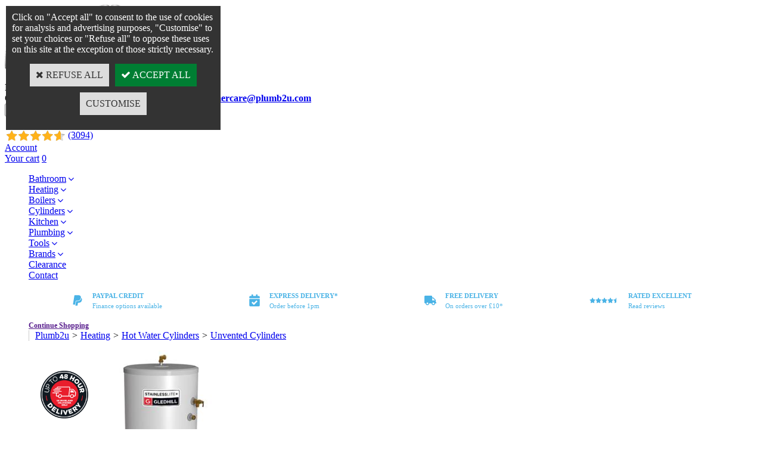

--- FILE ---
content_type: text/html
request_url: https://www.plumb2u.com/gledhill-stainlesslite-plus-direct-unvented-250l-cylinder-pludr250-c2x34777061
body_size: 35242
content:
<!DOCTYPE html>
<html>
<head>
<meta name="generator" content="Oxatis (www.oxatis.com)" />
<meta http-equiv="Content-Type" content="text/html; charset=ISO-8859-1" />
<meta http-equiv="Content-Language" content="en" />
<title>Gledhill StainlessLite Plus Unvented Direct 250L Hot Water Cylinder PLUDR250</title>
<meta name="description" content="Gledhill StainlessLite Plus Direct Unvented 250L Cylinder heater, comes complete with two immersions, one for on-peak use and one for off-peak use. PLUDR250" />
<meta name="keywords" content="Gledhill StainlessLite Plus Unvented Direct 250L Hot Water Cylinder PLUDR250" />
<meta name="robots" content="index, follow, all" />
<meta http-equiv="Pragma" content="no-cache" />
<meta http-equiv="Expires" content="-1" />

<meta property="og:image" content="http://www.plumb2u.com/Files/122267/Img/07/PLUDR250-Gledhill-StainlessLite-Plus-Direct-Unvented-250L-Cylinder-PL.jpg" />
<script>
if ('serviceWorker' in navigator) {
navigator.serviceWorker
.register('/sw.js', {
scope: '/'
})
.then(function(reg) {
if (reg.installing) {
console.warn('[SW] installing');
} else if (reg.waiting) {
console. warn ('[SW] installed');
} else if (reg.active) {
console. warn ('[SW] active');
}
})
.catch(function(error) {
console.error('[SW] Registration failed', error);
});
}
</script>

<link rel="canonical" href="https://www.plumb2u.com/gledhill-stainlesslite-plus-direct-unvented-250l-cylinder-pludr250-c2x34777061" /><link rel="StyleSheet" type="Text/css" href="Css/shared.css?v=51">
<link rel="StyleSheet" type="Text/css" href="DesignCss/bootstrap-grid.css?v=6.8">
<link id="-main-css-" rel="StyleSheet" type="Text/css" href="DesignCss/258000/193/style.css?v=2025.2.14-10.47.8">
<style type="text/css">IMG.BlackBox { border-color: #000000; }</style>
<script type="text/javascript" src="javascript/oxratingcertificate.asp"></script>
<script type="text/javascript" data-type="frontend-config">
window.oxInfos = {
	oxADContext : 0,
	oxCurrency : {mainFormat:"&pound;&nbsp;#",decSep:".",thousandsSep:",",taxMode:0,code:826},
	oxLang : 1,
	oxUser : null,
	oxAccid: 122267,
	oxCart: {
		total: 0,
		qty: 0,
		subTotalNet: 0,
		shippingOffered: 1
	},
	oxPriceConf: {
		priceIdx: null,
		vatMode: null,
		ecopartMode: null,
		ecopartAmount: 0,
		taxEngine: 0
	},
	oxProps: {
		allowCreation: true,
		decimalQty: false,
		decimalPlaces: 5
	}
};
</script>
<script type="text/javascript" data-type="frontend-frontAPI">
window.oxInfos = window.oxInfos || {};
window.oxInfos.corePublicPath = '/frontend/frontAPI/';
</script>
<script type="text/javascript" src="/frontend/frontAPI/frontAPI-es6.js?hash=3ded44ea47e09e1d31d3"></script>
<meta name="google-site-verification" content="cXpQsD_6nQpOSh1TIec9_oZMCTm7X-hMdchy2jIq5D8"/>
<meta name="google-site-verification" content="pOEIdo6bkqaADv94WVrGiVJz0NH0r24DfnqR_m9D5kI"/>
<meta name="google-site-verification" content="pBcDHFdQQuwg_PnXDsWki37bVA82-QHcZwcQLZft8f4"/>

<script type="text/javascript" data-type="frontend-config">
window.name = "NG_DEFER_BOOTSTRAP!";
window.appDependencies = ['oxFramework'];
window.appConfig = window.appConfig||{};
window.oxAppsConfig = {};
window.oxModulesToLoad = [];
</script>
<link rel="StyleSheet" href="/frontend/angular-1.3.15/css/oxApps.css?v=2.152.7">
<script type="text/javascript" src="/frontend/angular-1.3.15/angularFramework.js?v=2.152.7"></script>
<script type="text/javascript" src="/frontend/angular-1.3.15/i18n/angular-locale_en-gb.js"></script>
<!-- ## APPSCORE V2 - trouble [dsc] ## -->
<script>

</script>
<script type="text/javascript" src="/frontend/scripts/oxCart6App/oxCart6App.js"></script>
<script type="text/javascript">
</script>
<!-- ## APPSCORE V2 ## -->
<script type="text/javascript">
</script>
<script type="text/javascript">
</script>

<script src="/frontend/angular-1.3.15/baseApp.js?v=2.152.7"></script>
<script type="text/javascript" src="/files/122267/Cfg/Appscfg-L1.js?v=2026-1-23-2&w=152026122038PM"></script>

<!-- SITE ICON DON'T DELETE -->
<link rel="shortcut icon" href="/Files/122267/Img/15/favicon.png"> <meta name="google-site-verification" content="cXpQsD_6nQpOSh1TIec9_oZMCTm7X-hMdchy2jIq5D8" />
<!-- Global site tag (gtag.js) - Google Ads: 720456784 -->
<script async src="https://www.googletagmanager.com/gtag/js?id=AW-720456784"></script>
<script>
  window.dataLayer = window.dataLayer || [];
  function gtag(){dataLayer.push(arguments);}
  gtag('js', new Date());

  gtag('config', 'AW-720456784');
</script>

<script type="application/ld+json">
{
  "@context": "https://schema.org/",
  "@type": "WebSite",
  "name": "Plumb2u",
  "url": "https://www.plumb2u.com",
  "description": "Buy Toilet Cistern Replacement Parts from Plumb2u. We offer a wide range of toilet system parts &#8203;intended for both DIY individuals & plumbing professionals.",
  "potentialAction": {
    "@type": "SearchAction",
    "target": "https://www.plumb2u.com{search_term_string}",
    "query-input": "required name=search_term_string"
  }
}
</script>

<script type="application/ld+json">

{
  "@context": "https://schema.org",
  "@type": "LocalBusiness",
  "name": "Plumb2u",
  "image": "https://www.plumb2u.com/Files/122267/Img/03/Plumb2u-logo-2019.png",
  "@id": "",
  "url": "https://www.plumb2u.com/",
  "telephone": "+44 (0)3300 535899",
  "address": {
    "@type": "PostalAddress",
    "streetAddress": "Unit 1 Epsom Business Park",
    "addressLocality": "Epsom",
    "postalCode": "KT17 1JF",
    "addressCountry": "GB"
  },
  "geo": {
    "@type": "GeoCoordinates",
    "latitude": 51.3425119,
    "longitude": -0.2585541
  },
  "openingHoursSpecification": {
    "@type": "OpeningHoursSpecification",
    "dayOfWeek": [
      "Monday",
      "Tuesday",
      "Wednesday",
      "Thursday",
      "Friday"
    ],
    "opens": "09:00",
    "closes": "16:00"
  },
  "sameAs": [
    "https://www.facebook.com/plumb2u/",
    "https://twitter.com/plumb2u_",
    "https://www.instagram.com/plumb2u/"
  ]
}

</script>
<!-- <script>
!function(f,b,e,v,n,t,s)
{if(f.fbq)return;n=f.fbq=function(){n.callMethod?
n.callMethod.apply(n,arguments):n.queue.push(arguments)};
if(!f._fbq)f._fbq=n;n.push=n;n.loaded=!0;n.version='2.0';
n.queue=[];t=b.createElement(e);t.async=!0;
t.src=v;s=b.getElementsByTagName(e)[0];
s.parentNode.insertBefore(t,s)}(window, document,'script',
'https://connect.facebook.net/en_US/fbevents.js');
fbq('init', '2420064618285618');
fbq('track', 'PageView');
</script> -->

<noscript><img height="1" width="1" style="display:none"
src="https://www.facebook.com/tr?id=2420064618285618&ev=PageView&noscript=1"
/></noscript>

<script type='text/javascript'>
window.__lo_site_id = 226277;

	(function() {
		var wa = document.createElement('script'); wa.type = 'text/javascript'; wa.async = true;
		wa.src = 'https://d10lpsik1i8c69.cloudfront.net/w.js';
		var s = document.getElementsByTagName('script')[0]; s.parentNode.insertBefore(wa, s);
	  })();
	</script>

 <script>(function(w,d,t,r,u){var f,n,i;w[u]=w[u]||[],f=function(){var o={ti:"17433904"};o.q=w[u],w[u]=new UET(o),w[u].push("pageLoad")},n=d.createElement(t),n.src=r,n.async=1,n.onload=n.onreadystatechange=function(){var s=this.readyState;s&&s!=="loaded"&&s!=="complete"||(f(),n.onload=n.onreadystatechange=null)},i=d.getElementsByTagName(t)[0],i.parentNode.insertBefore(n,i)})(window,document,"script","//bat.bing.com/bat.js","uetq");
</script>

<meta name="msvalidate.01" content="80A506585411F6AD582BC32DC3513595" />

<script id="mcjs">!function(c,h,i,m,p){m=c.createElement(h),p=c.getElementsByTagName(h)[0],m.async=1,m.src=i,p.parentNode.insertBefore(m,p)}(document,"script","https://chimpstatic.com/mcjs-connected/js/users/c8b1b7378e05ed133220a5fe7/ada4b4aaef240279813471e0b.js");</script>


<!--  APP stickers -->

<style>
.c-app-preview-sticker--type-sticker .c-app-preview-sticker__value-img {
    max-height: 80px !important;
}
</style><script type="text/javascript" src="/Files/15269/cellUniformizer.js"></script>
<script src='/frontend/angular-1.3.15/modules/coolPopup/coolPopup.js'></script>

<script type="text/javascript">
$(function(){
$('#poweredby').insertAfter($('.ox-image.ox-align-left.webadapt')); //Insère avant le contenant;
	$('.c-ox-product-detail__attachement').insertBefore($('.c-app-addl-info-form')); //Insère avant le contenant;
})
</script>

<script>
	window.appConfig.customDev={
		// display countdown ? true or false
		countdown:false,
		// the closing hour(24) for next day delivery
		hour: 13,
		// Internal names of pickup points characteristics
		pickups: ['MPU', 'LPU', 'BPU','PTUPU', 'FUPU', 'HWPU2','KTPU','STPU','WDPU','WWPU']
	}
</script>

<!-- CSS -->
<link rel="StyleSheet" type="Text/css" href="/frontend/Files/122267/v2.4/frontend/css/app.min.css">

<!-- JS -->
<script src="/frontend/Files/122267/v2.4/frontend/app.js"></script> 


<script id="mcjs">!function(c,h,i,m,p){m=c.createElement(h),p=c.getElementsByTagName(h)[0],m.async=1,m.src=i,p.parentNode.insertBefore(m,p)}(document,"script","https://chimpstatic.com/mcjs-connected/js/users/c8b1b7378e05ed133220a5fe7/ada4b4aaef240279813471e0b.js");</script>

<script type="application/ld+json">
{
  "@context": "https://schema.org",
  "@type": "FAQPage",
  "mainEntity": [{
    "@type": "Question",
    "name": "I have attempted installation. Can I return my goods?",
    "acceptedAnswer": {
      "@type": "Answer",
      "text": "Unfortunately not. Though if you have installed the goods and they are faulty, please contact us."
    }
  },{
    "@type": "Question",
    "name": "I am outside my returns window. Can I return my goods?",
    "acceptedAnswer": {
      "@type": "Answer",
      "text": "Unfortunately not."
    }
  },{
    "@type": "Question",
    "name": "I received the wrong item. How can I return it?",
    "acceptedAnswer": {
      "@type": "Answer",
      "text": "Contact us by email with the order number, the product ordered and the item received and we will provide you with all instructions to sort it out."
    }
  }]
}
</script>
<script type="text/javascript"> (function(c,l,a,r,i,t,y){ c[a]=c[a]||function(){(c[a].q=c[a].q||[]).push(arguments)}; t=l.createElement(r);t.async=1;t.src="https://www.clarity.ms/tag/"+i; y=l.getElementsByTagName(r)[0];y.parentNode.insertBefore(t,y); })(window, document, "clarity", "script", "lcixztywsy"); </script>

<script type="text/javascript">
	window.oxInfos=window.oxInfos||{};
	window.oxInfos.serverDatetime = '1/23/2026 12:43:19 PM';
	window.oxInfos.domain = 'https://www.plumb2u.com';
	window.oxInfos.oxProps=window.oxInfos.oxProps||{};
	window.oxInfos.oxProps.loginByCode=0;
	;

window.oxInfos=window.oxInfos||{};
window.oxInfos.oxUserAgent={mac_os:"intel mac os x 10_15_7",macintosh:"intel mac os x 10_15_7",chrome:"131",ecmascript6:true};
window.oxInfos=window.oxInfos||{};window.oxInfos.oxEnv=window.oxInfos.oxEnv||{};
window.oxInfos.oxEnv.current={platform:'frontoffice'};
window.oxInfos.oxEnv.frontoffice='prod';
window.oxInfos.oxEnv.mobile='prod';
window.oxInfos.oxEnv.admin='prod';
window.oxInfos.oxEnv.apps='prod';
window.oxInfos.oxEnv.framework='prod';
window.oxInfos.oxEnv.dev='prod';
window.oxInfos.oxEnv.api='prod';
window.oxInfos.oxEnv.sw='prod';

document.cookie = "TestCookie=1" ;
if (document.cookie == "") window.location = "BrowserError.asp?ErrCode=1" ;
else document.cookie = 'TestCookie=; expires=Thu, 01 Jan 1970 00:00:00 GMT';
function PGFOnLoad() {
	if (typeof(OxPGFOnLoad) != "undefined") OxPGFOnLoad();
	if (typeof(OxBODYOnLoad) != "undefined") OxBODYOnLoad();
}
var OxLangID = 1 ;
</script>
<noscript><center><a href="BrowserError.asp?ErrCode=2&amp;LangID=1" rel="nofollow"><img src="Images/PGFJSErrL1.gif" border="0" alt="Err"></a><br/><br/></center></noscript>
<script>window.arrayGTM = window.arrayGTM || [];window.arrayGTM.push('GTM-TSKJ29T', 'GTM-M9CGH6P');</script>
<script src="/frontend/scripts/core/gtag.min.js" defer="true"></script>
</head>
<body onload="PGFOnLoad()" class="PB">
<script type="text/javascript" src="HLAPI.js"></script>
<script type="text/javascript">
function SubmitAction( nActionID, strFormAction, nValidate, nSkipSubmit, nSkipReturn ) {
	var bResult = true ;
	if (nActionID != null) document.MForm.ActionID.value = nActionID ;
	if ((strFormAction != null) && (strFormAction != "")) document.MForm.action= strFormAction ;
	if ( nValidate ) bResult = ValidateMForm();
	if ( nSkipSubmit == null ) nSkipSubmit = 0 ;
	if ( bResult && (nSkipSubmit == 0) ) document.MForm.submit();
	if ( nSkipReturn == 1 )
		return ;
	else
		return( bResult );
}
</script> 

<script language="javascript" src="WindowAPI.js"></script>
<form style="margin-bottom:0" name="PdtForm" method="GET" action="">
<input type="hidden" name="ItmID" value="0">
<input type="hidden" name="XMLOpt1" value="-1">
<input type="hidden" name="XMLOpt2" value="-1">
<input type="hidden" name="RelatedPdtIDs" value="">
<input type="hidden" name="PackagingID" value="">
</form>
<script language="javascript">
	function GetCtrlValue(objCtrl, varDefaultValue) {
		var nResult = varDefaultValue;
		switch (objCtrl.nodeName) {
			case 'SELECT':
				nResult = objCtrl.selectedIndex;
				break;
			case undefined:
				var nItemCount = objCtrl.length;
				if (nItemCount != null)
					for (var nIdx = 0; nIdx < nItemCount; nIdx++)
						if (objCtrl[nIdx].checked) {
							nResult = nIdx;
							break;
						}
				break;
		}
		return nResult;
	}

	function GetRelatedProducts() {
		var strResult = "", strSep = "";
		var objForm = document.MForm;
		for (var i = 0; i < objForm.elements.length; i++) {
			var e = objForm.elements[i];
			if (e.type == 'checkbox')
				if (e.checked)
					if (e.name == "OxRelatedPdt") {
						strResult = strResult + strSep + e.value;
						strSep = ","
					}
		}
		return strResult;
	}

	function PostFormData(bCustomHandlerOk, nProductID, strFormAction, strCanonicalUrl) {
		var bResult = false, objCtrl, nXMLOpt1 = -1, nXMLOpt2 = -1, strRelatedPdtIDs, strURLParams, nPackagingID;

		objCtrl = document.MForm["XMLOpt1"];
		if (objCtrl) nXMLOpt1 = GetCtrlValue(objCtrl, 0);
		objCtrl = document.MForm["XMLOpt2"];
		if (objCtrl) nXMLOpt2 = GetCtrlValue(objCtrl, 0);
		strRelatedPdtIDs = GetRelatedProducts();
		objCtrl = document.MForm["PackagingID"];
		if (objCtrl) nPackagingID = parseInt(objCtrl.value, 10);

		if (bCustomHandlerOk) {
			if (window.OxAddToCart) {
				strURLParams = "ItmID=" + nProductID + (nXMLOpt1 >= 0 ? "&XMLOpt1=" + nXMLOpt1 : "") + (nXMLOpt2 >= 0 ? "&XMLOpt2=" + nXMLOpt2 : "");
				strURLParams += (strRelatedPdtIDs.length > 0 ? "&RelatedPdtIDs=" + strRelatedPdtIDs : "");
				strURLParams += (nPackagingID != undefined ? "&PackagingID=" + nPackagingID : "");
				bResult = OxAddToCart(nProductID, strURLParams);
			}
		}
		if (!bResult) {
			//alert( nXMLOpt1 + ' ' + nXMLOpt2 );
			if (strCanonicalUrl) {
				document.PdtForm.action = strCanonicalUrl;
				document.PdtForm.removeChild(document.PdtForm["ItmID"]);
			} else {
				document.PdtForm.action = strFormAction;
				document.PdtForm["ItmID"].value = nProductID;
			}
			document.PdtForm["XMLOpt1"].value = nXMLOpt1;
			document.PdtForm["XMLOpt2"].value = nXMLOpt2;
			document.PdtForm["RelatedPdtIDs"].value = strRelatedPdtIDs;
			if (nPackagingID != undefined) document.PdtForm["PackagingID"].value = nPackagingID;
			document.PdtForm.submit();
		}
	}
	function ViewOption(nPdtOptID, url) {
		PostFormData(false, nPdtOptID, "PBSCProduct.asp", url);
	}
	function AddToCart(nPdtOptID) {
		PostFormData(true, nPdtOptID, "PBShoppingCart.asp");
	}
	function OnChooseOption(url, idx, optionValueID, name) {
		document.MForm["PDTOPTVALUEID" + idx].value = optionValueID;
		document.MForm["PDTOPTVALUENAME" + idx].value = name;
		OnChangeOption(url);
	}
	function OnChangeOption(url, cbIdx) {
		var nOptIdx, objSelect, strValues = "", strSep = "", nCurIdx;
		for (nOptIdx = 0; nOptIdx < 3; nOptIdx++) {
			objSelect = document.MForm["PDTOPTVALUEID" + nOptIdx];
			if (objSelect && objSelect.type == 'hidden') {
				strValues = strValues + strSep + document.MForm["PDTOPTVALUENAME" + nOptIdx].value;
				strSep = "]|["
			}
			else if (objSelect) {
				nCurIdx = objSelect.selectedIndex;
				if (nCurIdx >= 0) {
					strValue = objSelect.options[nCurIdx].text;
					if (cbIdx == nOptIdx) {
						var optionUrl = objSelect.options[nCurIdx].getAttribute('url');
						if (optionUrl && optionUrl.length > 0) url = optionUrl;
					}
					strValues = strValues + strSep + strValue;
					strSep = "]|["
				}
			}
		}
		document.MForm["HVOptSelected"].value = strValues;
		if (url)
			document.MForm.action = url;
		SubmitAction( 1);
	}
	function OnChangePackaging() {
		SubmitAction(2);
	}
</script>
<script src="https://www.paypal.com/sdk/js?client-id=ASkuZJblEQyul2ulm2LDp20LadLMGR6nwWLwleHarKMmtwYweXq3mjFLdnjZ0iJ9Z-xOsefLlJH5b3Qn&currency=GBP&merchant-id=ZCREKQ6369THA&components=messages"  data-partner-attribution-id="Oxatis_Cart_PPCP"></script>
<div id="maincontainer" class="sccatalog itemdetail is-template">

	<div id="headercontainer">
		<div id="headerarea">
<div class="header-main__container">
		<div class="container--content-width header-main__inner">
			<div class="containt--header-height l-ox-grid l-ox-grid--bleed l-ox-grid--justify-space-between l-ox-grid--align-center">

				<div class="l-ox-grid__col-auto header-logo__container">
					<div class="header-logo__inner"><a href="/"><img src="Files/122267/Img/03/Plumb2u-logo-2019.png"/></a></div>
					<span>Plumbing and heating supplies for everyone</span>
				</div>



				<div class="l-ox-grid__col header-shop-search__container">

					<div class="header-shop-search__inner">
						<span id="cust-serv"><span id="hide"><span id="hide">CUSTOMER SERVICE:</span> <b><a href="tel:+443300535899"> +44 (0)3300 535899</a>  //  <a href="mailto:customercare@plumb2u.com?Subject=Customer%20Service%20Inquiry" target="_top">customercare@plumb2u.com</a></b></span></span>						<div id="headerSearchBlock" class="header-search-block--shopping-cart"><form action="PBSearch.asp" method="get" name="headerSearch"><input type="hidden" name="ActionID" value="1"><input type="hidden" name="CCode" value="2"><input type="hidden" name="ShowSMImg" value="1"><input type="text" onfocus="this.value='';" id="headerSearchText" name="SearchText" class="searchtext" value="Search..." size="18"><button class="blockbtn" type="submit"><span>OK</span></button></form></div></div>
				</div>
	
				<div class="l-ox-grid__col-auto header-user-menu__container">
					<div id="OxSiteRating" class="OxSiteRating"></div>
					
					<div class="l-ox-grid l-ox-grid__col-auto l-ox-grid--bleed l-ox-grid--justify-end header-user-menu__inner">

						<div class="l-ox-grid__col-auto header-account__container">
							<div class="header-account__inner"><a class="accountLink" href="PBUserLogin.asp?CCode=33"><span>Account</span></a></div>
						</div>
						<div class="l-ox-grid__col-auto header-shop-cart__container">

							<div id="headerInfoCart" class="header-shop-cart__inner">
									 <a class="cartLink" href="PBShoppingCart.asp?PBMInit=1"><span>Your cart</span></a>
									 <a href="/PBShoppingCart.asp?PBMInit=1" class="header-shop-cart__shop-cart">
										 
									   			<span id="cartItems" class="header-shop-cart__qty">0</span>
									  			<!--<span class="cartPrice header-shop-cart__price">&pound;&nbsp;0.00</span>-->
										
									 </a>
							</div>

						</div>
					</div>
				</div>
			</div>
		</div>
</div>
<div id="headermenu"><ul id="hmenu"><li class="begin">&nbsp;</li><li class="mititle" id="pmenu3313356" onmouseover="OxMenu('menu3313356',true)" onmouseout="OxMenu('menu3313356',false)"><a class="menu" id="amenu3313356" href="bathroom-c102x3076430">Bathroom</a><div><ul class="submenu" id="menu3313356" onmouseover="OxSubMenu(this,true)" onmouseout="OxSubMenu(this,false)"><li class="begin">&nbsp;</li><li class="mititle"><a class="menu" href="showering-c102x3076432">Showering</a></li><li class="mitext menusep"><a class="menu" href="mixer-showers-c102x3772915">Mixer Showers</a></li><li class="mitext menusep"><a class="menu" href="power-showers-c102x3776464">Power Showers</a></li><li class="mitext menusep"><a class="menu" href="digital-showers-c102x3776465">Digital Showers</a></li><li class="mitext menusep"><a class="menu" href="electric-showers-uk-c102x3076525">Electric Showers</a></li><li class="mitext menusep"><a class="menu" href="smart-showers-c102x3776466">Smart Showers</a></li><li class="mitext menusep"><a class="menu" href="shower-valves-c102x4351295">Shower Valves</a></li><li class="mitext menusep"><a class="menu" href="shower-and-bath-wastes-c102x3776463">Shower & Bath Wastes</a></li><li class="mitext menusep"><a class="menu" href="shower-accessories-c102x3705227">Shower Accessories</a></li><li class="mitext menusep"><a class="menu" href="shower-spares-c102x3732247">Shower Spares</a></li><li class="mititle menusep"><a class="menu" href="baths-c102x4339616">Baths</a></li><li class="mititle menusep"><a class="menu" href="furniture-c102x4335932">Bathroom Furniture</a></li><li class="mititle menusep"><span>Mirrors</span></li><li class="mitext menusep"><a class="menu" href="mirrors-c102x3812428">Bathroom Mirrors</a></li><li class="mitext menusep"><a class="menu" href="cabinets-c102x4277427">Mirror Cabinets</a></li><li class="mititle menusep"><a class="menu" href="basins-c102x4339618">Basins</a></li><li class="misep"></li><li class="mititle"><a class="menu" href="bathroom-taps-c102x3076431">Bathroom Taps</a></li><li class="mitext menusep"><a class="menu" href="basin-mixer-taps-c102x3076440">Basin Mixer Taps</a></li><li class="mitext menusep"><a class="menu" href="tall-basin-mixer-taps-c102x3776470">Tall Basin Mixer Taps</a></li><li class="mitext menusep"><a class="menu" href="basin-pillar-taps-c102x3776471">Basin Pillar Taps</a></li><li class="mitext menusep"><a class="menu" href="basin-monoblock-taps-c102x3937779">Basin Monoblock Taps</a></li><li class="mitext menusep"><a class="menu" href="bath-filler-mixer-taps-c102x3076441">Bath Filler Mixer Taps</a></li><li class="mitext menusep"><a class="menu" href="bath-shower-mixer-taps-c102x3776472">Bath Shower Mixer Taps</a></li><li class="mitext menusep"><a class="menu" href="bath-pillar-taps-c102x3776473">Bath Pillar Taps</a></li><li class="mitext menusep"><a class="menu" href="bath-spout-c102x4340412">Bath Spout</a></li><li class="mitext menusep"><a class="menu" href="bidet-taps-c102x3076444">Bidet Taps</a></li><li class="mitext menusep"><a class="menu" href="basin-wastes-c102x3776474">Basin Wastes</a></li><li class="mitext menusep"><a class="menu" href="tap-spares-c102x3706996">Tap Spares</a></li><li class="mispacer"></li><li class="mititle menusep"><a class="menu" href="assisted-living-c102x4244332">Assisted Living</a></li><li class="mitext menusep"><a class="menu" href="grab-rails-c102x4244335">Grab Rails</a></li><li class="mitext menusep"><a class="menu" href="support-rails-c102x4244333">Support Rails</a></li><li class="mitext menusep"><a class="menu" href="shower-seats-c102x4244336">Shower Seats</a></li><li class="misep"></li><li class="mititle"><a class="menu" href="toilets-c102x3076434">Toilets</a></li><li class="mitext menusep"><a class="menu" href="back-to-wall-toilets-c102x4349754">Back to Wall Toilets</a></li><li class="mitext menusep"><a class="menu" href="close-coupled-toilet-c102x4339619">Close Coupled Toilet</a></li><li class="mitext menusep"><a class="menu" href="rimless-toilets-c102x4228592">Rimless Toilets</a></li><li class="mitext menusep"><a class="menu" href="wall-hung-toilet-c102x4339617">Wall Hung Toilets</a></li><li class="mitext menusep"><a class="menu" href="concealed-cisterns-and-buttons-c102x3706998">Concealed Cisterns and Buttons</a></li><li class="mitext menusep"><a class="menu" href="wc-frames-and-plates-c102x3706997">WC Frames and Flush Plates</a></li><li class="mitext menusep"><a class="menu" href="toilet-seats-c102x3732251">Toilet Seats</a></li><li class="mitext menusep"><a class="menu" href="toilet-seat-spares-c102x3811253">Toilet Seat Spares</a></li><li class="mitext menusep"><a class="menu" href="cistern-levers-c102x3804676">Cistern Levers</a></li><li class="mitext menusep"><a class="menu" href="urinal-controls-c102x3937781">Urinal Controls</a></li><li class="mispacer"></li><li class="mititle menusep"><a class="menu" href="wet-room-c102x4162285">Wet Room</a></li><li class="mitext menusep"><a class="menu" href="shower-trays-c102x4162286">Shower Trays</a></li><li class="mitext menusep"><a class="menu" href="shower-doors-c102x4272345">Shower Doors</a></li><li class="mitext menusep"><a class="menu" href="bathscreens-c102x4272343">Bathscreens</a></li><li class="mitext menusep"><a class="menu" href="waterproofing-c102x4162287">Waterproofing</a></li><li class="misep"></li><li class="mititle"><a class="menu" href="pumps-c102x3984235">Pumps</a></li><li class="mitext menusep"><a class="menu" href="shower-pumps-c102x3776481">Shower Pumps</a></li><li class="mitext menusep"><a class="menu" href="mains-pumps-c102x3982074">Water Booster Pumps</a></li><li class="mitext menusep"><a class="menu" href="accumalator-tanks-c102x3982075">Accumulator Tanks</a></li><li class="mitext menusep"><a class="menu" href="surface-pumps-c102x4405854">Surface Pumps</a></li><li class="mitext menusep"><a class="menu" href="submersible-pumps-c102x4071509">Submersible Pumps</a></li><li class="mitext menusep"><a class="menu" href="lifting-stations-c102x4405857">Lifting Stations</a></li><li class="mitext menusep"><a class="menu" href="water-tanks-c102x4399353">Water Tanks</a></li><li class="mitext menusep"><a class="menu" href="pump-accessories-c102x3982077">Pump Accessories</a></li><li class="mispacer"></li><li class="mititle menusep"><a class="menu" href="macerators-c102x3783675">Macerators</a></li><li class="mispacer"></li><li class="mititle menusep"><a class="menu" href="bathroom-accessories-c102x3776480">Accessories</a></li><li class="mitext menusep"><a class="menu" href="towel-rings-c102x3793581">Towel Rings and Hangers</a></li><li class="mitext menusep"><a class="menu" href="toilet-roll-holders-c102x3777066">Toilet Roll Holders</a></li><li class="mitext menusep"><a class="menu" href="soap-dishes-c102x3777065">Soap Accessories</a></li><li class="mitext menusep"><a class="menu" href="toilet-brush-c102x4309595">Toilet Brush</a></li><li class="mitext menusep"><a class="menu" href="tumbler-c102x4309594">Tumbler</a></li><li class="mispacer"></li><li class="mititle menusep"><a class="menu" href="bathroom-cleaning-chemicals-c102x4296830">Bathroom Cleaning Chemicals</a></li><li class="misep"></li><li class="end">&nbsp;</li></ul></div></li><li class="mititle menusep" id="pmenu3313363" onmouseover="OxMenu('menu3313363',true)" onmouseout="OxMenu('menu3313363',false)"><a class="menu" id="amenu3313363" href="heating-c102x3678829">Heating</a><div><ul class="submenu" id="menu3313363" onmouseover="OxSubMenu(this,true)" onmouseout="OxSubMenu(this,false)"><li class="begin">&nbsp;</li><li class="mititle"><a class="menu" href="boilers-c102x3817830">Boilers</a></li><li class="mitext menusep"><a class="menu" href="electric-boilers-c102x4053522">Electric Boilers</a></li><li class="mitext menusep"><a class="menu" href="gas-boilers-c102x4053523">Gas Boilers</a></li><li class="mitext menusep"><a class="menu" href="boiler-flues-and-accessories-c102x4003118">Flues and Accessories</a></li><li class="mitext menusep"><a class="menu" href="boiler-spares-c102x4405355">Boiler Spares</a></li><li class="mititle menusep"><a class="menu" href="hot-water-cylinders-c102x4080920">Hot Water Cylinders</a></li><li class="mitext menusep"><a class="menu" href="unvented-cylinders-c102x4080923">Unvented Cylinders</a></li><li class="mitext menusep"><a class="menu" href="vented-cylinders-c102x4080921">Vented Cylinders</a></li><li class="mitext menusep"><a class="menu" href="heat-pump-cylinders-c102x4255346">Heat Pump Cylinders</a></li><li class="mispacer"></li><li class="mititle menusep"><a class="menu" href="heat-pump-c102x4311889">Heat Pumps</a></li><li class="mitext menusep"><a class="menu" href="heat-pump-accessories-c102x4396613">Heat Pump Accessories</a></li><li class="mititle menusep"><a class="menu" href="water-treatments-central-heating-filters-c102x3546608">Filters & Water Treatments</a></li><li class="mitext menusep"><a class="menu" href="powerflushing-c102x4371115">Powerflushing</a></li><li class="mitext menusep"><a class="menu" href="boiler-filters-c102x3672625">Boiler Filters</a></li><li class="mitext menusep"><a class="menu" href="boiler-filter-spares-c102x4123256">Boiler Filter Spares</a></li><li class="mitext menusep"><a class="menu" href="central-heating-chemicals-c102x3776623">Central Heating Chemicals</a></li><li class="mitext menusep"><a class="menu" href="scale-reducers-c102x4396224">Compression & Push Fit Scale Reducers</a></li><li class="mitext menusep"><a class="menu" href="water-health-check-c102x3776624">Water Health Check</a></li><li class="mititle menusep"><a class="menu" href="heating-pumps-c102x3776311">Central Heating Pumps</a></li><li class="misep"></li><li class="mititle"><a class="menu" href="heating-controls-c102x3078801">Heating Controls</a></li><li class="mitext menusep"><a class="menu" href="wireless-room-thermostats-c102x3078805">Wireless (RF) Programmable Thermostats</a></li><li class="mitext menusep"><a class="menu" href="programmable-thermostats-c102x3078804">Hard-Wired Programmable Thermostats</a></li><li class="mitext menusep"><a class="menu" href="digital-room-thermostats-c102x3078809">Digital Thermostats</a></li><li class="mitext menusep"><a class="menu" href="analogue-room-thermostats-c102x3078808">Analogue Thermostats</a></li><li class="mitext menusep"><a class="menu" href="programmers-and-time-switches-c102x3776615">Programmers & Time Switches</a></li><li class="mitext menusep"><a class="menu" href="immersion-heater-controllers-c102x4344783">Immersion Heater Controllers</a></li><li class="mitext menusep"><a class="menu" href="frost-thermostats-c102x3776616">Frost Thermostats</a></li><li class="mitext menusep"><a class="menu" href="smart-heating-controls-c102x3078802">Smart Heating Controls</a></li><li class="mitext menusep"><a class="menu" href="underfloor-heating-c102x3801960">Underfloor Heating Controls</a></li><li class="mitext menusep"><a class="menu" href="cylinder-and-pipe-thermostats-c102x3778049">Cylinder & Pipe Thermostats</a></li><li class="mitext menusep"><a class="menu" href="boiler-controls-c102x3078803">Boiler Controls</a></li><li class="mitext menusep"><a class="menu" href="motorised-valves-c102x3078810">Motorised Valves</a></li><li class="misep"></li><li class="mititle"><a class="menu" href="heating-controls-c102x3078801">Heating Controls</a></li><li class="mitext menusep"><a class="menu" href="thermostatic-radiator-valves-c102x3078824">Thermostatic Rad Valves</a></li><li class="mitext menusep"><a class="menu" href="manual-rad-valves-c102x3811615">Manual Rad Valves</a></li><li class="mitext menusep"><a class="menu" href="prv-auto-by-pass-valves-c102x3078823">PRV & Auto By-Pass Valves</a></li><li class="mitext menusep"><a class="menu" href="wiring-centres-c102x3775417">Wiring Centres</a></li><li class="mitext menusep"><a class="menu" href="radiator-controller-c102x3925835">Radiator Controller</a></li><li class="mitext menusep"><a class="menu" href="heating-control-packs-c102x3220540">Heating Control Packs</a></li><li class="mititle menusep"><a class="menu" href="heating-accessories-c102x3915709">Heating Accessories</a></li><li class="mititle menusep"><a class="menu" href="underfloor-heating-c102x3801960">Underfloor Heating</a></li><li class="mitext menusep"><a class="menu" href="underfloor-heating-controls-c102x3907534">Underfloor Heating Controls</a></li><li class="mitext menusep"><a class="menu" href="underfloor-heating-pipes-and-fittings-c102x3886761">Underfloor Heating Pipes and Fittings</a></li><li class="mitext menusep"><a class="menu" href="underfloor-heating-panels-and-fittings-c102x3907533">Underfloor Heating Panels and Fittings</a></li><li class="mitext menusep"><a class="menu" href="manifolds-and-accessories-c102x3886760">Manifolds & Accessories</a></li><li class="mitext menusep"><a class="menu" href="underfloor-heating-packs-c102x3886765">Underfloor Heating Packs</a></li><li class="mitext menusep"><a class="menu" href="underfloor-heating-accessories-c102x3886764">Underfloor Heating Accessories</a></li><li class="misep"></li><li class="mititle"><a class="menu" href="radiators-c102x4139554">Radiators & Towel Rails</a></li><li class="mitext menusep"><a class="menu" href="central-heating-radiators-c102x4139555">Heating Radiators</a></li><li class="mitext menusep"><a class="menu" href="column-radiators-c102x4139921">Column Radiators</a></li><li class="mitext menusep"><a class="menu" href="flat-panel-radiators-c102x4139876">Flat Panel Radiators</a></li><li class="mitext menusep"><a class="menu" href="heated-towel-rails-c102x4144376">Heated Towel Rails</a></li><li class="mitext menusep"><a class="menu" href="vertical-radiators-c102x4139922">Vertical Radiators</a></li><li class="mitext menusep"><a class="menu" href="heating-panels-c102x4253284">Heating Panels</a></li><li class="mititle menusep"><a class="menu" href="fires-stoves-c102x4112405">Fires & Stoves</a></li><li class="mitext menusep"><a class="menu" href="electric-fires-c102x4112406">Electric Fires</a></li><li class="mitext menusep"><a class="menu" href="gas-fires-c102x4112408">Gas Fires</a></li><li class="mitext menusep"><a class="menu" href="stoves-c102x4112409">Stoves</a></li><li class="mitext menusep"><a class="menu" href="fire-surrounds-c102x4116325">Fire Surrounds</a></li><li class="mititle menusep"><a class="menu" href="electric-water-heaters-c102x3078828">Electric Water Heaters</a></li><li class="mitext menusep"><a class="menu" href="boiling-water-dispensers-c102x3078833">Boiling Water Dispensers</a></li><li class="mitext menusep"><a class="menu" href="instantaneous-water-heaters-c102x3078832">Instantaneous Water Heaters </a></li><li class="mitext menusep"><a class="menu" href="unvented-water-heaters-c102x3078829">Unvented Water Heaters</a></li><li class="mitext menusep"><a class="menu" href="vented-water-heaters-c102x3078830">Vented Water Heaters</a></li><li class="mitext menusep"><a class="menu" href="point-of-use-water-heaters-c102x3776626">Point of Use Water Heaters</a></li><li class="mitext menusep"><a class="menu" href="water-heaters-accessories-c102x3202033">Water Heater Accessories</a></li><li class="misep"></li><li class="mititle"><span>Featured Brand:</span></li><li class="miimg col-size-20"><a class="menu" href="eph-controls-c102x4274975"><img src="Files/122267/Img/24/EPH-menu2.png"/></a></li><li class="end">&nbsp;</li></ul></div></li><li class="mititle menusep" id="pmenu4546025" onmouseover="OxMenu('menu4546025',true)" onmouseout="OxMenu('menu4546025',false)"><a class="menu" id="amenu4546025" href="boilers-c102x3817830">Boilers</a><div><ul class="submenu" id="menu4546025" onmouseover="OxSubMenu(this,true)" onmouseout="OxSubMenu(this,false)"><li class="begin">&nbsp;</li><li class="mititle"><a class="menu" href="gas-boilers-c102x4053523">Gas Boilers</a></li><li class="mitext menusep"><a class="menu" href="gas-combi-boilers-c102x4053527">Gas Combi Boilers</a></li><li class="mitext menusep"><a class="menu" href="gas-regular-boilers-c102x4053529">Gas Regular Boilers</a></li><li class="mitext menusep"><a class="menu" href="gas-system-boilers-c102x4053528">Gas System Boilers</a></li><li class="misep"></li><li class="mititle"><a class="menu" href="electric-boilers-c102x4053522">Electric Boilers</a></li><li class="mitext menusep"><a class="menu" href="electric-combi-boilers-c102x4053524">Electric Combi Boilers</a></li><li class="mitext menusep"><a class="menu" href="electric-regular-boilers-c102x4053526">Electric Regular Boilers</a></li><li class="mitext menusep"><a class="menu" href="electric-system-boilers-c102x4053525">Electric System Boilers</a></li><li class="mitext menusep"><a class="menu" href="all-in-one-electric-boilers-c102x4352278">All in One Electric Boilers</a></li><li class="misep"></li><li class="mititle"><span>Boilers by Brand</span></li><li class="mitext menusep"><a class="menu" href="strom-c102x3908630">Strom</a></li><li class="mitext menusep"><a class="menu" href="trianco-c102x4033548">Trianco</a></li><li class="mitext menusep"><a class="menu" href="vaillant-c102x3805912">Vaillant</a></li><li class="mitext menusep"><a class="menu" href="viessmann-c102x4256059">Viessmann</a></li><li class="mitext menusep"><a class="menu" href="/worcester-bosh-boilers-c112x1285089">Worcester Bosch</a></li><li class="misep"></li><li class="mititle"><a class="menu" href="boiler-flues-and-accessories-c102x4003118">Boiler Flues and Accessories</a></li><li class="mitext menusep"><a class="menu" href="boiler-controls-c102x3078803">Boiler Controls</a></li><li class="mitext menusep"><a class="menu" href="flues-c102x4065329">Flues</a></li><li class="mitext menusep"><a class="menu" href="boiler-filters-c102x4065413">Boiler Filters</a></li><li class="mitext menusep"><a class="menu" href="/boiler-filter-packs-c112x1716908">Boiler Packs</a></li><li class="misep"></li><li class="mititle"><a class="menu" href="boiler-spares-c102x4405355">Boiler Spares</a></li><li class="misep"></li><li class="mititle"><a class="menu" href="worcester-bosch-c102x3793686">Featured Brand:</a></li><li class="miimg"><a class="menu" href="worcester-bosch-c102x3793686"><img src="Files/122267/Img/23/worcester-menu.png"/></a></li><li class="end">&nbsp;</li></ul></div></li><li class="mititle menusep" id="pmenu4546103" onmouseover="OxMenu('menu4546103',true)" onmouseout="OxMenu('menu4546103',false)"><a class="menu" id="amenu4546103" href="hot-water-cylinders-c102x4080920">Cylinders</a><div><ul class="submenu" id="menu4546103" onmouseover="OxSubMenu(this,true)" onmouseout="OxSubMenu(this,false)"><li class="begin">&nbsp;</li><li class="mititle"><a class="menu" href="hot-water-cylinders-c102x4080920">Hot Water Cylinders</a></li><li class="mitext menusep"><a class="menu" href="unvented-cylinders-c102x4080923">Unvented Cylinders</a></li><li class="mitext menusep"><a class="menu" href="vented-cylinders-c102x4080921">Vented Cylinders</a></li><li class="mitext menusep"><a class="menu" href="heat-pump-cylinders-c102x4255346">Heat Pump Cylinders</a></li><li class="mispacer"></li><li class="mititle menusep"><a class="menu" href="tundishes-c102x4401069">Tundishes</a></li><li class="misep"></li><li class="mititle"><span>Cylinders by Brand</span></li><li class="mitext menusep"><a class="menu" href="gledhill-c102x4080922">Gledhill</a></li><li class="mitext menusep"><a class="menu" href="joule-c102x4145502">Joule</a></li><li class="mitext menusep"><a class="menu" href="rm-cylinders-c102x4172733">RM Cylinders</a></li><li class="misep"></li><li class="mititle"><span>Featured Brand:</span></li><li class="miimg"><a class="menu" href="gledhill-c102x4080922"><img src="Files/122267/Img/14/gledhill-menu2.png"/></a></li><li class="end">&nbsp;</li></ul></div></li><li class="mititle menusep" id="pmenu3313401" onmouseover="OxMenu('menu3313401',true)" onmouseout="OxMenu('menu3313401',false)"><a class="menu" id="amenu3313401" href="kitchen-c102x3078862">Kitchen</a><div><ul class="submenu" id="menu3313401" onmouseover="OxSubMenu(this,true)" onmouseout="OxSubMenu(this,false)"><li class="begin">&nbsp;</li><li class="mititle"><a class="menu" href="kitchen-taps-c102x3078863">Kitchen Taps</a></li><li class="mitext menusep"><a class="menu" href="kitchen-mixer-taps-c102x3707002">Kitchen Mixer Taps</a></li><li class="mitext menusep"><a class="menu" href="kitchen-pillar-taps-c102x3078872">Kitchen Pillar Taps</a></li><li class="mitext menusep"><a class="menu" href="wall-mounted-kitchen-taps-c102x3210662">Wall Mounted Taps</a></li><li class="mitext menusep"><a class="menu" href="pull-out-kitchen-taps-c102x4352301">Pull Out Kitchen Taps</a></li><li class="mitext menusep"><a class="menu" href="cold-water-filter-c102x3776606">Cold Water Filter</a></li><li class="mitext menusep"><a class="menu" href="kitchen-wastes-c102x3776607">Kitchen Wastes</a></li><li class="misep"></li><li class="mititle"><a class="menu" href="boiling-water-units-c102x3676624">Boiling Water Units</a></li><li class="mitext menusep"><a class="menu" href="boiling-taps-c102x3776609">Boiling Water Taps</a></li><li class="mitext menusep"><a class="menu" href="boiling-tanks-c102x3776610">Boiling Water Tanks</a></li><li class="mitext menusep"><a class="menu" href="boiling-water-filters-c102x3776611">Boiling Water Filters</a></li><li class="misep"></li><li class="mititle"><a class="menu" href="waste-disposers-c102x3078864">Waste Disposers</a></li><li class="mitext menusep"><a class="menu" href="waste-disposers-c102x3776608">Waste Disposers</a></li><li class="mitext menusep"><a class="menu" href="waste-disposer-accessories-c102x3215707">Waste Disposer Accessories</a></li><li class="mispacer"></li><li class="mititle menusep"><a class="menu" href="water-softeners-c102x3078842">Water Softeners</a></li><li class="mitext menusep"><a class="menu" href="electric-water-softeners-c102x3078843">Electric Water Softeners</a></li><li class="mitext menusep"><a class="menu" href="non-electric-water-softeners-c102x3818696">Non Electric Water Softeners</a></li><li class="mitext menusep"><a class="menu" href="salt-c102x3672624">Salt</a></li><li class="mitext menusep"><a class="menu" href="water-softener-accessories-c102x4393529">Water Softener Accessories</a></li><li class="misep"></li><li class="mititle"><a class="menu" href="electric-water-heaters-c102x3783711">Electric Water Heaters</a></li><li class="mitext menusep"><a class="menu" href="instantaneous-water-heater-c102x3783712">Instantaneous Water Heaters</a></li><li class="mitext menusep"><a class="menu" href="unvented-water-heaters-c102x3783713">Unvented Water Heaters</a></li><li class="mispacer"></li><li class="mititle menusep"><a class="menu" href="kitchen-sink-c102x4226316">Kitchen Sinks</a></li><li class="mitext menusep"><a class="menu" href="ceramic-c102x4226320">Ceramic</a></li><li class="mitext menusep"><a class="menu" href="granite-c102x4226319">Granite</a></li><li class="mitext menusep"><a class="menu" href="stainless-steel-c102x4226317">Stainless Steel</a></li><li class="mispacer"></li><li class="mititle menusep"><a class="menu" href="kitchen-cleaning-chemicals-c102x4296828">Kitchen Cleaning Chemicals</a></li><li class="misep"></li><li class="mititle"><span>Featured Brand:</span></li><li class="miimg col-size-20"><a class="menu" href="insinkerator-c102x3779728"><img src="Files/122267/Img/19/insinkerator-menu3.png"/></a></li><li class="end">&nbsp;</li></ul></div></li><li class="mititle menusep" id="pmenu3313375" onmouseover="OxMenu('menu3313375',true)" onmouseout="OxMenu('menu3313375',false)"><a class="menu" id="amenu3313375" href="plumbing-c102x3078835">Plumbing</a><div><ul class="submenu" id="menu3313375" onmouseover="OxSubMenu(this,true)" onmouseout="OxSubMenu(this,false)"><li class="begin">&nbsp;</li><li class="mititle"><a class="menu" href="toilet-replacement-parts-c102x3705196">Toilet Replacement Parts</a></li><li class="mitext menusep"><a class="menu" href="toilet-seats-c102x3776631">Toilet Seats</a></li><li class="mitext menusep"><a class="menu" href="toilet-seat-spares-c102x3811253">Toilet Seat Spares</a></li><li class="mitext menusep"><a class="menu" href="wc-flush-plates-c102x3776628">WC Flush Plates</a></li><li class="mitext menusep"><a class="menu" href="cistern-levers-c102x3776630">Cistern Levers</a></li><li class="mitext menusep"><a class="menu" href="toilet-flush-buttons-c102x3786614">Flush Buttons</a></li><li class="mitext menusep"><a class="menu" href="air-buttons-c102x3786616">Air Buttons</a></li><li class="mitext menusep"><a class="menu" href="filling-valves-c102x3776632">Filling Valves</a></li><li class="mitext menusep"><a class="menu" href="flushing-valves-c102x3776635">Flushing Valves</a></li><li class="mitext menusep"><a class="menu" href="syphons-c102x3776636">Syphons</a></li><li class="mitext menusep"><a class="menu" href="cistern-spares-c102x4105292">Cistern Spares</a></li><li class="mitext menusep"><a class="menu" href="washers-c102x3961542">Washers</a></li><li class="mitext menusep"><a class="menu" href="filters-c102x4105293">Filters</a></li><li class="mispacer"></li><li class="mititle menusep"><a class="menu" href="plumbing-fittings-c102x3783737">Plumbing Fittings</a></li><li class="mitext menusep"><a class="menu" href="flexible-hoses-c102x3783738">Flexible Hoses</a></li><li class="mitext menusep"><a class="menu" href="hose-fittings-c102x4204527">Hose Fittings</a></li><li class="mitext menusep"><a class="menu" href="gas-hoses-c102x4305124">Gas Hoses</a></li><li class="mitext menusep"><a class="menu" href="cistermiser-spares-c102x4354552">Cistermiser Spares</a></li><li class="mitext menusep"><a class="menu" href="pipe-clips-c102x3783739">Pipe Clips</a></li><li class="misep"></li><li class="mititle"><a class="menu" href="plumbing-consumables-c102x3776652">Plumbing Consumables</a></li><li class="mitext menusep"><a class="menu" href="adhesives-c102x4088981">Adhesives</a></li><li class="mitext menusep"><a class="menu" href="aerosols-c102x3961539">Aerosols</a></li><li class="mitext menusep"><a class="menu" href="fluxes-c102x3783729">Fluxes & Jointing Compound</a></li><li class="mitext menusep"><a class="menu" href="leak-detector-c102x3961538">Leak Detector</a></li><li class="mitext menusep"><a class="menu" href="pipe-freezing-c102x3961544">Pipe Freezing</a></li><li class="mitext menusep"><a class="menu" href="pipe-repair-c102x4326660">Pipe Repair</a></li><li class="mitext menusep"><a class="menu" href="removers-c102x4088980">Removers</a></li><li class="mitext menusep"><a class="menu" href="sealants-c102x3776654">Sealants</a></li><li class="mitext menusep"><a class="menu" href="silicone-c102x3961540">Silicone</a></li><li class="mititle menusep"><a class="menu" href="wastes-c102x3776656">Wastes</a></li><li class="mitext menusep"><a class="menu" href="basin-wastes-c102x3776657">Basin Wastes</a></li><li class="mitext menusep"><a class="menu" href="bath-and-shower-wastes-c102x3776658">Bath & Shower Wastes</a></li><li class="mitext menusep"><a class="menu" href="kitchen-wastes-c102x3776661">Kitchen Wastes</a></li><li class="mispacer"></li><li class="mititle menusep"><a class="menu" href="traps-c102x3778483">Traps</a></li><li class="mitext menusep"><a class="menu" href="basin-traps-c102x3783731">Basin Traps</a></li><li class="mitext menusep"><a class="menu" href="bath-and-shower-traps-c102x3783732">Bath & Shower Traps</a></li><li class="mitext menusep"><a class="menu" href="kitchen-traps-c102x3783733">Kitchen Traps</a></li><li class="misep"></li><li class="mispacer"></li><li class="mititle"><a class="menu" href="plastic-pipes-and-fittings-c102x3783736">Plastic Pipes and Fittings</a></li><li class="mitext menusep"><a class="menu" href="plastic-pipes-c102x3884771">Plastic Pipes</a></li><li class="mitext menusep"><a class="menu" href="plastic-fittings-c102x3884777">Plastic Fittings</a></li><li class="mispacer"></li><li class="mititle menusep"><a class="menu" href="waste-pipes-and-fittings-c102x3884770">Waste pipes and fittings</a></li><li class="mitext menusep"><a class="menu" href="waste-pipes-c102x3884794">Waste Pipes</a></li><li class="mitext menusep"><a class="menu" href="waste-fittings-c102x3884795">Waste Fittings</a></li><li class="mispacer"></li><li class="mititle menusep"><a class="menu" href="mdpe-pipes-fittings-c102x3884458">MDPE Pipe & Fittings</a></li><li class="mitext menusep"><a class="menu" href="mdpe-pipes-c102x3884792">MDPE Pipes</a></li><li class="mitext menusep"><a class="menu" href="mdpe-fittings-c102x3884793">MDPE Fittings</a></li><li class="mispacer"></li><li class="mititle menusep"><a class="menu" href="soil-pipes-and-fittings-c102x3884468">Soil Pipes and Fittings</a></li><li class="mitext menusep"><a class="menu" href="soil-pipes-c102x3884825">Soil Pipes</a></li><li class="mitext menusep"><a class="menu" href="soil-fittings-c102x3884826">Soil Fittings</a></li><li class="misep"></li><li class="mititle"><a class="menu" href="press-pipes-and-fittings-c102x3967389">Press Pipes and Fittings</a></li><li class="mitext menusep"><a class="menu" href="press-pipes-c102x3967390">Press Pipes</a></li><li class="mitext menusep"><a class="menu" href="press-fittings-c102x3967391">Press Fittings</a></li><li class="mispacer"></li><li class="mititle menusep"><a class="menu" href="underfloor-pipes-and-fittings-c102x3886811">Underfloor Pipes and Fittings</a></li><li class="mitext menusep"><a class="menu" href="underfloor-pipes-c102x3886812">Underfloor Pipes</a></li><li class="mitext menusep"><a class="menu" href="underfloor-fittings-c102x3886813">Underfloor Fittings</a></li><li class="mispacer"></li><li class="mititle menusep"><a class="menu" href="guttering-c102x3776662">Guttering</a></li><li class="mitext menusep"><a class="menu" href="half-round-gutter-c102x3881658">Half Round Gutter</a></li><li class="mitext menusep"><a class="menu" href="guttering-fittings-c102x3881659">Guttering Fittings</a></li><li class="mitext menusep"><a class="menu" href="round-downpipe-c102x3881662">Round Downpipe</a></li><li class="mitext menusep"><a class="menu" href="downpipe-fittings-c102x3881663">Downpipe Fittings</a></li><li class="misep"></li><li class="mititle"><a class="menu" href="valves-c102x3783734">Valves</a></li><li class="mitext menusep"><a class="menu" href="thermostatic-mixing-valves-c102x3884389">Thermostatic Mixing Valves</a></li><li class="mitext menusep"><a class="menu" href="thermostatic-radiator-valves-c102x3915192">Thermostatic Radiator Valves</a></li><li class="mitext menusep"><a class="menu" href="compression-ball-valve-c102x3915717">Compression Ball Valves</a></li><li class="mitext menusep"><a class="menu" href="prv-auto-by-pass-valves-c102x3915711">PRV & Auto By-Pass Valves</a></li><li class="mitext menusep"><a class="menu" href="isolation-valves-c102x3886816">Isolation Valves</a></li><li class="mispacer"></li><li class="mititle menusep"><a class="menu" href="pan-connectors-c102x3884459">Pan Connectors</a></li><li class="mispacer"></li><li class="mititle menusep"><a class="menu" href="carbon-monoxide-co-alarms-c102x3776669">Carbon Monoxide (CO) and Smoke Alarms</a></li><li class="end">&nbsp;</li></ul></div></li><li class="mititle menusep" id="pmenu3966703" onmouseover="OxMenu('menu3966703',true)" onmouseout="OxMenu('menu3966703',false)"><a class="menu" id="amenu3966703" href="tools-c102x4160364">Tools</a><div><ul class="submenu" id="menu3966703" onmouseover="OxSubMenu(this,true)" onmouseout="OxSubMenu(this,false)"><li class="begin">&nbsp;</li><li class="mititle"><a class="menu" href="hand-tools-c102x4160372">Hand Tools</a></li><li class="mitext menusep"><a class="menu" href="basin-wrench-c102x4160373">Wrenches</a></li><li class="mitext menusep"><a class="menu" href="spanners-c102x4160376">Spanners & Socket Sets</a></li><li class="mitext menusep"><a class="menu" href="electrical-tools-c102x4401286">Electrical Tools</a></li><li class="mitext menusep"><a class="menu" href="screwdrivers-c102x4160375">Screwdrivers</a></li><li class="mitext menusep"><a class="menu" href="manometer-u-gauge-c102x4160374">Manometer / U Gauge</a></li><li class="mitext menusep"><a class="menu" href="clamp-tools-c102x4310144">Clamp Tools</a></li><li class="mitext menusep"><a class="menu" href="markers-c102x4352903">Markers</a></li><li class="mispacer"></li><li class="mititle menusep"><a class="menu" href="pipe-bending-and-soldering-c102x4160386">Pipe Bending and Soldering</a></li><li class="mitext menusep"><a class="menu" href="blow-torches-and-spares-c102x4160387">Blow Torches and Spares</a></li><li class="mitext menusep"><a class="menu" href="multibender-c102x4160388">Multibender</a></li><li class="mispacer"></li><li class="mititle menusep"><a class="menu" href="drilling-c102x4401051">Drilling</a></li><li class="mispacer"></li><li class="mititle menusep"><a class="menu" href="cutting-tools-c102x4160366">Cutting Tools</a></li><li class="mitext menusep"><a class="menu" href="copper-pipe-cutters-c102x4160367">Copper Pipe Cutters</a></li><li class="mitext menusep"><a class="menu" href="hacksaws-c102x4160368">Hacksaws</a></li><li class="mitext menusep"><a class="menu" href="plastic-pipe-cutters-c102x4160369">Plastic Pipe Cutters</a></li><li class="mitext menusep"><a class="menu" href="pliers-cutters-c102x4204522">Pliers and Cutters</a></li><li class="misep"></li><li class="mititle"><a class="menu" href="maintenance-tools-and-storage-c102x4160377">Maintenance Tools and Storage</a></li><li class="mitext menusep"><a class="menu" href="drain-cleaning-c102x4287284">Drain Cleaning</a></li><li class="mitext menusep"><a class="menu" href="access-panels-c102x4160378">Access Panels</a></li><li class="mitext menusep"><a class="menu" href="dust-sheets-and-mats-c102x4160379">Dust Sheets and Mats</a></li><li class="mitext menusep"><a class="menu" href="lanterns-worklights-c102x4351842">Lanterns & Worklights</a></li><li class="mitext menusep"><a class="menu" href="pipe-freezing-kits-c102x3961544">Pipe Freezing Kits</a></li><li class="mitext menusep"><a class="menu" href="pipe-pressing-tools-jointers-expanders-c102x4160380">Pipe Pressing Tools, Jointers & Expanders</a></li><li class="mitext menusep"><a class="menu" href="press-tools-c102x4160380">Press Tools</a></li><li class="mitext menusep"><a class="menu" href="testing-equipment-c102x4160381">Testing Equipment</a></li><li class="mitext menusep"><a class="menu" href="tool-bags-c102x4160384">Tool Bags</a></li><li class="mitext menusep"><a class="menu" href="tool-kits-c102x4160385">Tool Kits</a></li><li class="mispacer"></li><li class="mititle menusep"><a class="menu" href="diamond-tools-c102x4160370">Diamond Tools</a></li><li class="mitext menusep"><a class="menu" href="diamond-blades-c102x4254120">Diamond Blades</a></li><li class="mitext menusep"><a class="menu" href="diamond-core-drills-c102x4254121">Diamond Core Drills</a></li><li class="mitext menusep"><a class="menu" href="diamond-tile-drills-c102x4254122">Diamond Tile Drills</a></li><li class="mitext menusep"><a class="menu" href="diamond-tools-accessories-c102x4254123">Diamond Tools Accessories</a></li><li class="mispacer"></li><li class="misep"></li><li class="mititle"><a class="menu" href="fixings-c102x4160371">Fixings</a></li><li class="mispacer"></li><li class="mititle menusep"><a class="menu" href="ppe-and-health-and-safety-c102x4160389">PPE and Health and Safety</a></li><li class="mispacer"></li><li class="mititle menusep"><a class="menu" href="cleaning-chemicals-c102x4296827">Cleaning Chemicals</a></li><li class="mitext menusep"><a class="menu" href="bathroom-cleaning-chemicals-c102x4296830">Bathroom Cleaning</a></li><li class="mitext menusep"><a class="menu" href="floors-cleaning-chemicals-c102x4296832">Floor Cleaning</a></li><li class="mitext menusep"><a class="menu" href="garage-cleaning-chemicals-c102x4296834">Garage Cleaning</a></li><li class="mitext menusep"><a class="menu" href="kitchen-cleaning-chemicals-c102x4296828">Kitchen Cleaning </a></li><li class="mitext menusep"><a class="menu" href="laundry-room-cleaning-chemicals-c102x4296831">Laundry Room Cleaning</a></li><li class="mitext menusep"><a class="menu" href="living-room-cleaning-chemicals-c102x4296833">Living Room Cleaning</a></li><li class="mitext menusep"><a class="menu" href="outdoors-cleaning-chemicals-c102x4296829">Outdoor Cleaning</a></li><li class="misep"></li><li class="mititle"><a class="menu" href="testing-equipment-c102x4300072">Testing Equipment</a></li><li class="mitext menusep"><a class="menu" href="flue-gas-analyser-c102x4300073">Flue Gas Analyser</a></li><li class="mitext menusep"><a class="menu" href="smart-flue-gas-analyser-c102x4300075">Smart Flue Gas Analyser</a></li><li class="mitext menusep"><a class="menu" href="leakage-testing-c102x4300076">Leakage Testing</a></li><li class="mitext menusep"><a class="menu" href="pressure-testing-c102x4300077">Pressure Testing</a></li><li class="mitext menusep"><a class="menu" href="inspection-system-c102x4333941">Inspection System</a></li><li class="mitext menusep"><a class="menu" href="smart-probes-c102x4300078">Smart Probes</a></li><li class="mitext menusep"><a class="menu" href="electrical-measurement-c102x4300079">Electrical Measurement</a></li><li class="mitext menusep"><a class="menu" href="thermal-imaging-camera-c102x4300080">Thermal Imaging Camera</a></li><li class="mitext menusep"><a class="menu" href="temperature-measurement-c102x4300081">Temperature Measurement</a></li><li class="misep"></li><li class="mititle"><span>FEATURED BRAND:</span></li><li class="miimg"><a class="menu" href="nerrad-tools-c102x3779749"><img src="Files/122267/Img/22/nerrad-menu.jpg"/></a></li><li class="end">&nbsp;</li></ul></div></li><li class="mititle menusep" id="pmenu3313383" onmouseover="OxMenu('menu3313383',true)" onmouseout="OxMenu('menu3313383',false)"><a class="menu" id="amenu3313383" href="brands-c102x3779704">Brands</a><div><ul class="submenu" id="menu3313383" onmouseover="OxSubMenu(this,true)" onmouseout="OxSubMenu(this,false)"><li class="begin">&nbsp;</li><li class="mispacer"></li><li class="mititle"><span>A-B</span></li><li class="mitext menusep"><a class="menu" href="abacus-c102x4392022">Abacus</a></li><li class="mitext menusep"><a class="menu" href="adey-c102x3779705">Adey</a></li><li class="mitext menusep"><a class="menu" href="aladdin-c102x4402204">Aladdin</a></li><li class="mitext menusep"><a class="menu" href="alpha-press-c102x4356067">Alpha Press</a></li><li class="mitext menusep"><a class="menu" href="aqualisa-c102x3779706">Aqualisa</a></li><li class="mitext menusep"><a class="menu" href="ariston-c102x3779707">Ariston</a></li><li class="mitext menusep"><a class="menu" href="arctic-hayes-c102x3779708">Arctic Hayes</a></li><li class="mitext menusep"><a class="menu" href="artline-c102x4352904">Artline</a></li><li class="mitext menusep"><a class="menu" href="atag-c102x4001861">ATAG</a></li><li class="mitext menusep"><a class="menu" href="banico-c102x3779709">Banico</a></li><li class="mitext menusep"><a class="menu" href="bathex-c102x4244334">Bathex</a></li><li class="mitext menusep"><a class="menu" href="be-modern-c102x4112407">Be Modern</a></li><li class="mitext menusep"><a class="menu" href="bellseal-fix-n-seal-c102x4078942">Bellseal</a></li><li class="mitext menusep"><a class="menu" href="bemis-c102x3941826">Bemis</a></li><li class="mitext menusep"><a class="menu" href="big-wipes-c102x4198518">Big Wipes</a></li><li class="mitext menusep"><a class="menu" href="boilermag-c102x4084165">BoilerMag</a></li><li class="misep"></li><li class="mispacer"></li><li class="mititle"><span>B-D</span></li><li class="mitext menusep"><a class="menu" href="bristan-c102x3779710">Bristan</a></li><li class="mitext menusep"><a class="menu" href="buteline-c102x4310143">Buteline</a></li><li class="mitext menusep"><a class="menu" href="bwt-c102x3998456">BWT</a></li><li class="mitext menusep"><a class="menu" href="calmag-c102x3779711">Calmag</a></li><li class="mitext menusep"><a class="menu" href="cistermiser-c102x4219299">Cistermiser</a></li><li class="mitext menusep"><a class="menu" href="ck-tools-c102x4204523">C.K Tools</a></li><li class="mitext menusep"><a class="menu" href="classi-c102x3779712">Classi</a></li><li class="mitext menusep"><a class="menu" href="clipacore-c102x4322817">Clipacore</a></li><li class="mitext menusep"><a class="menu" href="condensate-pro-c102x4403772">Condensate Pro</a></li><li class="mitext menusep"><a class="menu" href="croydex-c102x3784352">Croydex</a></li><li class="mitext menusep"><a class="menu" href="ct1-c102x3779713">CT1</a></li><li class="mitext menusep"><a class="menu" href="dab-pumps-c102x4114922">DAB Pumps</a></li><li class="mitext menusep"><a class="menu" href="davant-c102x4368824">Davant</a></li><li class="mitext menusep"><a class="menu" href="daikin-c102x4352334">Daikin</a></li><li class="mitext menusep"><a class="menu" href="diversitec-c102x4402095">Diversitech</a></li><li class="mitext menusep"><a class="menu" href="dq-heating-c102x4297887">DQ Heating</a></li><li class="mitext menusep"><a class="menu" href="drayton-c102x3784350">Drayton</a></li><li class="mitext menusep"><a class="menu" href="duravit-c102x4228591">Duravit</a></li><li class="misep"></li><li class="mispacer"></li><li class="mititle"><span>E-H</span></li><li class="mitext menusep"><a class="menu" href="ecozone-c102x4298169">Ecozone</a></li><li class="mitext menusep"><a class="menu" href="ehc-c102x4374063">EHC</a></li><li class="mitext menusep"><a class="menu" href="eph-controls-c102x4274975">EPH Controls</a></li><li class="mitext menusep"><a class="menu" href="esi-controls-c102x4296928">ESI Controls</a></li><li class="mitext menusep"><a class="menu" href="everbuild-c102x4313545">Everbuild</a></li><li class="mitext menusep"><a class="menu" href="everflux-c102x3779714">Everflux</a></li><li class="mitext menusep"><a class="menu" href="fernox-c102x3779715">Fernox</a></li><li class="mitext menusep"><a class="menu" href="flowpro-c102x4407416">FlowPro</a></li><li class="mitext menusep"><a class="menu" href="fluidmaster-c102x3779716">Fluidmaster</a></li><li class="mitext menusep"><a class="menu" href="francis-pegler-c102x4399256">Francis Pegler</a></li><li class="mitext menusep"><a class="menu" href="gainsborough-c102x4352900">Gainsborough</a></li><li class="mitext menusep"><a class="menu" href="geberit-c102x3779717">Geberit</a></li><li class="mitext menusep"><a class="menu" href="gledhill-c102x4080922">Gledhill</a></li><li class="mitext menusep"><a class="menu" href="great-water-c102x3779718">Great Water</a></li><li class="mitext menusep"><a class="menu" href="gripit-c102x3784354">Gripit</a></li><li class="mitext menusep"><a class="menu" href="grohe-c102x3779719">Grohe</a></li><li class="mitext menusep"><a class="menu" href="http://www.plumb2u.com/grundfos-pumps-c102x3779721">Grundfos</a></li><li class="mitext menusep"><a class="menu" href="hansgrohe-c102x3779723">hansgrohe</a></li><li class="mitext menusep"><a class="menu" href="heatmiser-c102x3779724">Heatmiser</a></li><li class="misep"></li><li class="mispacer"></li><li class="mititle"><span>H-L</span></li><li class="mitext menusep"><a class="menu" href="henrad-c102x4139556">Henrad</a></li><li class="mitext menusep"><a class="menu" href="heritage-c102x4141136">Heritage</a></li><li class="mitext menusep"><a class="menu" href="hg-c102x4223837">HG</a></li><li class="mitext menusep"><a class="menu" href="honeywell-home-c102x3779725">Honeywell Home</a></li><li class="mitext menusep"><a class="menu" href="hotun-c102x4351623">Hotun</a></li><li class="mitext menusep"><a class="menu" href="hyco-c102x3779726">Hyco</a></li><li class="mitext menusep"><a class="menu" href="ideal-c102x4303811">Ideal</a></li><li class="mitext menusep"><a class="menu" href="ideal-standard-c102x3779727">Ideal Standard</a></li><li class="mitext menusep"><a class="menu" href="insinkerator-c102x3779728">InSinkErator</a></li><li class="mitext menusep"><a class="menu" href="inta-c102x3779729">Inta</a></li><li class="mitext menusep"><a class="menu" href="inventive-creations-c102x4399360">Inventive Creation</a></li><li class="mitext menusep"><a class="menu" href="jg-speedfit-c102x3798572">JG Speedfit</a></li><li class="mitext menusep"><a class="menu" href="joule-c102x4145502">Joule</a></li><li class="mitext menusep"><a class="menu" href="kaldewei-c102x4387182">Kaldewei</a></li><li class="mitext menusep"><a class="menu" href="kamco-c102x4371117">Kamco</a></li><li class="mitext menusep"><a class="menu" href="kibosh-c102x4326661">Kibosh</a></li><li class="mitext menusep"><a class="menu" href="kidde-c102x3779730">Kidde</a></li><li class="mitext menusep"><a class="menu" href="knipex-c102x4401290">Knipex</a></li><li class="mitext menusep"><a class="menu" href="liff-c102x3998454">Liff</a></li><li class="misep"></li><li class="mispacer"></li><li class="mititle"><span>M-P</span></li><li class="mitext menusep"><a class="menu" href="maincor-c102x4237233">Maincor</a></li><li class="mitext menusep"><a class="menu" href="mark-vitow-c102x4296404">Mark Vitow</a></li><li class="mitext menusep"><a class="menu" href="mcalpine-c102x4354556">McAlpine</a></li><li class="mitext menusep"><a class="menu" href="merlyn-c102x4272344">Merlyn</a></li><li class="mitext menusep"><a class="menu" href="methven-c102x3779747">Methven</a></li><li class="mitext menusep"><a class="menu" href="mexco-c102x4154129">Mexco</a></li><li class="mitext menusep"><a class="menu" href="monarch-c102x3779748">Monarch</a></li><li class="mitext menusep"><a class="menu" href="monument-tools-c102x4100793">Monument Tools</a></li><li class="mitext menusep"><a class="menu" href="navigator-c102x4305123">Navigator</a></li><li class="mitext menusep"><a class="menu" href="nerrad-tools-c102x3779749">Nerrad Tools</a></li><li class="mitext menusep"><a class="menu" href="nest-c102x3784355">Nest</a></li><li class="mitext menusep"><a class="menu" href="newland-c102x4335934">Newland</a></li><li class="mitext menusep"><a class="menu" href="novopress-c102x4401971">Novopress</a></li><li class="mitext menusep"><a class="menu" href="pegler-c102x4341478">Pegler</a></li><li class="mitext menusep"><a class="menu" href="pit-bull-c102x4393335">Pit Bull</a></li><li class="mitext menusep"><a class="menu" href="plumb2u-c102x3779830">Plumb2u</a></li><li class="mitext menusep"><a class="menu" href="plumbingparts-c102x3820350">Plumbing Parts</a></li><li class="mitext menusep"><a class="menu" href="polypipe-c102x3779750">Polypipe</a></li><li class="mitext menusep"><a class="menu" href="primary-pro-c102x4403771">Primary Pro</a></li><li class="misep"></li><li class="mispacer"></li><li class="mititle"><span>R-T</span></li><li class="mitext menusep"><a class="menu" href="reginox-c102x4226318">Reginox</a></li><li class="mitext menusep"><a class="menu" href="rm-cylinders-c102x4172733">RM Cylinders</a></li><li class="mitext menusep"><a class="menu" href="roca-toilets-bathroom-spare-parts-c102x3779751">Roca</a></li><li class="mitext menusep"><a class="menu" href="rothenberger-c102x3779752">Rothenberger</a></li><li class="mitext menusep"><a class="menu" href="salamander-c102x3779753">Salamander Pumps</a></li><li class="mitext menusep"><a class="menu" href="salus-c102x3779754">Salus</a></li><li class="mitext menusep"><a class="menu" href="saniflo-c102x3779755">Saniflo</a></li><li class="mitext menusep"><a class="menu" href="scalemaster-c102x4393747">Scalemaster</a></li><li class="mitext menusep"><a class="menu" href="secure-meters-uk-c102x4288886">Secure Meters UK</a></li><li class="mitext menusep"><a class="menu" href="sentinel-c102x4352328">Sentinel</a></li><li class="mitext menusep"><a class="menu" href="siamp-c102x3779756">SIAMP</a></li><li class="mitext menusep"><a class="menu" href="stopcor-c102x3779757">Stopcor</a></li><li class="mitext menusep"><a class="menu" href="strom-c102x3908630">Strom</a></li><li class="mitext menusep"><a class="menu" href="stuart-turner-c102x3779758">Stuart Turner</a></li><li class="mitext menusep"><a class="menu" href="tapworks-c102x3779759">Tapworks</a></li><li class="mitext menusep"><a class="menu" href="testo-c102x4300074">Testo</a></li><li class="mitext menusep"><a class="menu" href="thomas-dudley-c102x3779760">Thomas Dudley</a></li><li class="misep"></li><li class="mispacer"></li><li class="mititle"><span>T-Z</span></li><li class="mitext menusep"><a class="menu" href="top-fix-c102x4357891">Top Fix</a></li><li class="mitext menusep"><a class="menu" href="torbeck-opella-c102x3779761">Torbeck Opella</a></li><li class="mitext menusep"><a class="menu" href="totalhome-c102x4384802">TotalHome</a></li><li class="mitext menusep"><a class="menu" href="triton-c102x3779762">Triton</a></li><li class="mitext menusep"><a class="menu" href="trianco-c102x4033548">Trianco</a></li><li class="mitext menusep"><a class="menu" href="tweetop-c102x3959182">Tweetop</a></li><li class="mitext menusep"><a class="menu" href="twyford-c102x4106552">Twyford</a></li><li class="mitext menusep"><a class="menu" href="vaillant-c102x3805912">Vaillant</a></li><li class="mitext menusep"><a class="menu" href="viessmann-c102x4256059">Viessmann</a></li><li class="mitext menusep"><a class="menu" href="villeroy-boch-c102x4339615">Villeroy & Boch</a></li><li class="mitext menusep"><a class="menu" href="viva-c102x4393336">Viva</a></li><li class="mitext menusep"><a class="menu" href="vogue-uk-c102x4144377">Vogue UK</a></li><li class="mitext menusep"><a class="menu" href="PBSCCatalog.asp?BrandID=349853">Waste Maid</a></li><li class="mitext menusep"><a class="menu" href="wirquin-c102x3779764">Wirquin</a></li><li class="mitext menusep"><a class="menu" href="wohler-c102x4333942">Wöhler</a></li><li class="mitext menusep"><a class="menu" href="worcester-bosch-c102x3793686">Worcester Bosch</a></li><li class="mitext menusep"><a class="menu" href="zilmet-c102x3915718">Zilmet</a></li><li class="end">&nbsp;</li></ul></div></li><li class="mititle menusep"><a class="menu" href="clearance-c102x3952478">Clearance</a></li><li class="mititle menusep"><a class="menu" href="/contact-us.htm">Contact</a></li><li class="end">&nbsp;</li></ul></div>
<script type="text/javascript">
function OxMenu(menu,display){
	var objElem=(document.getElementById)?document.getElementById(menu):document[menu];
	objElem.style.visibility=display?'visible':'hidden';
}
function OxHandleSubMenu(id,over){
	var newClass='subactive', objElem=(document.getElementById)?document.getElementById(id):document[id];
	if (!objElem) return;
	var cls = objElem.className, idx = (' '+cls+' ').indexOf(' ' + newClass + ' ');
	if (over){ if(idx<0) objElem.className=cls+(cls?' ':'')+newClass;
	}else if(idx>=0) objElem.className=objElem.className.replace(new RegExp('(\\s|^)'+newClass+'(\\s|$)'),' ');
}
function OxSubMenu(elem,over){
	OxHandleSubMenu('a'+elem.id,over);
}
</script>

		</div>
	</div>
	<div id="bodycontainer">
		<div id="bodyarea">
		<div id="bodycolumn1"></div>
		<div id="bodycolumn3"></div><!-- bodycolumn3 -->
		<div id="bodycolumn2" class="widecolumn2">
			<div id="bodydata"><!--DATA-->

<form name="MForm" method="POST" action="PBSCProduct.asp">
<input type="hidden" name="ActionID" value="0">
<input type="hidden" name="HVProductID" value="34777061">
<input type="hidden" name="HVParentID" value="">
<input type="hidden" name="HVOptSelected" value="">
<link rel="stylesheet" type="text/css" href="/frontend/design/css/oxProductTemplatesShared.min.css"><div class="c-ox-product-detail c-ox-product-detail--template-studio-simple"><div class="c-ox-product-detail__product l-ox-grid l-ox-grid--bleed l-ox-grid--direction-column" data-pdt-sku="PLUDR250" data-pdt-id="34777061" data-pdt-parent-id="" data-pdt-type="0"><div class="c-ox-product-detail__reinssurance-block c-ox-product-detail__reinssurance-block--head l-ox-page__container productline"><div data-jss-id="jssjf7b9k" class="ox-div jssjf7b9k"><div data-custom-title="section - New USPs" data-layout="{&quot;desktop&quot;:[12],&quot;tablet&quot;:[12],&quot;mobile&quot;:[12]}" data-jss-id="jsshv587e" class="ox-row l-ox-row jsshv587e"><div class="ox-row__inner l-ox-row__inner"><div data-jss-id="jss17v8p51" class="ox-row__col l-ox-row__col l-ox-row__col-12 l-ox-row__col-md-12 l-ox-row__col-sm-12 jss17v8p51"><div data-custom-title="paypal" rel="hlid[=]128[&amp;]cpid[=]2346574" onclick="document.location=&#x27;PBCPPlayer.asp?ID=2346574&#x27;" data-jss-id="jssx0vzc7" class="ox-div jssx0vzc7"><div data-jss-id="jss1tkh40h" class="ox-div jss1tkh40h"><div data-jss-id="jssd61421" class="ox-icon jssd61421"><div class="jss1388 ox-icon__svg-icon" data-icon-name="faPaypal" data-icon-family="fa" data-icon-subtype="brands"><svg aria-hidden="true" focusable="false" data-prefix="fab" data-icon="paypal" class="svg-inline--fa fa-paypal fa-w-12 fa-fw " role="img" xmlns="http://www.w3.org/2000/svg" viewBox="0 0 384 512"><path fill="currentColor" d="M111.4 295.9c-3.5 19.2-17.4 108.7-21.5 134-.3 1.8-1 2.5-3 2.5H12.3c-7.6 0-13.1-6.6-12.1-13.9L58.8 46.6c1.5-9.6 10.1-16.9 20-16.9 152.3 0 165.1-3.7 204 11.4 60.1 23.3 65.6 79.5 44 140.3-21.5 62.6-72.5 89.5-140.1 90.3-43.4.7-69.5-7-75.3 24.2zM357.1 152c-1.8-1.3-2.5-1.8-3 1.3-2 11.4-5.1 22.5-8.8 33.6-39.9 113.8-150.5 103.9-204.5 103.9-6.1 0-10.1 3.3-10.9 9.4-22.6 140.4-27.1 169.7-27.1 169.7-1 7.1 3.5 12.9 10.6 12.9h63.5c8.6 0 15.7-6.3 17.4-14.9.7-5.4-1.1 6.1 14.4-91.3 4.6-22 14.3-19.7 29.3-19.7 71 0 126.4-28.8 142.9-112.3 6.5-34.8 4.6-71.4-23.8-92.6z"></path></svg></div></div></div><div data-jss-id="jsscqwan1" class="ox-div jsscqwan1"><div data-jss-id="jss1ye3niz" class="ox-text jss1ye3niz"><div class="ox-text__inner"><div><strong><span style="font-size: 11px; color: #4ab3e6;">PAYPAL CREDIT</span></strong></div>
<div><span style="font-size: 11px; color: #4ab3e6;">Finance options available</span></div></div></div></div></div><div data-custom-title="Next day" rel="hlid[=]128[&amp;]cpid[=]2205344[&amp;]curl[=]shipping-options.htm" onclick="document.location=&#x27;shipping-options.htm&#x27;" data-jss-id="jssprs3ml" class="ox-div jssprs3ml"><div data-jss-id="jss1h88k11" class="ox-div jss1h88k11"><div data-jss-id="jss1814mp4" class="ox-icon jss1814mp4"><div class="jss1388 ox-icon__svg-icon" data-icon-name="faCalendarCheck" data-icon-family="fa" data-icon-subtype="normal"><svg aria-hidden="true" focusable="false" data-prefix="fas" data-icon="calendar-check" class="svg-inline--fa fa-calendar-check fa-w-14 fa-fw " role="img" xmlns="http://www.w3.org/2000/svg" viewBox="0 0 448 512"><path fill="currentColor" d="M436 160H12c-6.627 0-12-5.373-12-12v-36c0-26.51 21.49-48 48-48h48V12c0-6.627 5.373-12 12-12h40c6.627 0 12 5.373 12 12v52h128V12c0-6.627 5.373-12 12-12h40c6.627 0 12 5.373 12 12v52h48c26.51 0 48 21.49 48 48v36c0 6.627-5.373 12-12 12zM12 192h424c6.627 0 12 5.373 12 12v260c0 26.51-21.49 48-48 48H48c-26.51 0-48-21.49-48-48V204c0-6.627 5.373-12 12-12zm333.296 95.947l-28.169-28.398c-4.667-4.705-12.265-4.736-16.97-.068L194.12 364.665l-45.98-46.352c-4.667-4.705-12.266-4.736-16.971-.068l-28.397 28.17c-4.705 4.667-4.736 12.265-.068 16.97l82.601 83.269c4.667 4.705 12.265 4.736 16.97.068l142.953-141.805c4.705-4.667 4.736-12.265.068-16.97z"></path></svg></div></div></div><div data-jss-id="jss1b3v8o6" class="ox-div jss1b3v8o6"><div data-jss-id="jss910xa8" class="ox-text jss910xa8"><div class="ox-text__inner"><div><strong><span style="font-size: 11px; color: #4ab3e6;">EXPRESS DELIVERY*</span></strong></div>
<div><span style="font-size: 11px; color: #4ab3e6;">Order before 1pm</span></div></div></div></div></div><div data-custom-title="Free del" rel="hlid[=]128[&amp;]cpid[=]2205344[&amp;]curl[=]shipping-options.htm" onclick="document.location=&#x27;shipping-options.htm&#x27;" data-jss-id="jss1obxqpu" class="ox-div jss1obxqpu"><div data-jss-id="jss11w2h19" class="ox-div jss11w2h19"><div data-jss-id="jssotlx4k" class="ox-icon jssotlx4k"><div class="jss1388 ox-icon__svg-icon" data-icon-name="faTruck" data-icon-family="fa" data-icon-subtype="normal"><svg aria-hidden="true" focusable="false" data-prefix="fas" data-icon="truck" class="svg-inline--fa fa-truck fa-w-20 fa-fw " role="img" xmlns="http://www.w3.org/2000/svg" viewBox="0 0 640 512"><path fill="currentColor" d="M624 352h-16V243.9c0-12.7-5.1-24.9-14.1-33.9L494 110.1c-9-9-21.2-14.1-33.9-14.1H416V48c0-26.5-21.5-48-48-48H48C21.5 0 0 21.5 0 48v320c0 26.5 21.5 48 48 48h16c0 53 43 96 96 96s96-43 96-96h128c0 53 43 96 96 96s96-43 96-96h48c8.8 0 16-7.2 16-16v-32c0-8.8-7.2-16-16-16zM160 464c-26.5 0-48-21.5-48-48s21.5-48 48-48 48 21.5 48 48-21.5 48-48 48zm320 0c-26.5 0-48-21.5-48-48s21.5-48 48-48 48 21.5 48 48-21.5 48-48 48zm80-208H416V144h44.1l99.9 99.9V256z"></path></svg></div></div></div><div data-jss-id="jss1g8tb7r" class="ox-div jss1g8tb7r"><div data-jss-id="jss11iusby" class="ox-text jss11iusby"><div class="ox-text__inner"><div><strong><span style="font-size: 11px; color: #4ab3e6;">FREE DELIVERY</span></strong></div>
<div><span style="font-size: 11px; color: #4ab3e6;">On orders over &pound;10*</span></div></div></div></div></div><div data-custom-title="Reviews" rel="hlid[=]1[&amp;]href[=]https://www.shopping-satisfaction.co.uk/OxSiteRating.asp?RatedAccID=122267&amp;FilterMode=5" onclick="window.open(&#x27;https://www.shopping-satisfaction.co.uk/OxSiteRating.asp?RatedAccID=122267&amp;FilterMode=5&#x27;, &#x27;_blank&#x27;)" data-jss-id="jss1rahm1g" class="ox-div jss1rahm1g"><div data-jss-id="jss1cpofiu" class="ox-div jss1cpofiu"><div data-jss-id="jss1d4b7nw" class="ox-icon jss1d4b7nw"><div class="jss1388 ox-icon__svg-icon" data-icon-name="faStar" data-icon-family="fa" data-icon-subtype="normal"><svg aria-hidden="true" focusable="false" data-prefix="fas" data-icon="star" class="svg-inline--fa fa-star fa-w-18 fa-fw " role="img" xmlns="http://www.w3.org/2000/svg" viewBox="0 0 576 512"><path fill="currentColor" d="M259.3 17.8L194 150.2 47.9 171.5c-26.2 3.8-36.7 36.1-17.7 54.6l105.7 103-25 145.5c-4.5 26.3 23.2 46 46.4 33.7L288 439.6l130.7 68.7c23.2 12.2 50.9-7.4 46.4-33.7l-25-145.5 105.7-103c19-18.5 8.5-50.8-17.7-54.6L382 150.2 316.7 17.8c-11.7-23.6-45.6-23.9-57.4 0z"></path></svg></div></div><div data-jss-id="jss1225f31" class="ox-icon jss1225f31"><div class="jss1388 ox-icon__svg-icon" data-icon-name="faStar" data-icon-family="fa" data-icon-subtype="normal"><svg aria-hidden="true" focusable="false" data-prefix="fas" data-icon="star" class="svg-inline--fa fa-star fa-w-18 fa-fw " role="img" xmlns="http://www.w3.org/2000/svg" viewBox="0 0 576 512"><path fill="currentColor" d="M259.3 17.8L194 150.2 47.9 171.5c-26.2 3.8-36.7 36.1-17.7 54.6l105.7 103-25 145.5c-4.5 26.3 23.2 46 46.4 33.7L288 439.6l130.7 68.7c23.2 12.2 50.9-7.4 46.4-33.7l-25-145.5 105.7-103c19-18.5 8.5-50.8-17.7-54.6L382 150.2 316.7 17.8c-11.7-23.6-45.6-23.9-57.4 0z"></path></svg></div></div><div data-jss-id="jssnahjw3" class="ox-icon jssnahjw3"><div class="jss1388 ox-icon__svg-icon" data-icon-name="faStar" data-icon-family="fa" data-icon-subtype="normal"><svg aria-hidden="true" focusable="false" data-prefix="fas" data-icon="star" class="svg-inline--fa fa-star fa-w-18 fa-fw " role="img" xmlns="http://www.w3.org/2000/svg" viewBox="0 0 576 512"><path fill="currentColor" d="M259.3 17.8L194 150.2 47.9 171.5c-26.2 3.8-36.7 36.1-17.7 54.6l105.7 103-25 145.5c-4.5 26.3 23.2 46 46.4 33.7L288 439.6l130.7 68.7c23.2 12.2 50.9-7.4 46.4-33.7l-25-145.5 105.7-103c19-18.5 8.5-50.8-17.7-54.6L382 150.2 316.7 17.8c-11.7-23.6-45.6-23.9-57.4 0z"></path></svg></div></div><div data-jss-id="jss1xs7rca" class="ox-icon jss1xs7rca"><div class="jss1388 ox-icon__svg-icon" data-icon-name="faStar" data-icon-family="fa" data-icon-subtype="normal"><svg aria-hidden="true" focusable="false" data-prefix="fas" data-icon="star" class="svg-inline--fa fa-star fa-w-18 fa-fw " role="img" xmlns="http://www.w3.org/2000/svg" viewBox="0 0 576 512"><path fill="currentColor" d="M259.3 17.8L194 150.2 47.9 171.5c-26.2 3.8-36.7 36.1-17.7 54.6l105.7 103-25 145.5c-4.5 26.3 23.2 46 46.4 33.7L288 439.6l130.7 68.7c23.2 12.2 50.9-7.4 46.4-33.7l-25-145.5 105.7-103c19-18.5 8.5-50.8-17.7-54.6L382 150.2 316.7 17.8c-11.7-23.6-45.6-23.9-57.4 0z"></path></svg></div></div><div data-jss-id="jssvofh9h" class="ox-icon jssvofh9h"><div class="jss1388 ox-icon__svg-icon" data-icon-name="faStarHalf" data-icon-family="fa" data-icon-subtype="normal"><svg aria-hidden="true" focusable="false" data-prefix="fas" data-icon="star-half" class="svg-inline--fa fa-star-half fa-w-18 fa-fw " role="img" xmlns="http://www.w3.org/2000/svg" viewBox="0 0 576 512"><path fill="currentColor" d="M288 0c-11.4 0-22.8 5.9-28.7 17.8L194 150.2 47.9 171.4c-26.2 3.8-36.7 36.1-17.7 54.6l105.7 103-25 145.5c-4.5 26.1 23 46 46.4 33.7L288 439.6V0z"></path></svg></div></div></div><div data-jss-id="jss1cvhm7j" class="ox-div jss1cvhm7j"><div data-jss-id="jss1b3x1xu" class="ox-text jss1b3x1xu"><div class="ox-text__inner"><div><strong><span style="font-size: 11px; color: #4ab3e6;">RATED EXCELLENT</span></strong></div>
<div><span style="font-size: 11px; color: #4ab3e6;">Read reviews</span></div></div></div></div></div></div></div></div></div><div data-jss-id="jss169kkjt" class="ox-div jss169kkjt"><div data-layout="{&quot;desktop&quot;:[12],&quot;tablet&quot;:[12],&quot;mobile&quot;:[12]}" data-jss-id="jss1ox2n50" class="ox-row l-ox-row jss1ox2n50"><div class="ox-row__inner l-ox-row__inner"><div data-jss-id="jssrssbi0" class="ox-row__col l-ox-row__col l-ox-row__col-12 l-ox-row__col-md-12 l-ox-row__col-sm-12 jssrssbi0"><div data-jss-id="jss95e6c" class="ox-div jss95e6c"><div data-jss-id="jss3gju21" class="ox-text jss3gju21"><div class="ox-text__inner"><div><a href="shipping-options.htm" rel="hlid[=]128[&amp;]cpid[=]2205344[&amp;]curl[=]shipping-options.htm"><span style="color: #4eb4e4; font-size: 15px;"><strong>NEXT DAY DELIVERY OPTION AVAILABLE*</strong></span><br><span style="color: #4eb4e4; font-size: 15px;"><strong>Order before 3pm</strong></span></a></div></div></div></div><div data-jss-id="jssm885o6" class="ox-div jssm885o6"><div data-jss-id="jss18x2hdn" class="ox-text jss18x2hdn"><div class="ox-text__inner"><div><a href="shipping-options.htm" rel="hlid[=]128[&amp;]cpid[=]2205344[&amp;]curl[=]shipping-options.htm"><span style="color: #4eb4e4; font-size: 15px;"><strong>FREE DELIVERY</strong></span><br><span style="color: #4eb4e4; font-size: 15px;"><strong>On orders over £50*</strong></span></a></div></div></div></div><div data-jss-id="jss6wg0av" class="ox-div jss6wg0av"><div data-jss-id="jss11qx4d7" class="ox-text jss11qx4d7"><div class="ox-text__inner"><div><a href="payment-methods.htm" rel="hlid[=]128[&amp;]cpid[=]1753895[&amp;]curl[=]payment-methods.htm"><span style="color: #4eb4e4; font-size: 15px;"><strong>PAYPAL CREDIT</strong></span><br><span style="color: #4eb4e4; font-size: 15px;"><strong>Finance options available</strong></span></a></div></div></div></div></div></div></div></div><style data-jss data-wbid="2178990" data-usage="oxPagebuilderCss">
.jsshv587e > .l-ox-row__inner > .l-ox-row__col {
  padding-left: 0px;
  padding-right: 0px;
}
.jsshv587e > .l-ox-row__inner {
  max-width: calc(100% + 0px + 0px);
  margin-left: -0px;
  margin-right: -0px;
}
@media screen and (max-width: 560px) {
  .jsshv587e {
    width: 350px;
    margin-top: -10px;
  }
}
.jss17v8p51 {
  display: flex;
  align-items: center;
  justify-content: space-around;
}
@media screen and (max-width: 560px) {
  .jss17v8p51 {
    align-items: center;
    justify-content: space-between;
  }
}
.jssx0vzc7 {
  display: flex;
  align-items: center;
}
@media screen and (max-width: 560px) {
  .jssx0vzc7 {
    justify-content: center;
  }
}
@media screen and (max-width: 560px) {
  .jss1tkh40h {
    display: none;
    justify-content: center;
  }
}
.jssd61421 {
  color: rgba(74, 179, 230, 1);
  font-size: 20px;
}
.jsscqwan1 {
  margin-left: 15px;
}
@media screen and (max-width: 560px) {
  .jsscqwan1 {
    margin-left: 5px;
    justify-content: flex-end;
  }
}
.jss1ye3niz {
  font-size: 16px;
}
.jss1ye3niz > .ox-text__inner {
  font-size: 16px;
  line-height: 15px;
}
.jssprs3ml {
  display: flex;
  align-items: center;
  justify-content: center;
}
@media screen and (max-width: 560px) {
  .jss1h88k11 {
    display: none;
  }
}
.jss1814mp4 {
  color: rgba(74, 179, 230, 1);
  font-size: 20px;
}
.jss1b3v8o6 {
  margin-left: 15px;
}
@media screen and (max-width: 560px) {
  .jss1b3v8o6 {
    margin-left: 5px;
  }
}
.jss910xa8 {
  font-size: 16px;
}
.jss910xa8 > .ox-text__inner {
  font-size: 16px;
  line-height: 15px;
}
.jss1obxqpu {
  display: flex;
  align-items: center;
}
@media screen and (max-width: 560px) {
  .jss11w2h19 {
    display: none;
  }
}
.jssotlx4k {
  color: rgba(74, 179, 230, 1);
  font-size: 20px;
}
.jss1g8tb7r {
  margin-left: 15px;
}
@media screen and (max-width: 560px) {
  .jss1g8tb7r {
    margin-left: 5px;
  }
}
.jss11iusby {
  font-size: 16px;
}
.jss11iusby > .ox-text__inner {
  font-size: 16px;
  line-height: 15px;
}
.jss1rahm1g {
  display: flex;
  align-items: center;
  justify-content: center;
}
.jss1cpofiu {
  display: flex;
  overflow: auto;
  align-items: center;
  justify-content: flex-end;
}
@media screen and (max-width: 560px) {
  .jss1cpofiu {
    display: none;
    justify-content: space-between;
  }
}
.jss1d4b7nw {
  color: rgba(74, 179, 230, 1);
  font-size: 10px;
}
.jss1225f31 {
  color: rgba(74, 179, 230, 1);
  font-size: 10px;
}
.jssnahjw3 {
  color: rgba(74, 179, 230, 1);
  font-size: 10px;
}
.jss1xs7rca {
  color: rgba(74, 179, 230, 1);
  font-size: 10px;
}
.jssvofh9h {
  color: rgba(74, 179, 230, 1);
  font-size: 10px;
}
@media screen and (max-width: 560px) {
  .jssvofh9h {
    margin-top: 0px;
    margin-left: 0px;
    margin-right: 0px;
    margin-bottom: 0px;
  }
}
.jss1cvhm7j {
  margin-left: 15px;
}
@media screen and (max-width: 560px) {
  .jss1cvhm7j {
    margin-left: 5px;
  }
}
.jss1b3x1xu {
  font-size: 16px;
}
.jss1b3x1xu > .ox-text__inner {
  font-size: 16px;
  line-height: 15px;
}
.jss169kkjt {
  display: none;
}
.jss1ox2n50 > .l-ox-row__inner > .l-ox-row__col {
  padding-left: 15px;
  padding-right: 15px;
}
.jss1ox2n50 > .l-ox-row__inner {
  max-width: calc(100% + 15px + 15px);
  margin-left: -15px;
  margin-right: -15px;
}
.jssrssbi0 {
  display: flex;
  align-items: center;
  justify-content: space-between;
}

.jss3gju21 {
  padding-left: 35px;
  background-image: url(/files/122267/img/10/truck.png);
  background-repeat: no-repeat;
  background-position-x: left;
  background-position-y: center;
}

.jss18x2hdn {
  padding-left: 35px;
  background-image: url(/files/122267/img/20/shield-check-line.png);
  background-repeat: no-repeat;
  background-position-x: left;
  background-position-y: center;
}

.jss11qx4d7 {
  padding-left: 35px;
  background-image: url(/files/122267/img/04/pricetags-outline.png);
  background-repeat: no-repeat;
  background-position-x: left;
  background-position-y: center;
}</style></div><div class="c-ox-product-detail__return-container l-ox-page__container"><div class="l-ox-page__inner bt-return-zone l-ox-grid l-ox-grid--bleed l-ox-grid--align-baseline"><div class="bt-returna l-ox-grid__col-auto"><a class="btnmain" id="btnretitems" href=""><span>Continue Shopping</span></a></div><div class="arianfil l-ox-grid__col-fill"><ul class="catbreadcrumb"><li class="catbcall" id="catbclevel0"><a class="PBBtnStd" href="PBSCCatalog.asp?ActionID=1052864&PBCATID=-1">Plumb2u</a></li><li class="catbcsep"><a class="PBBtnStd"><span class="catbcseptex">&gt;</span></a></li><li class="catbcname" id="catbclevel1"><a class="PBBtnStd" href="heating-c102x3678829">Heating</a></li><li class="catbcsep"><a class="PBBtnStd"><span class="catbcseptex">&gt;</span></a></li><li class="catbcname" id="catbclevel2"><a class="PBBtnStd" href="hot-water-cylinders-c102x4080920">Hot Water Cylinders</a></li><li class="catbcsep"><a class="PBBtnStd"><span class="catbcseptex">&gt;</span></a></li><li class="catbcname" id="catbclevel3"><a class="PBBtnStd" href="unvented-cylinders-c102x4080923">Unvented Cylinders</a></li></ul></div></div></div><div class="c-ox-product-detail__main-container l-ox-page__container"><div class="l-ox-page__inner l-ox-grid l-ox-grid--bleed"><div class="c-ox-product-detail__img-container l-ox-grid__col-auto"><script type="text/javascript" src="/JavaScript/MagicZoom/V3/magiczoomplus-scroll.js"></script><script>var mzOptions = { hint: 'off'};var MagicScrollOptions = {height: '85px',width: '450px'};</script><div class="c-ox-imgzoom has-carousel imgcontainer"><div id="imgmain" class="c-ox-imgzoom__main" style="height:450px;width:450px;"><a href="Files/122267/Img/08/PLUDR250-Gledhill-StainlessLite-Plus-Direct-Unvented-250L-Cylinder-PLx1200.jpg" class="MagicZoom" data-options="upscale:false;zoomMode:zoom;zoomPosition:inner;" id="zoom34777061-80"><img  width="450"  alt="Gledhill StainlessLite Plus Direct Unvented 250L Cylinder PLUDR250" itemprop="image" src="Files/122267/Img/07/PLUDR250-Gledhill-StainlessLite-Plus-Direct-Unvented-250L-Cylinder-PL.jpg"></a></div></div></div><div class="c-ox-product-detail__infos-container l-ox-grid__col-fill l-ox-grid l-ox-grid--direction-column"><div class="c-ox-product-detail__name l-ox-grid__col-auto l-ox-grid__col--bleed-y"><h1 class="PBMainTxt PBItemTitle">Gledhill StainlessLite Plus Direct Unvented 250L Cylinder PLUDR250</h1></div><div class="c-ox-product-detail__sku l-ox-grid__col-auto l-ox-grid__col--bleed-y"><div class="PBItemSku"><span class="PBShortTxt">(Code: PLUDR250)</span></div></div><div class="c-ox-product-detail__reviews-count l-ox-grid__col-auto"><div id="OxReviewsAvg"><div class="OxRatingBk"><div class="OxRatingGauge" style="width:80%;"><a class="PBLink" href="#ProductReviews"><img class="OxReviewBar" src="../Images/Transparent.gif" alt="Shopping Satisfaction" /></a></div></div><div class="OxReviewCount"><a class="PBLink" href="#ProductReviews">(1)</a></div><span class="PBNumber OxAggregateRatingValue" style="display:none;">4.0</span></div></div><div class="c-ox-product-detail__brand-name l-ox-grid__col-auto"><div class="c-ox-brand-name PBMainTxt">Gledhill</div></div><div class="c-ox-product-detail__brand-image l-ox-grid__col-auto"><div class="c-ox-brand-image"><img class="c-ox-brand-image__image" src="Files/122267/Img/01/Gledhill.png"></div></div><div class="c-ox-product-detail__small-description l-ox-grid__col-auto"><span class="PBLongTxt PBItemShortDesc">Gledhill StainlessLite Plus Unvented Direct 250L Hot Water Cylinder PLUDR250</span></div><div class="c-ox-product-detail__price-zoneandreass  l-ox-grid__col-auto"><div class="c-ox-product-detail__price-zone"><meta itemprop="price" content="660.95"/><div class="PBItemPrice"><div class="PBCurrency"><span class="PBSalesPrice">&pound;&nbsp;660.95</span></div></div></div><div class="c-ox-product-detail__reinssurance-block c-ox-product-detail__reinssurance-block--price l-ox-grid__col-auto"></div></div><div class="c-ox-product-detail__weight l-ox-grid__col-auto">36000g          </div><div class="c-ox-product-detail__buy-button l-ox-grid__col-auto l-ox-grid__col--bleed-y"><div class="app-quantity-box-target c-cs-quantity-box c-cs-quantity-box--mip" ng-non-bindable cs-quantity-box is-app="true"><span class="c-cs-quantity-box__quantity-box c-cs-quantity c-cs-quantity--mip"  template="mip"><a class="c-cs-quantity__button c-cs-quantity__button--minus lz-btn lz-decr CS-btn CS-decr impossible is-disabled"><span>-</span></a><input class="c-cs-quantity__input-value lz-value CS-value" type="text" value="1"><a class="c-cs-quantity__button c-cs-quantity__button--plus lz-btn lz-incr CS-btn CS-incr impossible is-disabled"><span>+</span></a></span></div><span data-qty data-max="100" data-packing="1" data-step="1" data-pack-mode="1" data-saleifoutofstock="0"></span><a class="btnmain btnaddtocart" id="btnaddtocart" href="javascript:AddToCart(34777061);"><span>Add to cart</span></a></div><div class="c-ox-product-detail__insertion-block l-ox-grid__col-auto">@import url(https://fonts.googleapis.com/css?family=Lato:100,400);
#the-final-countdown {
  background: #333;
  font-family: 'Lato', sans-serif;
  text-align: center;
  color: #eee;
  text-shadow: 1px 1px 5px black;
  padding: 1rem 0;
  font-size: 3rem;
  border: 1px solid #000;
}</div><div class="c-ox-product-detail__apps-block l-ox-grid__col-auto"><div id="testix" class="apps-block"></div><div id="appcompare" class="apps-block"></div></div><div class="c-ox-product-detail__reinssurance-block c-ox-product-detail__reinssurance-block--head l-ox-page__container reinsurancelast"><div data-jss-id="jssjf7b9k" class="ox-div jssjf7b9k"><div data-custom-title="section - New USPs" data-layout="{&quot;desktop&quot;:[12],&quot;tablet&quot;:[12],&quot;mobile&quot;:[12]}" data-jss-id="jsshv587e" class="ox-row l-ox-row jsshv587e"><div class="ox-row__inner l-ox-row__inner"><div data-jss-id="jss17v8p51" class="ox-row__col l-ox-row__col l-ox-row__col-12 l-ox-row__col-md-12 l-ox-row__col-sm-12 jss17v8p51"><div data-custom-title="paypal" rel="hlid[=]128[&amp;]cpid[=]2346574" onclick="document.location=&#x27;PBCPPlayer.asp?ID=2346574&#x27;" data-jss-id="jssx0vzc7" class="ox-div jssx0vzc7"><div data-jss-id="jss1tkh40h" class="ox-div jss1tkh40h"><div data-jss-id="jssd61421" class="ox-icon jssd61421"><div class="jss1388 ox-icon__svg-icon" data-icon-name="faPaypal" data-icon-family="fa" data-icon-subtype="brands"><svg aria-hidden="true" focusable="false" data-prefix="fab" data-icon="paypal" class="svg-inline--fa fa-paypal fa-w-12 fa-fw " role="img" xmlns="http://www.w3.org/2000/svg" viewBox="0 0 384 512"><path fill="currentColor" d="M111.4 295.9c-3.5 19.2-17.4 108.7-21.5 134-.3 1.8-1 2.5-3 2.5H12.3c-7.6 0-13.1-6.6-12.1-13.9L58.8 46.6c1.5-9.6 10.1-16.9 20-16.9 152.3 0 165.1-3.7 204 11.4 60.1 23.3 65.6 79.5 44 140.3-21.5 62.6-72.5 89.5-140.1 90.3-43.4.7-69.5-7-75.3 24.2zM357.1 152c-1.8-1.3-2.5-1.8-3 1.3-2 11.4-5.1 22.5-8.8 33.6-39.9 113.8-150.5 103.9-204.5 103.9-6.1 0-10.1 3.3-10.9 9.4-22.6 140.4-27.1 169.7-27.1 169.7-1 7.1 3.5 12.9 10.6 12.9h63.5c8.6 0 15.7-6.3 17.4-14.9.7-5.4-1.1 6.1 14.4-91.3 4.6-22 14.3-19.7 29.3-19.7 71 0 126.4-28.8 142.9-112.3 6.5-34.8 4.6-71.4-23.8-92.6z"></path></svg></div></div></div><div data-jss-id="jsscqwan1" class="ox-div jsscqwan1"><div data-jss-id="jss1ye3niz" class="ox-text jss1ye3niz"><div class="ox-text__inner"><div><strong><span style="font-size: 11px; color: #4ab3e6;">PAYPAL CREDIT</span></strong></div>
<div><span style="font-size: 11px; color: #4ab3e6;">Finance options available</span></div></div></div></div></div><div data-custom-title="Next day" rel="hlid[=]128[&amp;]cpid[=]2205344[&amp;]curl[=]shipping-options.htm" onclick="document.location=&#x27;shipping-options.htm&#x27;" data-jss-id="jssprs3ml" class="ox-div jssprs3ml"><div data-jss-id="jss1h88k11" class="ox-div jss1h88k11"><div data-jss-id="jss1814mp4" class="ox-icon jss1814mp4"><div class="jss1388 ox-icon__svg-icon" data-icon-name="faCalendarCheck" data-icon-family="fa" data-icon-subtype="normal"><svg aria-hidden="true" focusable="false" data-prefix="fas" data-icon="calendar-check" class="svg-inline--fa fa-calendar-check fa-w-14 fa-fw " role="img" xmlns="http://www.w3.org/2000/svg" viewBox="0 0 448 512"><path fill="currentColor" d="M436 160H12c-6.627 0-12-5.373-12-12v-36c0-26.51 21.49-48 48-48h48V12c0-6.627 5.373-12 12-12h40c6.627 0 12 5.373 12 12v52h128V12c0-6.627 5.373-12 12-12h40c6.627 0 12 5.373 12 12v52h48c26.51 0 48 21.49 48 48v36c0 6.627-5.373 12-12 12zM12 192h424c6.627 0 12 5.373 12 12v260c0 26.51-21.49 48-48 48H48c-26.51 0-48-21.49-48-48V204c0-6.627 5.373-12 12-12zm333.296 95.947l-28.169-28.398c-4.667-4.705-12.265-4.736-16.97-.068L194.12 364.665l-45.98-46.352c-4.667-4.705-12.266-4.736-16.971-.068l-28.397 28.17c-4.705 4.667-4.736 12.265-.068 16.97l82.601 83.269c4.667 4.705 12.265 4.736 16.97.068l142.953-141.805c4.705-4.667 4.736-12.265.068-16.97z"></path></svg></div></div></div><div data-jss-id="jss1b3v8o6" class="ox-div jss1b3v8o6"><div data-jss-id="jss910xa8" class="ox-text jss910xa8"><div class="ox-text__inner"><div><strong><span style="font-size: 11px; color: #4ab3e6;">EXPRESS DELIVERY*</span></strong></div>
<div><span style="font-size: 11px; color: #4ab3e6;">Order before 1pm</span></div></div></div></div></div><div data-custom-title="Free del" rel="hlid[=]128[&amp;]cpid[=]2205344[&amp;]curl[=]shipping-options.htm" onclick="document.location=&#x27;shipping-options.htm&#x27;" data-jss-id="jss1obxqpu" class="ox-div jss1obxqpu"><div data-jss-id="jss11w2h19" class="ox-div jss11w2h19"><div data-jss-id="jssotlx4k" class="ox-icon jssotlx4k"><div class="jss1388 ox-icon__svg-icon" data-icon-name="faTruck" data-icon-family="fa" data-icon-subtype="normal"><svg aria-hidden="true" focusable="false" data-prefix="fas" data-icon="truck" class="svg-inline--fa fa-truck fa-w-20 fa-fw " role="img" xmlns="http://www.w3.org/2000/svg" viewBox="0 0 640 512"><path fill="currentColor" d="M624 352h-16V243.9c0-12.7-5.1-24.9-14.1-33.9L494 110.1c-9-9-21.2-14.1-33.9-14.1H416V48c0-26.5-21.5-48-48-48H48C21.5 0 0 21.5 0 48v320c0 26.5 21.5 48 48 48h16c0 53 43 96 96 96s96-43 96-96h128c0 53 43 96 96 96s96-43 96-96h48c8.8 0 16-7.2 16-16v-32c0-8.8-7.2-16-16-16zM160 464c-26.5 0-48-21.5-48-48s21.5-48 48-48 48 21.5 48 48-21.5 48-48 48zm320 0c-26.5 0-48-21.5-48-48s21.5-48 48-48 48 21.5 48 48-21.5 48-48 48zm80-208H416V144h44.1l99.9 99.9V256z"></path></svg></div></div></div><div data-jss-id="jss1g8tb7r" class="ox-div jss1g8tb7r"><div data-jss-id="jss11iusby" class="ox-text jss11iusby"><div class="ox-text__inner"><div><strong><span style="font-size: 11px; color: #4ab3e6;">FREE DELIVERY</span></strong></div>
<div><span style="font-size: 11px; color: #4ab3e6;">On orders over &pound;10*</span></div></div></div></div></div><div data-custom-title="Reviews" rel="hlid[=]1[&amp;]href[=]https://www.shopping-satisfaction.co.uk/OxSiteRating.asp?RatedAccID=122267&amp;FilterMode=5" onclick="window.open(&#x27;https://www.shopping-satisfaction.co.uk/OxSiteRating.asp?RatedAccID=122267&amp;FilterMode=5&#x27;, &#x27;_blank&#x27;)" data-jss-id="jss1rahm1g" class="ox-div jss1rahm1g"><div data-jss-id="jss1cpofiu" class="ox-div jss1cpofiu"><div data-jss-id="jss1d4b7nw" class="ox-icon jss1d4b7nw"><div class="jss1388 ox-icon__svg-icon" data-icon-name="faStar" data-icon-family="fa" data-icon-subtype="normal"><svg aria-hidden="true" focusable="false" data-prefix="fas" data-icon="star" class="svg-inline--fa fa-star fa-w-18 fa-fw " role="img" xmlns="http://www.w3.org/2000/svg" viewBox="0 0 576 512"><path fill="currentColor" d="M259.3 17.8L194 150.2 47.9 171.5c-26.2 3.8-36.7 36.1-17.7 54.6l105.7 103-25 145.5c-4.5 26.3 23.2 46 46.4 33.7L288 439.6l130.7 68.7c23.2 12.2 50.9-7.4 46.4-33.7l-25-145.5 105.7-103c19-18.5 8.5-50.8-17.7-54.6L382 150.2 316.7 17.8c-11.7-23.6-45.6-23.9-57.4 0z"></path></svg></div></div><div data-jss-id="jss1225f31" class="ox-icon jss1225f31"><div class="jss1388 ox-icon__svg-icon" data-icon-name="faStar" data-icon-family="fa" data-icon-subtype="normal"><svg aria-hidden="true" focusable="false" data-prefix="fas" data-icon="star" class="svg-inline--fa fa-star fa-w-18 fa-fw " role="img" xmlns="http://www.w3.org/2000/svg" viewBox="0 0 576 512"><path fill="currentColor" d="M259.3 17.8L194 150.2 47.9 171.5c-26.2 3.8-36.7 36.1-17.7 54.6l105.7 103-25 145.5c-4.5 26.3 23.2 46 46.4 33.7L288 439.6l130.7 68.7c23.2 12.2 50.9-7.4 46.4-33.7l-25-145.5 105.7-103c19-18.5 8.5-50.8-17.7-54.6L382 150.2 316.7 17.8c-11.7-23.6-45.6-23.9-57.4 0z"></path></svg></div></div><div data-jss-id="jssnahjw3" class="ox-icon jssnahjw3"><div class="jss1388 ox-icon__svg-icon" data-icon-name="faStar" data-icon-family="fa" data-icon-subtype="normal"><svg aria-hidden="true" focusable="false" data-prefix="fas" data-icon="star" class="svg-inline--fa fa-star fa-w-18 fa-fw " role="img" xmlns="http://www.w3.org/2000/svg" viewBox="0 0 576 512"><path fill="currentColor" d="M259.3 17.8L194 150.2 47.9 171.5c-26.2 3.8-36.7 36.1-17.7 54.6l105.7 103-25 145.5c-4.5 26.3 23.2 46 46.4 33.7L288 439.6l130.7 68.7c23.2 12.2 50.9-7.4 46.4-33.7l-25-145.5 105.7-103c19-18.5 8.5-50.8-17.7-54.6L382 150.2 316.7 17.8c-11.7-23.6-45.6-23.9-57.4 0z"></path></svg></div></div><div data-jss-id="jss1xs7rca" class="ox-icon jss1xs7rca"><div class="jss1388 ox-icon__svg-icon" data-icon-name="faStar" data-icon-family="fa" data-icon-subtype="normal"><svg aria-hidden="true" focusable="false" data-prefix="fas" data-icon="star" class="svg-inline--fa fa-star fa-w-18 fa-fw " role="img" xmlns="http://www.w3.org/2000/svg" viewBox="0 0 576 512"><path fill="currentColor" d="M259.3 17.8L194 150.2 47.9 171.5c-26.2 3.8-36.7 36.1-17.7 54.6l105.7 103-25 145.5c-4.5 26.3 23.2 46 46.4 33.7L288 439.6l130.7 68.7c23.2 12.2 50.9-7.4 46.4-33.7l-25-145.5 105.7-103c19-18.5 8.5-50.8-17.7-54.6L382 150.2 316.7 17.8c-11.7-23.6-45.6-23.9-57.4 0z"></path></svg></div></div><div data-jss-id="jssvofh9h" class="ox-icon jssvofh9h"><div class="jss1388 ox-icon__svg-icon" data-icon-name="faStarHalf" data-icon-family="fa" data-icon-subtype="normal"><svg aria-hidden="true" focusable="false" data-prefix="fas" data-icon="star-half" class="svg-inline--fa fa-star-half fa-w-18 fa-fw " role="img" xmlns="http://www.w3.org/2000/svg" viewBox="0 0 576 512"><path fill="currentColor" d="M288 0c-11.4 0-22.8 5.9-28.7 17.8L194 150.2 47.9 171.4c-26.2 3.8-36.7 36.1-17.7 54.6l105.7 103-25 145.5c-4.5 26.1 23 46 46.4 33.7L288 439.6V0z"></path></svg></div></div></div><div data-jss-id="jss1cvhm7j" class="ox-div jss1cvhm7j"><div data-jss-id="jss1b3x1xu" class="ox-text jss1b3x1xu"><div class="ox-text__inner"><div><strong><span style="font-size: 11px; color: #4ab3e6;">RATED EXCELLENT</span></strong></div>
<div><span style="font-size: 11px; color: #4ab3e6;">Read reviews</span></div></div></div></div></div></div></div></div></div><div data-jss-id="jss169kkjt" class="ox-div jss169kkjt"><div data-layout="{&quot;desktop&quot;:[12],&quot;tablet&quot;:[12],&quot;mobile&quot;:[12]}" data-jss-id="jss1ox2n50" class="ox-row l-ox-row jss1ox2n50"><div class="ox-row__inner l-ox-row__inner"><div data-jss-id="jssrssbi0" class="ox-row__col l-ox-row__col l-ox-row__col-12 l-ox-row__col-md-12 l-ox-row__col-sm-12 jssrssbi0"><div data-jss-id="jss95e6c" class="ox-div jss95e6c"><div data-jss-id="jss3gju21" class="ox-text jss3gju21"><div class="ox-text__inner"><div><a href="shipping-options.htm" rel="hlid[=]128[&amp;]cpid[=]2205344[&amp;]curl[=]shipping-options.htm"><span style="color: #4eb4e4; font-size: 15px;"><strong>NEXT DAY DELIVERY OPTION AVAILABLE*</strong></span><br><span style="color: #4eb4e4; font-size: 15px;"><strong>Order before 3pm</strong></span></a></div></div></div></div><div data-jss-id="jssm885o6" class="ox-div jssm885o6"><div data-jss-id="jss18x2hdn" class="ox-text jss18x2hdn"><div class="ox-text__inner"><div><a href="shipping-options.htm" rel="hlid[=]128[&amp;]cpid[=]2205344[&amp;]curl[=]shipping-options.htm"><span style="color: #4eb4e4; font-size: 15px;"><strong>FREE DELIVERY</strong></span><br><span style="color: #4eb4e4; font-size: 15px;"><strong>On orders over £50*</strong></span></a></div></div></div></div><div data-jss-id="jss6wg0av" class="ox-div jss6wg0av"><div data-jss-id="jss11qx4d7" class="ox-text jss11qx4d7"><div class="ox-text__inner"><div><a href="payment-methods.htm" rel="hlid[=]128[&amp;]cpid[=]1753895[&amp;]curl[=]payment-methods.htm"><span style="color: #4eb4e4; font-size: 15px;"><strong>PAYPAL CREDIT</strong></span><br><span style="color: #4eb4e4; font-size: 15px;"><strong>Finance options available</strong></span></a></div></div></div></div></div></div></div></div><style data-jss data-wbid="2178990" data-usage="oxPagebuilderCss">
.jsshv587e > .l-ox-row__inner > .l-ox-row__col {
  padding-left: 0px;
  padding-right: 0px;
}
.jsshv587e > .l-ox-row__inner {
  max-width: calc(100% + 0px + 0px);
  margin-left: -0px;
  margin-right: -0px;
}
@media screen and (max-width: 560px) {
  .jsshv587e {
    width: 350px;
    margin-top: -10px;
  }
}
.jss17v8p51 {
  display: flex;
  align-items: center;
  justify-content: space-around;
}
@media screen and (max-width: 560px) {
  .jss17v8p51 {
    align-items: center;
    justify-content: space-between;
  }
}
.jssx0vzc7 {
  display: flex;
  align-items: center;
}
@media screen and (max-width: 560px) {
  .jssx0vzc7 {
    justify-content: center;
  }
}
@media screen and (max-width: 560px) {
  .jss1tkh40h {
    display: none;
    justify-content: center;
  }
}
.jssd61421 {
  color: rgba(74, 179, 230, 1);
  font-size: 20px;
}
.jsscqwan1 {
  margin-left: 15px;
}
@media screen and (max-width: 560px) {
  .jsscqwan1 {
    margin-left: 5px;
    justify-content: flex-end;
  }
}
.jss1ye3niz {
  font-size: 16px;
}
.jss1ye3niz > .ox-text__inner {
  font-size: 16px;
  line-height: 15px;
}
.jssprs3ml {
  display: flex;
  align-items: center;
  justify-content: center;
}
@media screen and (max-width: 560px) {
  .jss1h88k11 {
    display: none;
  }
}
.jss1814mp4 {
  color: rgba(74, 179, 230, 1);
  font-size: 20px;
}
.jss1b3v8o6 {
  margin-left: 15px;
}
@media screen and (max-width: 560px) {
  .jss1b3v8o6 {
    margin-left: 5px;
  }
}
.jss910xa8 {
  font-size: 16px;
}
.jss910xa8 > .ox-text__inner {
  font-size: 16px;
  line-height: 15px;
}
.jss1obxqpu {
  display: flex;
  align-items: center;
}
@media screen and (max-width: 560px) {
  .jss11w2h19 {
    display: none;
  }
}
.jssotlx4k {
  color: rgba(74, 179, 230, 1);
  font-size: 20px;
}
.jss1g8tb7r {
  margin-left: 15px;
}
@media screen and (max-width: 560px) {
  .jss1g8tb7r {
    margin-left: 5px;
  }
}
.jss11iusby {
  font-size: 16px;
}
.jss11iusby > .ox-text__inner {
  font-size: 16px;
  line-height: 15px;
}
.jss1rahm1g {
  display: flex;
  align-items: center;
  justify-content: center;
}
.jss1cpofiu {
  display: flex;
  overflow: auto;
  align-items: center;
  justify-content: flex-end;
}
@media screen and (max-width: 560px) {
  .jss1cpofiu {
    display: none;
    justify-content: space-between;
  }
}
.jss1d4b7nw {
  color: rgba(74, 179, 230, 1);
  font-size: 10px;
}
.jss1225f31 {
  color: rgba(74, 179, 230, 1);
  font-size: 10px;
}
.jssnahjw3 {
  color: rgba(74, 179, 230, 1);
  font-size: 10px;
}
.jss1xs7rca {
  color: rgba(74, 179, 230, 1);
  font-size: 10px;
}
.jssvofh9h {
  color: rgba(74, 179, 230, 1);
  font-size: 10px;
}
@media screen and (max-width: 560px) {
  .jssvofh9h {
    margin-top: 0px;
    margin-left: 0px;
    margin-right: 0px;
    margin-bottom: 0px;
  }
}
.jss1cvhm7j {
  margin-left: 15px;
}
@media screen and (max-width: 560px) {
  .jss1cvhm7j {
    margin-left: 5px;
  }
}
.jss1b3x1xu {
  font-size: 16px;
}
.jss1b3x1xu > .ox-text__inner {
  font-size: 16px;
  line-height: 15px;
}
.jss169kkjt {
  display: none;
}
.jss1ox2n50 > .l-ox-row__inner > .l-ox-row__col {
  padding-left: 15px;
  padding-right: 15px;
}
.jss1ox2n50 > .l-ox-row__inner {
  max-width: calc(100% + 15px + 15px);
  margin-left: -15px;
  margin-right: -15px;
}
.jssrssbi0 {
  display: flex;
  align-items: center;
  justify-content: space-between;
}

.jss3gju21 {
  padding-left: 35px;
  background-image: url(/files/122267/img/10/truck.png);
  background-repeat: no-repeat;
  background-position-x: left;
  background-position-y: center;
}

.jss18x2hdn {
  padding-left: 35px;
  background-image: url(/files/122267/img/20/shield-check-line.png);
  background-repeat: no-repeat;
  background-position-x: left;
  background-position-y: center;
}

.jss11qx4d7 {
  padding-left: 35px;
  background-image: url(/files/122267/img/04/pricetags-outline.png);
  background-repeat: no-repeat;
  background-position-x: left;
  background-position-y: center;
}</style></div></div></div></div><div class="c-ox-product-detail__app-bundle-conf l-ox-page__container"></div><div class="c-ox-product-detail__description l-ox-page__container"><div class="l-ox-page__inner"><span class="PBLongTxt PBItemDesc" itemprop="description"><!--#WYSIWYG#-->
<ol>
	<li>
		<h2 class="PBColHead">Description of Gledhill StainlessLite Plus Direct Unvented 250L Cylinder PLUDR250:</h2><br />
		<br />
		The StainlessLite Plus Direct (PLUDR250) is a 250 Litre Direct Unvented Cylinder from Gledhill. The direct model comes complete with two immersions, one for on-peak use and one for off-peak use.<br />
		 <br />
		This allows the store of water to be heated utilising off-peak electricity, making the unit extremely efficient. All StainlessLite Plus Direct models have a temperature and pressure relief valve which is factory set at 6 bar and 95 degrees celsius.</li>
	<li>
		<div style="margin-left:25%;">
			<h3 class="PBColHead">Features of Gledhill StainlessLite Plus Direct Unvented 250L Cylinder PLUDR250:<br />
				<br />
				</h3>
			<div style="text-align: left; ">&#10004; Designed for use with electricity either from mains supply or photovoltaic panels</div>
			<div style="text-align: left; ">&#10004; Suitable for use with economy electricity tariffs to maximise efficiency</div>
			<div style="text-align: left; ">&#10004; 3kW incoloy 825 immersion heater for use as a primary heat source or emergency back-up</div>
			<div style="text-align: left; ">&#10004; Supplied with full NSF WRC and WRAS independent approvals</div>
			<div style="text-align: left; ">&#10004; 90° elbow and drain valve supplied as standard</div></div></li>
	<li> 
		<div cs="" cs-webblock="" wb-id="2035169">&nbsp;</div></li>
	<li>
		<div style="margin: 0 auto;text-align:center;"> To find out more details about the product. Have a look at the following product spreadsheet.<br />
			 <a rel="hlid[=]8192[&amp;]flid[=]2034796"><br />
				 </a><a href="https://www.plumb2u.com/Files/122267/Gledhill-StainlessLite-Plus-Direct.pdf" target="_blank" rel="hlid[=]8192[&amp;]flid[=]2066549"><img src="https://plumb2u.oxatis.com/Files/122267/Img/09/PDF-Download-Button.png" alt="" border="0" style="margin: 0px; width: 250px; height: 93px;" /></a><br />
			 </div></li>
	<li> 
		<div style="margin: 0 auto;text-align:center;"> To know more about this product, watch the following video.<br />
			<br />
			 
			<iframe width="560" height="315" src="https://www.youtube.com/embed/I1QCfsb--Lk" frameborder="0" allow="accelerometer; autoplay; encrypted-media; gyroscope; picture-in-picture" allowfullscreen=""></iframe></div></li>
</ol>               </span></div><div class="l-ox-page__inner"><div data-app-name="bdlcnt"></div></div></div><div class="c-ox-product-detail__reviews l-ox-page__container"><div class="l-ox-page__inner" id="ProductReviews"><div class="PBSTitle PBReviewTitle">Customer reviews</div><div id="moreReviewsContainer"><a class="btnmain" id="moreReviewsBtn" href="OxSiteRating.asp?RatedAccID=122267&amp;ProductID=34777061"><span>See More</span></a></div>
<div class="sectiondata PrdReview">
	<div class="PBReviewRating"><a href="OxSiteRating.asp?RatedAccID=122267&amp;ProductID=34777061">
	<div class="OxRatingBk"><div class="OxRatingGauge" style="width:80%;"><img class="OxReviewBar" src="../Images/Transparent.gif" alt="Shopping Satisfaction" /></div></div></a>&nbsp;<span class="PBNumber PBReviewScore">4</span><span class="PBNumber PBReviewScore">/</span><span class="PBNumber PBReviewScore">5</span>
	</div>
	
	<div class="PBReviewMsg sectiondataarea PBShortTxt">Gledhill helpful company.</div>
	<div class="PBReviewAuthor">Paul H.
	</div>

</div>
</div></div><div class="c-ox-product-detail__cross-sell l-ox-page__container"><div class="l-ox-page__inner"><div class="c-ox-product-detail__cross-sell-headline"><span class="PBMainTxt PBRelatedPdtTitle">Related Items</span></div><div class="l-ox-grid"><div class="l-ox-grid__col-3 l-ox-grid l-ox-grid--direction-column" data-pdt-sku="PLUDR300" data-pdt-id="34777062" data-pdt-parent-id="" data-pdt-type="0" data-pdt-url="https://www.plumb2u.com/gledhill-stainlesslite-plus-direct-unvented-300l-cylinder-pludr300-c2x34777062"><div class="l-ox-product-list__item-inner l-ox-grid__col-fill"><div class="l-ox-product-list__image"><a href="https://www.plumb2u.com/gledhill-stainlesslite-plus-direct-unvented-300l-cylinder-pludr300-c2x34777062"><img src="Files/122267/Img/24/PLUDR300-Gledhill-StainlessLite-Plus-Direct-Unvented-300L-Cylinder-PLx175.jpg" width="255" border="0" alt="Gledhill StainlessLite Plus Direct Unvented 300L Cylinder PLUDR300"></a></div><div class="l-ox-product-list__name"><a class="PBLink" href="https://www.plumb2u.com/gledhill-stainlesslite-plus-direct-unvented-300l-cylinder-pludr300-c2x34777062"><span class="PBShortTxt">Gledhill StainlessLite Plus Direct Unvented 300L Cylinder PLUDR300</span></a></div><div class="l-ox-product-list__price"><span class="PBCurrency">&pound;&nbsp;741.90</span></div><div class="l-ox-product-list__buy-button"><input type="checkbox" name="OxRelatedPdt" id="ChkRelPdt34777062" value="34777062" /></div></div></div><div class="l-ox-grid__col-3 l-ox-grid l-ox-grid--direction-column" data-pdt-sku="PLUIN120" data-pdt-id="34777063" data-pdt-parent-id="" data-pdt-type="0" data-pdt-url="https://www.plumb2u.com/gledhill-stainlesslite-plus-indirect-unvented-120l-cylinder-pluin120-c2x34777063"><div class="l-ox-product-list__item-inner l-ox-grid__col-fill"><div class="l-ox-product-list__image"><a href="https://www.plumb2u.com/gledhill-stainlesslite-plus-indirect-unvented-120l-cylinder-pluin120-c2x34777063"><img src="Files/122267/Img/19/Stainlesslite-Plus-Indirect-4-small.png" width="255" border="0" alt="Gledhill StainlessLite Plus Indirect Unvented 120L Cylinder PLUIN120"></a></div><div class="l-ox-product-list__name"><a class="PBLink" href="https://www.plumb2u.com/gledhill-stainlesslite-plus-indirect-unvented-120l-cylinder-pluin120-c2x34777063"><span class="PBShortTxt">Gledhill StainlessLite Plus Indirect Unvented 120L Cylinder PLUIN120</span></a></div><div class="l-ox-product-list__price"><span class="PBCurrency">&pound;&nbsp;645.35</span></div><div class="l-ox-product-list__buy-button"><input type="checkbox" name="OxRelatedPdt" id="ChkRelPdt34777063" value="34777063" /></div></div></div><div class="l-ox-grid__col-3 l-ox-grid l-ox-grid--direction-column" data-pdt-sku="PLUIN120SL" data-pdt-id="34777064" data-pdt-parent-id="" data-pdt-type="0" data-pdt-url="https://www.plumb2u.com/gledhill-stainlesslite-plus-indirect-unvented-120l-slim-cylinder-pluin120sl-c2x34777064"><div class="l-ox-product-list__item-inner l-ox-grid__col-fill"><div class="l-ox-product-list__image"><a href="https://www.plumb2u.com/gledhill-stainlesslite-plus-indirect-unvented-120l-slim-cylinder-pluin120sl-c2x34777064"><img src="Files/122267/Img/24/Stainlesslite-Plus-Slimline-Indirect-PLUIN180SL-small.png" width="255" border="0" alt="Gledhill StainlessLite Plus Indirect Unvented 120L Slim Cylinder PLUIN120SL"></a></div><div class="l-ox-product-list__name"><a class="PBLink" href="https://www.plumb2u.com/gledhill-stainlesslite-plus-indirect-unvented-120l-slim-cylinder-pluin120sl-c2x34777064"><span class="PBShortTxt">Gledhill StainlessLite Plus Indirect Unvented 120L Slim Cylinder PLUIN120SL</span></a></div><div class="l-ox-product-list__price"><span class="PBCurrency">&pound;&nbsp;715.20</span></div><div class="l-ox-product-list__buy-button"><input type="checkbox" name="OxRelatedPdt" id="ChkRelPdt34777064" value="34777064" /></div></div></div><div class="l-ox-grid__col-3 l-ox-grid l-ox-grid--direction-column" data-pdt-sku="PLUIN150" data-pdt-id="34777065" data-pdt-parent-id="" data-pdt-type="0" data-pdt-url="https://www.plumb2u.com/gledhill-stainlesslite-plus-indirect-unvented-150l-cylinder-pluin150-c2x34777065"><div class="l-ox-product-list__item-inner l-ox-grid__col-fill"><div class="l-ox-product-list__image"><a href="https://www.plumb2u.com/gledhill-stainlesslite-plus-indirect-unvented-150l-cylinder-pluin150-c2x34777065"><img src="Files/122267/Img/24/Stainlesslite-Plus-Indirect-4-small.png" width="255" border="0" alt="Gledhill StainlessLite Plus Indirect Unvented 150L Cylinder PLUIN150"></a></div><div class="l-ox-product-list__name"><a class="PBLink" href="https://www.plumb2u.com/gledhill-stainlesslite-plus-indirect-unvented-150l-cylinder-pluin150-c2x34777065"><span class="PBShortTxt">Gledhill StainlessLite Plus Indirect Unvented 150L Cylinder PLUIN150</span></a></div><div class="l-ox-product-list__price"><span class="PBCurrency">&pound;&nbsp;661.05</span></div><div class="l-ox-product-list__buy-button"><input type="checkbox" name="OxRelatedPdt" id="ChkRelPdt34777065" value="34777065" /></div></div></div></div></div></div></div></div>
</form>

<script type="application/ld+json" id="productData">{"@context":"http:\/\/schema.org\/","@type":"Product","name":"Gledhill StainlessLite Plus Direct Unvented 250L Cylinder PLUDR250","sku":"PLUDR250","gtin13":"5056188305418","mpn":"PLUDR250","url":"https:\/\/www.plumb2u.com\/gledhill-stainlesslite-plus-direct-unvented-250l-cylinder-pludr250-c2x34777061","image":"https:\/\/www.plumb2u.com\/Files\/122267\/Img\/07\/PLUDR250-Gledhill-StainlessLite-Plus-Direct-Unvented-250L-Cylinder-PL.jpg","description":"<!--#WYSIWYG#-->\r\n<ol>\r\n\t<li>\r\n\t\t<h2 class=\"PBColHead\">Description of Gledhill StainlessLite Plus Direct Unvented 250L Cylinder PLUDR250:<\/h2><br \/>\r\n\t\t<br \/>\r\n\t\tThe StainlessLite Plus Direct (PLUDR250) is a 250 Litre Direct Unvented Cylinder from Gledhill. The direct model comes complete with two immersions, one for on-peak use and one for off-peak use.<br \/>\r\n\t\t <br \/>\r\n\t\tThis allows the store of water to be heated utilising off-peak electricity, making the unit extremely efficient. All StainlessLite Plus Direct models have a temperature and pressure relief valve which is factory set at 6 bar and 95 degrees celsius.<\/li>\r\n\t<li>\r\n\t\t<div style=\"margin-left:25%;\">\r\n\t\t\t<h3 class=\"PBColHead\">Features of Gledhill StainlessLite Plus Direct Unvented 250L Cylinder PLUDR250:<br \/>\r\n\t\t\t\t<br \/>\r\n\t\t\t\t<\/h3>\r\n\t\t\t<div style=\"text-align: left; \">&#10004; Designed for use with electricity either from mains supply or photovoltaic panels<\/div>\r\n\t\t\t<div style=\"text-align: left; \">&#10004; Suitable for use with economy electricity tariffs to maximise efficiency<\/div>\r\n\t\t\t<div style=\"text-align: left; \">&#10004; 3kW incoloy 825 immersion heater for use as a primary heat source or emergency back-up<\/div>\r\n\t\t\t<div style=\"text-align: left; \">&#10004; Supplied with full NSF WRC and WRAS independent approvals<\/div>\r\n\t\t\t<div style=\"text-align: left; \">&#10004; 90\u00B0 elbow and drain valve supplied as standard<\/div><\/div><\/li>\r\n\t<li> \r\n\t\t<div cs=\"\" cs-webblock=\"\" wb-id=\"2035169\">&nbsp;<\/div><\/li>\r\n\t<li>\r\n\t\t<div style=\"margin: 0 auto;text-align:center;\"> To find out more details about the product. Have a look at the following product spreadsheet.<br \/>\r\n\t\t\t <a rel=\"hlid[=]8192[&amp;]flid[=]2034796\"><br \/>\r\n\t\t\t\t <\/a><a href=\"https:\/\/www.plumb2u.com\/Files\/122267\/Gledhill-StainlessLite-Plus-Direct.pdf\" target=\"_blank\" rel=\"hlid[=]8192[&amp;]flid[=]2066549\"><img src=\"https:\/\/plumb2u.oxatis.com\/Files\/122267\/Img\/09\/PDF-Download-Button.png\" alt=\"\" border=\"0\" style=\"margin: 0px; width: 250px; height: 93px;\" \/><\/a><br \/>\r\n\t\t\t <\/div><\/li>\r\n\t<li> \r\n\t\t<div style=\"margin: 0 auto;text-align:center;\"> To know more about this product, watch the following video.<br \/>\r\n\t\t\t<br \/>\r\n\t\t\t \r\n\t\t\t<iframe width=\"560\" height=\"315\" src=\"https:\/\/www.youtube.com\/embed\/I1QCfsb--Lk\" frameborder=\"0\" allow=\"accelerometer; autoplay; encrypted-media; gyroscope; picture-in-picture\" allowfullscreen=\"\"><\/iframe><\/div><\/li>\r\n<\/ol>               ","offers":{"@type":"Offer","priceCurrency":"GBP","price":"660.95","itemCondition":"http:\/\/schema.org\/NewCondition","availability":"http:\/\/schema.org\/InStock","seller":{"@type":"Thing","name":"https:\/\/www.plumb2u.com"}},"brand":{"@type":"Brand","name":"Gledhill"},"aggregateRating":{"@type":"AggregateRating","ratingValue":"4","ratingCount":1,"bestRating":"5.0","worstRating":"1.0"},"review":[{"@type":"Review","author":"Paul H.","datePublished":"2025-02-11","description":"Gledhill helpful company.","reviewRating":{"@type":"Rating","bestRating":"5.0","ratingValue":"4","worstRating":"1.0"}}]}</script>


			</div> <!--bodydata -->
		</div><!-- bodycolumn2 -->
		<div class="clearbodycontainer">&nbsp;</div>
	</div><!-- bodyarea -->
	</div><!-- bodycontainer -->
	<div id="footercontainer">
		<div id="footerarea"><div id="footerblock"><div cs cs-webblock wb-id="2051685"></div></div><div id="footermenu"><ul id="fmenu"><li class="begin">&nbsp;</li><li class="mititle"><a class="menu" href="/">Plumb2u</a></li><li class="mititle menusep"><span>Shopping with us</span></li><li class="mititle menusep"><span>Main Categories & Products</span></li><li class="mititle menusep"><a class="menu" href="/contact-us.htm">Contact Us</a></li><li class="mitext menusep"><a class="menu" href="/">Home</a></li><li class="mitext menusep"><a class="menu" href="PBUserAccount.asp?PBMInit=1">My account</a></li><li class="mitext menusep"><a class="menu" href="wireless-room-thermostats-c102x3078805">Wireless Room Thermostats</a></li><li class="mitext menusep"><a class="menu" href="/contact-us.htm">Get in touch</a></li><li class="mitext menusep"><a class="menu" href="/about-us.htm">About us</a></li><li class="mitext menusep"><a class="menu" href="/shipping-options.htm">Shipping Options</a></li><li class="mitext menusep"><a class="menu" href="filling-valves-c102x3776632">Filling Valves</a></li><li class="miimg"><a class="menu" href="PBCPPlayer.asp?ID=1753893"><img src="Files/122267/Img/14/contact-us.png"/></a></li><li class="mitext menusep"><a class="menu" href="/privacy-policy.htm">Privacy Policy</a></li><li class="mitext menusep"><a class="menu" href="/discounts">Offers and Coupons</a></li><li class="mitext menusep"><a class="menu" href="flushing-valves-c102x3776635">Flushing Valves</a></li><li class="mitext menusep"><a class="menu" href="/return-policy.htm">Return Policy</a></li><li class="mitext menusep"><a class="menu" href="PBFAQ.asp?PBMInit=1">Plumb2u FAQs</a></li><li class="mitext menusep"><a class="menu" href="/payment-methods.htm">Payment Methods</a></li><li class="mitext menusep"><a class="menu" href="salus-c102x3779754">Salus Thermostats</a></li><li class="mitext menusep"><a class="menu" href="PBCPPlayer.asp?ID=2289450">Brands contact details</a></li><li class="mitext menusep sitemap_menu"><a class="menu" href="/sitemap.html">Sitemap</a></li><li class="mitext menusep"><a class="menu" href="/stores-network">Click and Collect Stores</a></li><li class="mitext menusep"><a class="menu" href="honeywell-home-c102x3779725">Honeywell Home</a></li><li class="mitext menusep"><a class="menu" href="Blog.asp?PBMInit=1">Blog</a></li><li class="mispacer"></li><li class="mitext menusep"><a class="menu" href="/terms-conditions.htm">Terms & Conditions</a></li><li class="misep"></li><li class="end">&nbsp;</li></ul></div><div id="copyright"><span>Plumb2u © 2026 - Plumbing and Heating Supply</span></div><div id="poweredby"><a href="https://www.oxatis.com/en/?utm_source=reputation&utm_medium=bottom-link&utm_campaign=www.plumb2u.com" rel="nofollow" target="_blank"><span>e-Commerce Website by Oxatis</span></a></div></div>
	</div>
</div><!-- maincontainer -->

<script type="text/javascript" id="oxStatRecorder" defer>
(function () {
	var oxStatRecorder = document.getElementById('oxStatRecorder');
	if (oxStatRecorder) {
		var img = document.createElement('img');
		img.border = 0;
		img.width = 1;
		img.height = 1;
		img.src = 'StatRecorder.asp?AccountID=122267&ADMode=&SessionID=458010273&CCode=2&ViewCode=&WPID=0&CatID=0&ItemID=34777061&PBLangID=1&StatVal1=45800&StatVal2=1';
		oxStatRecorder.parentNode.insertBefore(img, oxStatRecorder.nextSibling);
	}
})()
</script>
<noscript><img src="StatRecorder.asp?AccountID=122267&amp;ADMode=&amp;SessionID=458010273&amp;CCode=2&amp;ViewCode=&amp;WPID=0&amp;CatID=0&amp;ItemID=34777061&amp;PBLangID=1&amp;StatVal1=45800&amp;StatVal2=2" border="0" width="1" height="1" /></noscript>

<script type="text/javascript">
var OxPdtId = 34777061;
var OxPdtName = 'Gledhill StainlessLite Plus Direct Unvented 250L Cylinder PLUDR250';
var OxPdtPrice = '&amp;pound;&amp;nbsp;660.95';
var OxPdtUrl = '/gledhill-stainlesslite-plus-direct-unvented-250l-cylinder-pludr250-c2x34777061';
var OxPdtImgUrl = '/Files/122267/Img/07/PLUDR250-Gledhill-StainlessLite-Plus-Direct-Unvented-250L-Cylinder-PL.jpg';
</script>

<script type="text/javascript">
var OxCompName = "SCCatalog" ; 
var OxPageName = "Plumbing & Heating Supply" ;
var OxCatName = ""; 
var OxCatID1 = 4080923;
var OxCatID2 = 4080920;
var OxCatID3 = null;
var OxCategories = [4080923,4080920,4080922,3961563];
</script>
<script type="text/javascript" src="Javascript/OxRealTimeSearch.js?_v=1.3"></script></body></html>

--- FILE ---
content_type: text/css
request_url: https://www.plumb2u.com/frontend/Files/122267/v2.4/frontend/css/app.min.css
body_size: 637
content:
#maincontainer.scshipform #btncontinue{display:none}#maincontainer.scshipform #btncontinue.show{display:block}.itemdetail .c-show-facet-stock{-webkit-box-flex:1;-webkit-flex:1 0 100%;-ms-flex:1 0 100%;flex:1 0 100%}.itemdetail .c-show-facet-stock__inner-container{width:50%;margin-left:auto}.c-show-facet-stock{max-width:100%;margin:0 20px;padding-bottom:20px}.c-show-facet-stock__list{padding:0;border:1px solid #ccc;border-bottom:0px;list-style:none}.c-show-facet-stock li{border-bottom:1px solid #ccc;-webkit-box-align:center;-webkit-align-items:center;-ms-flex-align:center;align-items:center;display:none}.c-show-facet-stock li.c-show-facet-stock__btn,.c-show-facet-stock li.showall,.c-show-facet-stock li:first-child{display:-webkit-box;display:-webkit-flex;display:-ms-flexbox;display:flex}.c-show-facet-stock li.c-show-facet-stock__btn{-webkit-box-pack:center;-webkit-justify-content:center;-ms-flex-pack:center;justify-content:center;color:#9b9b9b}.c-show-facet-stock li.c-show-facet-stock__btn:after{content:none!important}.c-show-facet-stock li:after{content:"";display:block;height:16px;width:16px;border-radius:8px;background-color:green;margin-right:5px}.c-show-facet-stock li.lowstock:after{background-color:orange}.c-show-facet-stock li.outofstock:after{background-color:red}.c-show-facet-stock label{-webkit-box-flex:2;-webkit-flex:2;-ms-flex:2;flex:2;padding:5px;color:#000}#maincontainer.sccatalog.itemlist .c-show-facet-stock label{-webkit-box-flex:5;-webkit-flex:5;-ms-flex:5;flex:5}#maincontainer #headerarea .c-delivery-countdown{position:absolute;left:60px}#maincontainer #headerarea .c-delivery-countdown__container{text-align:center}#maincontainer #headerarea .c-delivery-countdown__intro{font-size:15px}#maincontainer #headerarea .c-delivery-countdown__countdown{font-size:28px}#maincontainer #headerarea .c-delivery-countdown__countdown .time{background-color:#efefef;padding:8px}#maincontainer #headerarea .c-delivery-countdown__caption{display:-webkit-box;display:-webkit-flex;display:-ms-flexbox;display:flex;-webkit-box-pack:space-evenly;-webkit-justify-content:space-evenly;-ms-flex-pack:space-evenly;justify-content:space-evenly}#maincontainer #headerarea .c-delivery-countdown__condition{font-size:11px}#maincontainer .c-ox-product-detail__infos-container .c-delivery-countdown{-webkit-box-ordinal-group:101;-webkit-order:100;-ms-flex-order:100;order:100}#maincontainer .c-ox-product-detail__infos-container .c-delivery-countdown__container{background-color:#4ab3e6;border-radius:20px;text-align:center;color:#fff;font-size:16px;padding:8px}

--- FILE ---
content_type: text/css
request_url: https://www.plumb2u.com/frontend/angular-1.3.15/apps/appProductCompare/css/appProductCompare.min.css?v=2.152.8
body_size: -360
content:
.oxApps-clearfix:after,.oxApps-clearfix:before{content:" ";display:block}.oxApps-clearfix:after{clear:both}.oxApps-border-box,.oxApps-border-box *,.oxApps-border-box :after,.oxApps-border-box :before{box-sizing:border-box}.oxApps-list-unstyled{margin:0;padding-left:0;list-style:none}.oxApps-alert{padding:15px;margin-bottom:20px;border-radius:4px;border:0 none;text-align:left}.oxApps-alert.oxApps-alert-error{color:#a94442;background-color:#f2dede;border-color:#ebccd1}.oxApps-alert.oxApps-alert-warning{color:#8a6d3b;background-color:#fcf8e3;border-color:#faebcc}.oxApps-alert.oxApps-alert-info{color:#31708f;background-color:#d9edf7;border-color:#bce8f1}.oxApps-alert.oxApps-alert-success{color:#3c763d;background-color:#dff0d8;border-color:#d6e9c6}body.c-app-product-compare--full{overflow:hidden!important}.c-app-product-compare{box-sizing:border-box;bottom:0;width:100%}.c-app-product-compare *,.c-app-product-compare :after,.c-app-product-compare :before{box-sizing:inherit}.c-app-product-compare .c-cs-accordion__item:first-child{border:0}.c-app-product-compare .c-cs-accordion__title-wrapper{-webkit-box-orient:horizontal;-webkit-box-direction:normal;-webkit-flex-direction:row;-ms-flex-direction:row;flex-direction:row}.c-app-product-compare .c-cs-accordion__title-wrapper:hover{color:orange}.c-app-product-compare .c-cs-accordion__content{overflow-y:auto;height:80px}.c-app-product-compare-trigger{text-align:center}.c-ox-product-detail__buy-button .c-app-product-compare-trigger{-webkit-box-flex:0;-webkit-flex:0 0 100%;-ms-flex:0 0 100%;flex:0 0 100%;text-align:center;margin-top:15px}.c-app-product-compare-trigger__label{cursor:pointer;display:-webkit-inline-box;display:-webkit-inline-flex;display:-ms-inline-flexbox;display:inline-flex;-webkit-box-align:center;-webkit-align-items:center;-ms-flex-align:center;align-items:center;opacity:.7;-webkit-user-select:none;-ms-user-select:none;user-select:none}.c-app-product-compare-trigger__label:hover{opacity:1}.c-app-product-compare-trigger__label:before{content:"";display:block;width:15px;height:15px;border:1px solid;margin-right:10px}.c-app-product-compare-trigger__label.is-disable{opacity:.4;cursor:default}.c-app-product-compare-trigger__label.is-active{opacity:1}.c-app-product-compare-trigger__label.is-active:before{display:none}.c-app-product-compare-trigger__label.is-active .c-cs-icon{width:15px;font-size:1.2em;margin-right:10px}.c-app-product-compare-trigger__alert-text{margin-top:10px}.c-app-product-compare-trigger__alert-btn-container{text-align:center}.c-app-product-compare-lazy-row{display:-webkit-box;display:-webkit-flex;display:-ms-flexbox;display:flex;-webkit-box-pack:center;-webkit-justify-content:center;-ms-flex-pack:center;justify-content:center}.c-app-product-compare-lazy-row__description{max-height:250px;overflow-y:auto}.c-app-product-compare-lazy-row .c-cs-product-description{text-align:left}.c-app-product-compare-dialog__btn-container,.c-app-product-compare-lazy-row__caract{text-align:center}.c-app-product-compare__list{display:-webkit-box;display:-webkit-flex;display:-ms-flexbox;display:flex;-webkit-box-align:center;-webkit-align-items:center;-ms-flex-align:center;align-items:center;-webkit-box-pack:center;-webkit-justify-content:center;-ms-flex-pack:center;justify-content:center;padding:20px 0}@media (max-width:768px){.c-app-product-compare__list{-webkit-box-orient:vertical;-webkit-box-direction:normal;-webkit-flex-direction:column;-ms-flex-direction:column;flex-direction:column}}.c-app-product-compare__list-items{display:-webkit-box;display:-webkit-flex;display:-ms-flexbox;display:flex;counter-reset:a}.c-app-product-compare__list-item{counter-increment:a;position:relative;margin-left:30px;margin-right:30px}.c-app-product-compare__list-item-img{width:100px;height:100px;display:-webkit-box;display:-webkit-flex;display:-ms-flexbox;display:flex;-webkit-box-pack:center;-webkit-justify-content:center;-ms-flex-pack:center;justify-content:center;-webkit-box-align:center;-webkit-align-items:center;-ms-flex-align:center;align-items:center}@media (max-width:560px){.c-app-product-compare__list-item-img{width:50px;height:50px}}.c-app-product-compare__list-item-img img{max-height:100px;max-width:100px;display:block;margin:0 auto}@media (max-width:560px){.c-app-product-compare__list-item-img img{max-width:50px;max-height:50px}}.c-app-product-compare__list-item-img-fallback .PBMainTxt{display:inline-block;font-size:10px}.c-app-product-compare__list-item-remove{position:absolute;font-size:20px;top:-12px;right:-20px;cursor:pointer;width:25px;height:25px;display:-webkit-box;display:-webkit-flex;display:-ms-flexbox;display:flex;-webkit-box-pack:center;-webkit-justify-content:center;-ms-flex-pack:center;justify-content:center;-webkit-box-align:center;-webkit-align-items:center;-ms-flex-align:center;align-items:center;border-radius:50%;border:1px solid;color:#666;background:#fff;line-height:25px}.c-app-product-compare__list-item-remove:hover{color:#999}.c-app-product-compare__list-item-separator{position:absolute;right:100%;top:50%;font-size:28px;margin-right:30px;-webkit-transform:translate3d(50%,-50%,0);transform:translate3d(50%,-50%,0);color:#666}.c-app-product-compare__list-item.is-empty{display:-webkit-box;display:-webkit-flex;display:-ms-flexbox;display:flex;-webkit-box-align:center;-webkit-align-items:center;-ms-flex-align:center;align-items:center;-webkit-box-pack:center;-webkit-justify-content:center;-ms-flex-pack:center;justify-content:center;text-align:center;width:100px;background-color:#eee}@media (max-width:560px){.c-app-product-compare__list-item.is-empty{width:50px}}.c-app-product-compare__list-item.is-empty:before{color:#eee}.c-app-product-compare__list-item.is-empty:after{content:counter(a);font-size:40px;color:#fff}@media (max-width:560px){.c-app-product-compare__list-item.is-empty:after{font-size:30px}}.c-app-product-compare__list-actions{margin:0 30px}.c-app-product-compare__list-actions .l-actions-container__inner{display:-webkit-box;display:-webkit-flex;display:-ms-flexbox;display:flex;-webkit-box-orient:vertical;-webkit-box-direction:normal;-webkit-flex-direction:column;-ms-flex-direction:column;flex-direction:column;-webkit-box-align:center;-webkit-align-items:center;-ms-flex-align:center;align-items:center}.c-app-product-compare__btn-open{margin:0 0 10px;min-width:160px}.c-app-product-compare__btn-open span{margin:0!important;width:100%}.c-app-product-compare__btn-clean{cursor:pointer}.c-app-product-compare__alert{font-size:16px;height:120px;-webkit-box-orient:vertical;-webkit-flex-direction:column;-ms-flex-direction:column;flex-direction:column}.c-app-product-compare__alert,.c-app-product-compare__alert-control{display:-webkit-box;display:-webkit-flex;display:-ms-flexbox;display:flex;-webkit-box-direction:normal;-webkit-justify-content:space-around;-ms-flex-pack:distribute;justify-content:space-around;-webkit-box-align:center;-webkit-align-items:center;-ms-flex-align:center;align-items:center}.c-app-product-compare__alert-control{width:50%;-webkit-box-orient:horizontal;-webkit-flex-direction:row;-ms-flex-direction:row;flex-direction:row;height:100px;margin:auto}.c-app-product-compare__alert-btn{background-color:#fff;border:1px solid #ccc;color:#222;height:30px;line-height:30px;padding:0 10px;vertical-align:middle}.c-app-product-compare__header{position:relative;width:100%;height:50px;display:-webkit-box;display:-webkit-flex;display:-ms-flexbox;display:flex;-webkit-box-pack:center;-webkit-justify-content:center;-ms-flex-pack:center;justify-content:center;-webkit-box-align:center;-webkit-align-items:center;-ms-flex-align:center;align-items:center;cursor:pointer;text-align:center;-webkit-user-select:none;-ms-user-select:none;user-select:none;background-color:#eee;color:#212121}.c-app-product-compare__header-text{text-transform:uppercase;font-size:20px;font-weight:300}@media (max-width:560px){.c-app-product-compare__header-text{font-size:16px}}.c-app-product-compare__header-checkDif{-webkit-user-select:none;-ms-user-select:none;user-select:none}.c-app-product-compare__header-addToCartBtn{margin-top:auto}.c-app-product-compare__header-cont{-webkit-box-align:center;-webkit-align-items:center;-ms-flex-align:center;align-items:center;-webkit-box-pack:space-evenly;-webkit-justify-content:space-evenly;-ms-flex-pack:space-evenly;justify-content:space-evenly}.c-app-product-compare__header-cont,.c-app-product-compare__header-contBtn{display:-webkit-box;display:-webkit-flex;display:-ms-flexbox;display:flex;-webkit-box-orient:vertical;-webkit-box-direction:normal;-webkit-flex-direction:column;-ms-flex-direction:column;flex-direction:column;height:100%}.c-app-product-compare__header-contBtn{-webkit-justify-content:space-around;-ms-flex-pack:distribute;justify-content:space-around}.c-app-product-compare__header-product{position:relative;margin-left:30px;margin-right:30px}.c-app-product-compare__header-product--btns{-webkit-box-flex:0;-webkit-flex:0 0 25%;-ms-flex:0 0 25%;flex:0 0 25%;display:-webkit-box;display:-webkit-flex;display:-ms-flexbox;display:flex;-webkit-box-align:center;-webkit-align-items:center;-ms-flex-align:center;align-items:center;-webkit-box-pack:center;-webkit-justify-content:center;-ms-flex-pack:center;justify-content:center;text-align:center;-webkit-box-orient:vertical;-webkit-box-direction:normal;-webkit-flex-direction:column;-ms-flex-direction:column;flex-direction:column}.c-app-product-compare__header-product--btns .btnmain{margin:10px 0 0}.c-app-product-compare__header-product--btns .btnmain>span{margin:0}.c-app-product-compare__header-item{counter-increment:a}.c-app-product-compare__header-item.is-empty{width:100px;background-color:#eee}.c-app-product-compare__header-item.is-empty:before{color:#eee}.c-app-product-compare__header-item.is-empty .c-app-product-compare__header-sectiondataarea{display:-webkit-box;display:-webkit-flex;display:-ms-flexbox;display:flex;-webkit-box-align:center;-webkit-align-items:center;-ms-flex-align:center;align-items:center;-webkit-box-pack:center;-webkit-justify-content:center;-ms-flex-pack:center;justify-content:center;height:100px}.c-app-product-compare__header-item.is-empty .c-app-product-compare__header-sectiondataarea:after{content:counter(a);font-size:40px;color:#fff}.c-app-product-compare__header-nfo{display:-webkit-box;display:-webkit-flex;display:-ms-flexbox;display:flex;-webkit-box-orient:vertical;-webkit-box-direction:normal;-webkit-flex-direction:column;-ms-flex-direction:column;flex-direction:column;-webkit-box-align:center;-webkit-align-items:center;-ms-flex-align:center;align-items:center;-webkit-box-pack:start;-webkit-justify-content:flex-start;-ms-flex-pack:start;justify-content:flex-start;-webkit-box-flex:1;-webkit-flex:1 0 0%;-ms-flex:1 0 0%;flex:1 0 0%}.c-app-product-compare__header-close{font-size:x-large;-webkit-align-self:start;-ms-flex-item-align:start;-ms-grid-row-align:start;align-self:start;position:absolute;right:5px}.c-app-product-compare__header-close:hover{color:#fff}.c-app-product-compare__product-img{width:100px;height:100px;display:-webkit-box;display:-webkit-flex;display:-ms-flexbox;display:flex;-webkit-box-pack:center;-webkit-justify-content:center;-ms-flex-pack:center;justify-content:center;-webkit-box-align:center;-webkit-align-items:center;-ms-flex-align:center;align-items:center}@media (max-width:560px){.c-app-product-compare__product-img{width:auto}}.c-app-product-compare__product-img img{max-height:100px;max-width:100px;display:block;margin:0 auto}@media (max-width:560px){.c-app-product-compare__product-img img{max-width:100%}}.c-app-product-compare__product-img-fallback{font-size:10px}.c-app-product-compare__product-img-fallback>a{width:auto!important;height:auto!important}.c-app-product-compare__product-remove{position:absolute;font-size:20px;top:-12px;right:-20px;cursor:pointer;width:25px;height:25px;display:-webkit-box;display:-webkit-flex;display:-ms-flexbox;display:flex;-webkit-box-pack:center;-webkit-justify-content:center;-ms-flex-pack:center;justify-content:center;-webkit-box-align:center;-webkit-align-items:center;-ms-flex-align:center;align-items:center;border-radius:50%;border:1px solid;color:#666;background:#fff;line-height:25px}.c-app-product-compare__product-remove:hover{color:#999}.c-app-product-compare__panel{width:100%;background-color:#fff;height:50px;z-index:500}.c-app-product-compare__panel-container{width:100%;margin-left:auto;margin-right:auto}.c-app-product-compare__panel--low{-webkit-box-pack:center;-webkit-justify-content:center;-ms-flex-pack:center;justify-content:center;width:100%;height:50px}.c-app-product-compare__panel--low,.c-app-product-compare__panel--middle{display:-webkit-box;display:-webkit-flex;display:-ms-flexbox;display:flex;-webkit-transition:all .3s ease;transition:all .3s ease}.c-app-product-compare__panel--middle{height:190px;-webkit-box-pack:start;-webkit-justify-content:flex-start;-ms-flex-pack:start;justify-content:flex-start}@media (max-width:768px){.c-app-product-compare__panel--middle{height:auto}}.c-app-product-compare__panel--middle .c-app-product-compare__header-product--btns{-webkit-box-ordinal-group:6;-webkit-order:5;-ms-flex-order:5;order:5}@media (max-width:1024px){.c-app-product-compare__panel--middle[data-nb-items="5"]{height:auto}}@media (max-width:1024px){.c-app-product-compare__panel--middle[data-nb-items="5"] .c-app-product-compare__list{-webkit-box-orient:vertical;-webkit-box-direction:normal;-webkit-flex-direction:column;-ms-flex-direction:column;flex-direction:column}}.c-app-product-compare__panel--full{overflow-y:auto;-webkit-transition:all .3s ease;transition:all .3s ease;z-index:1000;height:100vh;top:0;right:0;background-color:#f5f5f5}.c-app-product-compare__panel--full[data-nb-items="1"] .c-app-product-compare__header-item{-webkit-box-flex:0;-webkit-flex:0 0 75%;-ms-flex:0 0 75%;flex:0 0 75%;max-width:75%}@media (max-width:768px){.c-app-product-compare__panel--full[data-nb-items="1"] .c-app-product-compare__header-item{-webkit-box-flex:0;-webkit-flex:0 0 100%;-ms-flex:0 0 100%;flex:0 0 100%;max-width:100%}}.c-app-product-compare__panel--full[data-nb-items="1"] .c-app-product-compare__body-caract:not(.c-app-product-compare__body-name){-webkit-box-flex:0;-webkit-flex:0 0 75%;-ms-flex:0 0 75%;flex:0 0 75%;max-width:75%}@media (max-width:768px){.c-app-product-compare__panel--full[data-nb-items="1"] .c-app-product-compare__body-caract:not(.c-app-product-compare__body-name){-webkit-box-flex:0;-webkit-flex:0 0 100%;-ms-flex:0 0 100%;flex:0 0 100%;max-width:100%}}.c-app-product-compare__panel--full[data-nb-items="2"] .c-app-product-compare__header-item{-webkit-box-flex:0;-webkit-flex:0 0 37.5%;-ms-flex:0 0 37.5%;flex:0 0 37.5%;max-width:37.5%}@media (max-width:768px){.c-app-product-compare__panel--full[data-nb-items="2"] .c-app-product-compare__header-item{-webkit-box-flex:0;-webkit-flex:0 0 50%;-ms-flex:0 0 50%;flex:0 0 50%;max-width:50%}}.c-app-product-compare__panel--full[data-nb-items="2"] .c-app-product-compare__body-caract:not(.c-app-product-compare__body-name){-webkit-box-flex:0;-webkit-flex:0 0 37.5%;-ms-flex:0 0 37.5%;flex:0 0 37.5%;max-width:37.5%}@media (max-width:768px){.c-app-product-compare__panel--full[data-nb-items="2"] .c-app-product-compare__body-caract:not(.c-app-product-compare__body-name){-webkit-box-flex:0;-webkit-flex:0 0 50%;-ms-flex:0 0 50%;flex:0 0 50%;max-width:50%}}@media (max-width:1200px){.c-app-product-compare__panel--full[data-nb-items="4"] .c-app-product-compare__table{width:auto;padding:20px}}.c-app-product-compare__panel--full[data-nb-items="4"] .c-app-product-compare__header-item{-webkit-box-flex:0;-webkit-flex:0 0 18.75%;-ms-flex:0 0 18.75%;flex:0 0 18.75%;max-width:18.75%}@media (max-width:768px){.c-app-product-compare__panel--full[data-nb-items="4"] .c-app-product-compare__header-item{-webkit-box-flex:0;-webkit-flex:0 0 25%;-ms-flex:0 0 25%;flex:0 0 25%;max-width:25%}}.c-app-product-compare__panel--full[data-nb-items="4"] .c-app-product-compare__body-caract:not(.c-app-product-compare__body-name){-webkit-box-flex:0;-webkit-flex:0 0 18.75%;-ms-flex:0 0 18.75%;flex:0 0 18.75%;max-width:18.75%}@media (max-width:768px){.c-app-product-compare__panel--full[data-nb-items="4"] .c-app-product-compare__body-caract:not(.c-app-product-compare__body-name){-webkit-box-flex:0;-webkit-flex:0 0 25%;-ms-flex:0 0 25%;flex:0 0 25%;max-width:25%}}@media (max-width:1024px){.c-app-product-compare__panel--full[data-nb-items="4"] .c-app-product-compare__product-buy-btn .btnaddtocart{display:-webkit-box;display:-webkit-flex;display:-ms-flexbox;display:flex;-webkit-box-align:center;-webkit-align-items:center;-ms-flex-align:center;align-items:center;-webkit-box-pack:center;-webkit-justify-content:center;-ms-flex-pack:center;justify-content:center;white-space:normal;line-height:1}.c-app-product-compare__panel--full[data-nb-items="4"] .c-app-product-compare__product-buy-btn .btnaddtocart>span{white-space:normal}}@media (max-width:1200px){.c-app-product-compare__panel--full[data-nb-items="5"] .c-app-product-compare__table{width:auto;padding:20px}}.c-app-product-compare__panel--full[data-nb-items="5"] .c-app-product-compare__header-item{-webkit-box-flex:0;-webkit-flex:0 0 15%;-ms-flex:0 0 15%;flex:0 0 15%;max-width:15%}@media (max-width:768px){.c-app-product-compare__panel--full[data-nb-items="5"] .c-app-product-compare__header-item{-webkit-box-flex:0;-webkit-flex:0 0 20%;-ms-flex:0 0 20%;flex:0 0 20%;max-width:20%}}.c-app-product-compare__panel--full[data-nb-items="5"] .c-app-product-compare__body-caract:not(.c-app-product-compare__body-name){-webkit-box-flex:0;-webkit-flex:0 0 15%;-ms-flex:0 0 15%;flex:0 0 15%;max-width:15%}@media (max-width:768px){.c-app-product-compare__panel--full[data-nb-items="5"] .c-app-product-compare__body-caract:not(.c-app-product-compare__body-name){-webkit-box-flex:0;-webkit-flex:0 0 20%;-ms-flex:0 0 20%;flex:0 0 20%;max-width:20%}}@media (max-width:1024px){.c-app-product-compare__panel--full[data-nb-items="5"] .c-app-product-compare__product-buy-btn .btnaddtocart{display:-webkit-box;display:-webkit-flex;display:-ms-flexbox;display:flex;-webkit-box-align:center;-webkit-align-items:center;-ms-flex-align:center;align-items:center;-webkit-box-pack:center;-webkit-justify-content:center;-ms-flex-pack:center;justify-content:center;white-space:normal;line-height:1}.c-app-product-compare__panel--full[data-nb-items="5"] .c-app-product-compare__product-buy-btn .btnaddtocart>span{white-space:normal}}.c-app-product-compare__panel--full .c-app-product-compare__header-product{width:auto;height:auto;-webkit-box-flex:0;-webkit-flex:0 0 25%;-ms-flex:0 0 25%;flex:0 0 25%;margin:0}@media (max-width:768px){.c-app-product-compare__panel--full .c-app-product-compare__header-product{-webkit-box-flex:0;-webkit-flex:0 0 33.33333333%;-ms-flex:0 0 33.33333333%;flex:0 0 33.33333333%;max-width:33.33333333%}}@media (max-width:768px){.c-app-product-compare__panel--full .c-app-product-compare__header-product--btns{display:none}}@media (max-width:560px){.c-app-product-compare__panel--full .c-app-product-compare__header-product .PBCurrency{font-size:12px}}.c-app-product-compare__panel--full .c-app-product-compare__header-item{display:-webkit-box;display:-webkit-flex;display:-ms-flexbox;display:flex;text-align:center;border-left:1px solid #e3e3e3;border-top:1px solid #e3e3e3;padding:10px;background-color:#fff}@media (max-width:560px){.c-app-product-compare__panel--full .c-app-product-compare__header-item{border-top:0 none}.c-app-product-compare__panel--full .c-app-product-compare__header-item:nth-child(2){border-left:0 none}}.c-app-product-compare__panel--full .c-app-product-compare__header-item:last-child{border-right:1px solid #e3e3e3}@media (max-width:560px){.c-app-product-compare__panel--full .c-app-product-compare__header-item:last-child{border-right:0 none}}.c-app-product-compare__panel--full .c-app-product-compare__header-item:before{display:none;content:none}.c-app-product-compare__panel--full .c-app-product-compare__header-i,.c-app-product-compare__panel--full .c-app-product-compare__header-sectiondataarea{-webkit-box-flex:1;-webkit-flex:1 1 0%;-ms-flex:1 1 0%;flex:1 1 0%;display:-webkit-box;display:-webkit-flex;display:-ms-flexbox;display:flex}.c-app-product-compare__panel--full .c-app-product-compare__header-i{-webkit-box-orient:vertical;-webkit-box-direction:normal;-webkit-flex-direction:column;-ms-flex-direction:column;flex-direction:column;-webkit-box-pack:justify;-webkit-justify-content:space-between;-ms-flex-pack:justify;justify-content:space-between}.c-app-product-compare__panel--full .c-app-product-compare__product-remove{top:5px;right:5px}.c-app-product-compare__panel--full .c-app-product-compare__product-name{padding-right:25px;text-align:left;max-height:30px;overflow:hidden;line-height:15px;text-overflow:ellipsis;display:block;display:-webkit-box;-webkit-line-clamp:2;-webkit-box-orient:vertical}.c-app-product-compare__panel--full .c-app-product-compare__product-name span{line-height:inherit!important}@media (max-width:560px){.c-app-product-compare__panel--full .c-app-product-compare__product-name .c-cs-product-name__name{font-size:12px}}.c-app-product-compare__panel--full .c-app-product-compare__product-sku{font-size:.9em;opacity:.8;text-align:left}@media (max-width:560px){.c-app-product-compare__panel--full .c-app-product-compare__product-sku{font-size:10px}}.c-app-product-compare__panel--full .c-app-product-compare__product-reviews{text-align:left}.c-app-product-compare__panel--full .c-app-product-compare__product-img{width:auto}.c-app-product-compare__panel--full .c-app-product-compare__product-price{text-align:center}.c-app-product-compare__panel--full .c-app-product-compare__product-price .PBDiscount{display:inline-block;margin-right:5px}.c-app-product-compare__panel--full .c-app-product-compare__product-price .PBDiscount+.PBSalesPrice{display:inline-block}.c-app-product-compare__panel--full .c-app-product-compare__product-edit{text-align:center;margin:10px}.c-app-product-compare__panel--full .c-app-product-compare__product-edit-inner:before{display:inline-block;font:normal normal normal 14px/1 FontAwesome;font-size:inherit;text-rendering:auto;-webkit-font-smoothing:antialiased;-moz-osx-font-smoothing:grayscale;content:"\f044";vertical-align:middle;text-align:center}.c-app-product-compare__panel--full .c-app-product-compare__product-edit+.c-app-product-compare__product-buy-btn{margin-top:0}.c-app-product-compare__panel--full .c-app-product-compare__product-buy-btn{text-align:center;margin-top:10px}.c-app-product-compare__panel--full .c-app-product-compare__product-buy-btn .btnmain,.c-app-product-compare__panel--full .c-app-product-compare__product-buy-btn .btnmain>span{display:block;margin:0}@media (max-width:560px){.c-app-product-compare__panel--full .c-app-product-compare__product-buy-btn .btnaddtocart{display:-webkit-box;display:-webkit-flex;display:-ms-flexbox;display:flex;-webkit-box-align:center;-webkit-align-items:center;-ms-flex-align:center;align-items:center;-webkit-box-pack:center;-webkit-justify-content:center;-ms-flex-pack:center;justify-content:center;white-space:normal;line-height:1}.c-app-product-compare__panel--full .c-app-product-compare__product-buy-btn .btnaddtocart>span{white-space:normal}}.c-app-product-compare__table{margin-left:auto;margin-right:auto;-webkit-box-align:center;-webkit-align-items:center;-ms-flex-align:center;align-items:center;width:80%;padding:20px 0}@media (max-width:768px){.c-app-product-compare__table{width:auto;padding:15px}}@media (max-width:560px){.c-app-product-compare__table{padding:0}}.c-app-product-compare__table-product{text-align:center;width:20%}.c-app-product-compare__head-row{display:-webkit-box;display:-webkit-flex;display:-ms-flexbox;display:flex;-webkit-box-pack:center;-webkit-justify-content:center;-ms-flex-pack:center;justify-content:center;counter-reset:a}.c-app-product-compare__body{position:relative;border-top:1px solid #e3e3e3;border-bottom:1px solid #e3e3e3;background-color:#fff}@media (max-width:560px){.c-app-product-compare__body{border-bottom:0 none}}.c-app-product-compare__body-row{display:-webkit-box;display:-webkit-flex;display:-ms-flexbox;display:flex;text-align:center}@media (max-width:768px){.c-app-product-compare__body-row{-webkit-flex-wrap:wrap;-ms-flex-wrap:wrap;flex-wrap:wrap}}.c-app-product-compare__body-row:nth-child(odd){background-color:#f5f5f5}@media (max-width:768px){.c-app-product-compare__body-row:nth-child(odd){background-color:transparent}}.c-app-product-compare__body-caract{-webkit-box-flex:0;-webkit-flex:0 0 25%;-ms-flex:0 0 25%;flex:0 0 25%;max-width:25%;display:-webkit-box;display:-webkit-flex;display:-ms-flexbox;display:flex;-webkit-box-orient:vertical;-webkit-box-direction:normal;-webkit-flex-direction:column;-ms-flex-direction:column;flex-direction:column;-webkit-box-pack:center;-webkit-justify-content:center;-ms-flex-pack:center;justify-content:center;border-left:1px solid #e3e3e3;padding:10px}@media (max-width:768px){.c-app-product-compare__body-caract{-webkit-box-flex:0;-webkit-flex:0 0 33.33333333%;-ms-flex:0 0 33.33333333%;flex:0 0 33.33333333%;max-width:33.33333333%}}@media (max-width:560px){.c-app-product-compare__body-caract:first-child,.c-app-product-compare__body-caract:nth-child(2){border-left:0 none}}.c-app-product-compare__body-caract:last-child{border-right:1px solid #e3e3e3}@media (max-width:560px){.c-app-product-compare__body-caract:last-child{border-right:0 none}}.c-app-product-compare__body-name{font-size:13px;text-align:left}@media (max-width:768px){.c-app-product-compare__body-name{-webkit-box-flex:1;-webkit-flex:1 0 100%;-ms-flex:1 0 100%;flex:1 0 100%;max-width:100%;background-color:#f5f5f5;border-right:1px solid #e3e3e3;text-align:center}}@media (max-width:560px){.c-app-product-compare__body-name{border-right:0 none}}.c-app-product-compare-variants{text-align:left}.c-app-product-compare-variants__sidebar-product{color:#000;display:-webkit-box;display:-webkit-flex;display:-ms-flexbox;display:flex}@media (max-width:560px){.c-app-product-compare-variants__sidebar-product{-webkit-flex-wrap:wrap;-ms-flex-wrap:wrap;flex-wrap:wrap}}.c-app-product-compare-variants__sidebar-headOption{display:-webkit-box;display:-webkit-flex;display:-ms-flexbox;display:flex;-webkit-box-align:center;-webkit-align-items:center;-ms-flex-align:center;align-items:center;-webkit-box-pack:justify;-webkit-justify-content:space-between;-ms-flex-pack:justify;justify-content:space-between;font-weight:700}.c-app-product-compare-variants__sidebar-img{-webkit-box-flex:0;-webkit-flex:0 0 40%;-ms-flex:0 0 40%;flex:0 0 40%;margin-right:40px;text-align:center}.c-app-product-compare-variants__sidebar-img .c-cs-product-stock__message-text{text-align:center}@media (max-width:560px){.c-app-product-compare-variants__sidebar-img{-webkit-box-flex:0;-webkit-flex:0 0 100%;-ms-flex:0 0 100%;flex:0 0 100%;margin-right:0}}.c-app-product-compare-variants__sidebar-options{-webkit-box-flex:1;-webkit-flex:1 1 0%;-ms-flex:1 1 0%;flex:1 1 0%}.c-app-product-compare-variants__sidebar-option{width:100%}.c-app-product-compare-variants__option-name{font-weight:700;text-align:left}.c-app-product-compare-variants .c-cs-product-attribute{display:block}.c-app-product-compare-variants .c-cs-product-attribute .lz-attribute-line{margin:5px 0}.c-app-product-compare-variants .c-cs-product-attribute .lz-attribute-line>label{text-align:left;display:-webkit-box;display:-webkit-flex;display:-ms-flexbox;display:flex;-webkit-box-align:center;-webkit-align-items:center;-ms-flex-align:center;align-items:center}.c-app-product-compare-variants .c-cs-product-attribute .lz-attribute-line .lz-name{-webkit-box-flex:1;-webkit-flex:1 1 auto;-ms-flex:1 1 auto;flex:1 1 auto;-webkit-box-align:center;-webkit-align-items:center;-ms-flex-align:center;align-items:center;padding:0 5px}.c-app-product-compare-variants .c-cs-product-attribute .lz-attribute-line .lz-price .PBDiscount{display:none}.c-app-product-compare-variants__dialog.ngdialog .ngdialog-content{-webkit-flex-basis:700px;-ms-flex-preferred-size:700px;flex-basis:700px}.c-app-product-compare-variants__attributes{margin-bottom:10px}.c-app-product-compare-variants__btn-validate{text-align:center}

--- FILE ---
content_type: application/javascript
request_url: https://www.plumb2u.com/files/122267/Cfg/Appscfg-L1.js?v=2026-1-23-2&w=152026122038PM
body_size: 14809
content:

(function (window){
window.oxGTMApp = window.oxGTMApp || {}; 
       window.oxGTMApp.appGoogleAnalytics = window.oxGTMApp.appGoogleAnalytics || { };  
       window.oxGTMApp.appGoogleAnalytics.orderTaxPrice = 'HT';
window.arrayGTAG = window.arrayGTAG || [];
      window.arrayGTAG.push('UA-141134721-1');
window.arrayGTAG.push('UA-28158975-22');
window.arrayGTAG.push('G-B8KN88T23J');
window.arrayGTM = window.arrayGTM || [];
      window.arrayGTM.push('GTM-587XSHD');
})(window);
(function (window){

window.oxAppsConfig.csShippingEstimation= [{
	condition: '#maincontainer.scshopcart'
	,place: {
			tag: '<div cs cs-shipping-estimation default-country="61" price-type="platform" is-app="true"></div>'
			, method: 'after'
			, target: '#maincontainer.scshopcart .shopcarttable'
	}
	,pre: function () {}
}];

})(window);
(function (window){
window.oxModulesToLoad.push({
	name: 'appDynamicCartV6'
	, type: 'app'
	, desktop: {
		hasCss: true
		, config: {
			mode: 'POPUP'
, popupReinsuranceWbId: null
}
	}
});
})(window);
if(window.oxInfos.oxADContext){
(function (window){
var createAccountLinkUrl;
			var template = 'dropdown';
createAccountLinkUrl = '/PBUserLogin.asp?CCode=33';
window.oxModulesToLoad.push({
	name: 'appLoginButton'
	, type: 'app'
	, desktop: {
		config: {
			showCreateAccountLink: 1
, createAccountLinkUrl: createAccountLinkUrl
, template: template
			, translation: {
				connexion: "Sign in"
}
		}
	}
});
})(window);
};
(function (window){

window.oxAppsConfig.csBreadcrumb= [{
	condition: '#maincontainer.sccatalog.itemdetail, #maincontainer.catalog.itemdetail'
	,place: {
		tag: '<div cs cs-breadcrumb all="1" is-app="true"></div>'
		,method: 'append'
		,target: '.sectiontbarea'
	}
	, deps: ['platinumBuilder']
}];

})(window);
(function (window){
window.oxModulesToLoad.push({
	name: 'appBackToTop'
	, type: 'app'
	, desktop: {
		config: {
trigger: 100,
image: '\/Files\/122267\/\/files\/0\/oxa-arrow-up-white-60x60.png'
    }
	}
});
})(window);
(function (window){
var triggers = [];
triggers.push('.PBMsgOutOfStock');
triggers.push('.PBMsgAvailSupplier');
var targets = [];
targets.push('productdetail');
window.oxModulesToLoad.push({
    name: 'appOutOfStockNotification'
    , type: 'app'
    , desktop: {
        hasCss: true
        , config: {
            showBtnTriggerWhen: triggers
            , targetPlaces: targets
            , rgpdWbId : 2033512
            , translation: {
                btnTrigger: "Notify me"
            }
        }
    }
});
})(window);
(function (window){
var targetsAppQuantityBox = [];
targetsAppQuantityBox.push('itemlist');
targetsAppQuantityBox.push('itemdetail');
window.oxModulesToLoad.push({
                name: 'appQuantityBox'
                , type: 'app'
                , desktop: {
                    hasCss: false
                    , config: {
                        targetPlaces: targetsAppQuantityBox
                    }
                }
            });
})(window);
(function (window){
var appDisclamerObject = {
      name: 'appDisclamer'
      , type: 'app'
      , condition : '#maincontainer'
      , desktop: {
      hasCss: false
      , cookieLevel: 1
, config: {
      triggerList: "{{triggerList}}".replace(/\s/g,'').split(",")
      ,excludeList: ""
      ,pageTrigger: "1"
      ,customPageTrigger: ""
      ,triggerAction: "scroll"
      ,triggerDelay: "5000"
      ,triggerPixels: ""
,template: "alert"
, acceptOnLinks: "true"
      , closingAction: "close"
      , acceptUrl: "https:\/\/www.plumb2u.com\/PBSubscribe.asp?newsradio=1&EMail="
, localStorageType: "sessionStorage"
      , localStorageExpiry: 0
, translation: {
      confirm: {
      accept: "I agree"
      , decline: "I refuse"
      }
      , alert: {
      accept: "Subscribe"
      }
      }
      }
      }
      }
      if('webblock' == 'text' || 'webblock' == 'html' || 'webblock' == 'richtext'){
      appDisclamerObject.desktop.config.content = "#WB#213491453859098";
      }
      if('webblock' == 'webblock'){
      appDisclamerObject.desktop.config.wbId = "2283698";
      }
      window.oxModulesToLoad.push(appDisclamerObject);
})(window);
(function (window){
try{
    window.defaultOxCookiesLevel = 1 || 1;
      }catch(e){
      window.defaultOxCookiesLevel = 1;
      }
    window.oxModulesToLoad.push({
      name: 'appCookies'
      , type: 'app'
      , desktop: {
        hasCss: true
        , cookieLevel: 1
        , config: {
          bgColor: '#333333'
          , functionalUrl: 'null'
          , analyticsUrl: 'null'
          , marketingUrl: 'null'
          , textColor: '#ffffff'
          , type: 'classic'
, position : 'left'
, modalTheme:'light'
        }
      }
      , mobile: {
        hasCss: true
        , cookieLevel : 1
        , config : {
          position: 'top'
          , functionalUrl: 'null'
          , analyticsUrl: 'null'
          , marketingUrl: 'null'
        }
      }
    });
})(window);
(function (window){
window.oxModulesToLoad.push({
        name: 'appVatLabel'
        , type: 'app'
        , desktop : {
          hasCss: true
          , config: {
            serviceName: 'Front-end',
position:'after', 	
            translation : {
              TTCLabel : 'Inc. VAT',
              HTLabel : 'Ex. VAT'
            }
          }
        }
      });
})(window);
(function (window){
window.oxModulesToLoad.push({
        name: 'appOrderStep'
        , type: 'app'
        , desktop: {
          hasCss : true
          , condition: '#maincontainer.scshopcart, #maincontainer.scorderform, #maincontainer.scpaymentform, #maincontainer.scshipform, #maincontainer.scconfirmform, #maincontainer.userlogin.usercreateaccount, #maincontainer.pmprocessorviewer'
          , criticalCss: '#stepsContainer{visibility: hidden;}'
          , config : {template : "icon", transparent : "0"}
        }
      });
})(window);
(function (window){
window.oxModulesToLoad.push({
        name: 'appOrderClean'
        , type: 'app'
        , desktop: {

            hasCss: true
            , condition: '#maincontainer.scorderform, #maincontainer.scpaymentform, #maincontainer.scshipform, #maincontainer.scconfirmform, #maincontainer.userlogin.usercreateaccount, #maincontainer.pmprocessorviewer'
+ ', #maincontainer.scshopcart'
, config: {
isCleanBg : 0
}
            ,criticalCss:
"#maincontainer.scshopcart #headercontainer," +
"#maincontainer.scorderform #headercontainer," +
                    "#maincontainer.scpaymentform #headercontainer," +
                    "#maincontainer.scshipform #headercontainer," +
                    "#maincontainer.scconfirmform #headercontainer," +
                    "#maincontainer.userlogin.usercreateaccount #headercontainer" +
                    "{" +
                    "	visibility : hidden;" +
                    "}"
+  "#maincontainer.scshopcart #footercontainer,"
+ "#maincontainer.scorderform #footercontainer," +
                    "#maincontainer.scpaymentform #footercontainer," +
                    "#maincontainer.scshipform #footercontainer," +
                    "#maincontainer.scconfirmform #footercontainer," +
                    "#maincontainer.userlogin.usercreateaccount #footercontainer" +
                    "{display: none;}"
}
    });
})(window);
(function (window){

      var criticalCSS = "#hmenu > li .menu+div:before{content: '' !important;display: none !important;}";
			
window.oxModulesToLoad.push({
			name: 'appMenu100'
			, type: 'app'
			, desktop: {
			hasCss: true
			, criticalCss: criticalCSS
			, config: {
			wrapImgText: !!0
			, fullwidth: "true"
			, template: 'horizontal'
			, responsive: 0
			, keepSubmenuCss: 1
			, hasBackdrop: 0
}
			}
			})
})(window);
(function (window){
var appFlashSale_targets = [];
appFlashSale_targets.push('productlist');
appFlashSale_targets.push('productdetail');
appFlashSale_targets.push('webblock');
appFlashSale_targets.push('search');
window.oxModulesToLoad.push({
        name: 'appFlashSale'
        , type: 'app'
        , desktop: {
        hasCss: true
        , config: {
          useFacet: 0
          , targetPlaces: appFlashSale_targets
, translation: {
            titleProgress: "Flash Sale"
            , titleDone: "This Flash Sale is over."
          }
          }
        }
      });
})(window);
(function (window){
window.oxModulesToLoad.push({
			name: 'appAccountBox'
			, type: 'app'
			, desktop: {
			  hasCss: true
			  , config: {
          inscription : '0',
redirectUrl : '0'
}
			}
		  });
})(window);
(function (window){
var OXappAfterOrder = {};
      OXappAfterOrder.socialNetwork = new Array();
      OXappAfterOrder.orderTpl = '';
OXappAfterOrder.socialNetwork.push('twitter');
OXappAfterOrder.socialNetwork.push('facebook');
OXappAfterOrder.orderTpl = 'm';
OXappAfterOrder.orderTpl += 'r';
OXappAfterOrder.orderTpl += 'n';
OXappAfterOrder.orderTpl += 'c';
window.oxModulesToLoad.push({
        name: 'appAfterOrder'
        , type: 'app'
        , desktop: {
          hasCss: true,
          condition: '#maincontainer.scfinishform'
          , config: {
            productShare : 1,
socialNetwork : OXappAfterOrder.socialNetwork, 
              socialSize : 20, 
              socialAspect : "'-square'",
socialColor : true,
wbId : null,
            template : 	OXappAfterOrder.orderTpl
          }
        }
      });
})(window);
(function (window){
var targets = [];
targets.push('productlist');
targets.push('productdetail');
targets.push('searchpage');
targets.push('cart');
targets.push('blockmktg');
targets.push('webblock');
window.oxModulesToLoad.push({
      name: 'appPreviewProductPopup'
      , type: 'app'
      , desktop: {
      hasCss: true
, config: {
wbId: null,
targetPlaces: targets
      , onlyOptions: 1
, structure: "{?i}{![vnApDoaS(qb)wl]}"
, noPacks: !!0
      , translation: {
      preview: "Quick Buy"
      }
      }
      }
      });
})(window);
(function (window){
var cssModifier = [];
cssModifier.push('horizontal');
			cssModifier.push('left');
var defaultTabs = 'Description|Features|Returns|Downloads|Video|Tab #n '.split('|');

			var importList = [];
window.oxModulesToLoad.push({
			name: 'appProductTabs'
			, type: 'app'
			, desktop: {
			condition: '#maincontainer.sccatalog.itemdetail, #maincontainer.catalog.itemdetail'
			, hasCss: true
			, config: {
			template: 'tabs'
			, firstOpened: !!1
			, maxOpened: 1
, addReviews: 1
			, defaultTexts: defaultTabs
			, cssModifier: cssModifier.join(' ')
			, importList: importList
			, offsetTopElem: '#headerarea'
			, includeAllReviews: 0
			, restrictPageBuilderTabsClass: ''
}
			, preCompile: function ()
			{
			$('span.PBLongTxt[itemprop="description"]').eq(0).attr('ng-non-bindable', true);
			}
			}
			});
})(window);
(function (window){
var configs = {};
            var listConfig = [];
var listLabelConf = {
                    type: 'label'
                    , facetName: 'Brand'.replace(/\r?\n|\r/g,'').split(/\s?,\s?/)
                };
listLabelConf.where = 'name';
                listLabelConf.whereIn = 'after';
listLabelConf.style = {backgroundColor: '#4ab3e6'}
listConfig.push(listLabelConf);
configs['productlist'] = {items: listConfig};
configs['webblock'] = {items: listConfig};
configs['search'] = {items: listConfig};
configs['blockmktg'] = {items: listConfig};
configs['quicksearch'] = {items: listConfig};
var detailConfig = [];
var detailLabelConf = {
                    type: 'label'
                    , facetName: 'Brand'.replace(/\r?\n|\r/g,'').split(/\s?,\s?/)
                };
detailLabelConf.where = 'name';
                detailLabelConf.whereIn = 'after';
detailConfig.push(detailLabelConf);
var detailImageslistConf = {
                    type: 'imageslist'
                    , facetName: 'Delivery, Delivery_method, Bulk_Ordering, Highlight ideas,Highlight ideas1,Highlight ideas2, Highlight ideas3, Highlight ideas4, C&C Info'.replace(/\r?\n|\r/g,'').split(/\s?,\s?/)
                    , where: 'name'
                    , whereIn: 'expert'
                };
detailImageslistConf.whereExpert = true;
                detailImageslistConf.where = '.c-ox-product-detail__reinssurance-block--price';
                detailImageslistConf.whereIn = 'prepend';
detailConfig.push(detailImageslistConf);
var detailTablelistConf = {
                    type: 'table'
                    , facetName: 'Activation Level, Adjustable Brackets, Anti-Vibration Feet, Average Electrical Usage, Average Water Usage, Bar Rating, Battery, Bending Radius (From), Bending Radius (Up To), Bit Length, Boiler Type, Bore Size, Brand, Button Type, Cable Length, Cable Type, Capacity, Capacity, Closed Head Pressure, Closing, Colour, Connection Inlet, Connection Outlet, Control, Control Type, Convector, Cool Touch, Current (Full Load), Cylinder or Tank, Degree of Protection, Degrees, Depth, Detection angle, Diameter, Diameter Working Range (From), Diameter Working Range (Up to), Dimensions For Fitting, Discharge Pipework, Display Type, Drain Connection, Drain Connector, Drain Height, EAN, Easyfit System, Electrical Class, Electrical Supply via Transformer, Energy (EEI), Energy Rating, Entry, ErP Space Heating Efficiency, External Diameter, Finish, Fitting Options, Fitting Size, Flange Size, Flow Rate, Flow Rate (2 Bar), Flow Switch Sensitivity, Flow Type, Flush, Frequency, Fuel Type, Fuse Rating, Grind Chamber Capacity, Handle Type, Head Max, Hearth Depth, Heat Output, Heating boiler, Height, Height Adjustable, Hose Length, Hose Material, Hot Temperature Range, Impeller Material, Impeller Type, Inlet Diameter, Inlet Isolators, Inlet Pipework, Inlet Supply Positions, Inset Depth, Insulation, Intel Pipework, Internal Diameter, Internet connected, IP Rating, Isolation Included, Languages, Length, Length of Cable, Liquid Temperature Range, Mantel Depth, Manufacturer warranty, Material, Max Amps\/Watts, Max Switching, Max Working Temperature, Maximum Ambient Air Temperature, Maximum Current Consumption, Maximum Daytime Working Pressure, Maximum Dynamic Pressure, Maximum Flow Rate, Maximum Head (Closed Valve), Maximum Horizontal Discharge, Maximum Incoming Water Temperature, Maximum Installation Depth, Maximum Liquid Temperature, Maximum Operating Pressure, Maximum Pressure, Maximum Recommended Depth, Maximum Sensor Range, Maximum Softened Water Capacity at 300 ppm, Maximum Static Pressure, Maximum Vertical Discharge, Maximum Water Temperature, Maximum Working Pressure, Melting Temperature (Up To), Min \/ Max Water Temperature, Minimum Daytime Working Pressure, Minimum Dynamic Pressure, Minimum Pressure, Minimum Sensor Range, Model, Motor, Motor Duty Rating, Motor Power, Motor Type, Mount Type, MPN, No of controls, Noise, Number of Controls, Number of Flexible Hoses, Number of Heating Zones, Number of Leads, Number of Tap Holes, On\/Off Control, Opening, Outlet Size, Output, Overall Height, Overflow Connections, Overflow Height, Pan Outlet, Panel, Pipe Connection, Pipe Size, Plumbing System Requirements, Ports, Power, Power Cable (Pre-Wired), Power Consumption, Power Input, Power Source, Power Supply \/ Phase \/ Frequency, Pre-set Outlet Temperature, Pressure @ 16lpm (8lpm for singles), Pressure @ 8lpm (4lpm for singles), Pressure @ Closed Head, Pressure Rating, Pressure Working Range, Product, Programmable (Days), Pump Body, Pump Connections, Pump Delivery (From), Pump Delivery (Up To), Pump Housing, Pump Inlet, Pump Outlet, Pump Type, Pumped Liquid, Rail Diameter, Rail Length, Range, Rated flow, Rebate, Receiver (Rx) Supply, Receiver Supply, Recommended Discharge Pipe Diameter, Recommended for Household Size, Relative Humidity, Required Hole Diameter, Required Supply Pressure (Cold), Required Supply Pressure (Hot), Reservoir Volume, RF Frequency, Roll Size, Rub Clean Handset, Rx Rating Max, Salt consumption, Salt Storage Capacity, Salt Type, Scale, Selected liquid temperature, Sensors, Shape, Shower Head Diameter, Shower Head Type, Shower Kit, Shower Type, Size, Size (From), Size (Up To), Smart home, Sound Level, Spray Pattern, Sqft covered, Style, Subcategory, Suitable Fires, Supply, Supply Pressure, Switching Voltage, Tank Volume, Tap Type, Temperature Range, test bullet, Thermostat Scale, Thread Material, Thread Size, Tray Size, Tube Type, Type, Type of Cable Plug, Type of Feed, Typical Decibel Rating, Valve \/ Cartridge Type, Valve\/Cartridge Type, Vent Diameter, Version, Voltages, Voltages (From), Voltages (Up To), Volume, Water consumption, Water Heating Energy Efficiency Class, Water Seal, Water System, Water Usage Per Regeneration, Weight, Width, Wireless, Working Pressure, Working Temperature, Working Temperature, Working Waste Water Temp, WRAS, WRAS approval, Cylinder Type, Grade, Orientation, Plumb2u Range'.replace(/\r?\n|\r/g,'').split(/\s?,\s?/)
                    , nbCol: 1
					, supportsLinks: 0
					, defaultLinkText: 'Visit'
                };
detailTablelistConf.where = 'tab';
                detailTablelistConf.whereIn = 'replaceWith';
                detailTablelistConf.tabTitle = 'Technical details';
detailConfig.push(detailTablelistConf);
configs['productdetail'] = {items: detailConfig};
window.oxModulesToLoad.push({
                name: 'appPreviewFacet'
                , type: 'app'
                , desktop: {
                    hasCss : true
                    , config :{
                        configs: configs
                    }
                }
            });
})(window);
(function (window){
window.oxModulesToLoad.push({
                name: 'appBundleContent'
                , type: 'app'
                , desktop: {
                    hasCss: true
                    , config: {
                        maxElementsProductPage: 3
                        , maxElementsPopupCart: 2
                        , maxElementsCart: 2
, showInProductPage: true
, translation: {
                            title: 'Bundle content'
                        }
                    }
                }
            });
})(window);
(function (window){
var configs = {};
            var listConfig = [];
            var conditions = [];
var listConf = {
                    type: 'sticker'
                    , facetName: 'Label, promo'.split(/\s?,\s?/)
                    , position: 'left'        
                };
listConf.offsetV= '30'
                listConf.offsetH= '20'
listConfig.push(listConf);
configs['productlist'] = {items: listConfig};conditions.push('#maincontainer.itemlist.sccatalog');
configs['quickBuy'] = {items: listConfig};conditions.push('#maincontainer.itemlist.sccatalog');
configs['webblock'] = {items: listConfig};conditions.push('.ox-products');
configs['blockmktg'] = {items: listConfig};conditions.push('.blockmktg');
configs['crosssell-productdetail'] = {items: listConfig};conditions.push('#maincontainer.itemdetail.sccatalog');
var detailConfig = [];
var detailConf = {
              type: 'sticker'
              , facetName: 'Label, promo'.split(/\s?,\s?/)
              , position: 'left'
            };
detailConf.offsetV= '30'
            detailConf.offsetH= '20'
detailConfig.push(detailConf);
configs['productdetail'] = {items: detailConfig};conditions.push('#maincontainer.itemdetail.sccatalog');
window.oxModulesToLoad.push({
            name: 'appPreviewSticker'
            , type: 'app'
            , desktop: {
              hasCss : true
              , condition: conditions.join(',')
              , config :{
                  configs: configs
              }
            }
        });
})(window);
if(window.oxInfos.oxADContext){
(function (window){
var criticalCssAppBundleConfigDesktop = '';
window.oxModulesToLoad.push({
                name: 'appBundleConfigurator'
                , type: 'app'
                , desktop: {
                    hasCss: true
                    , config: {
                        fixedPrice: 1
                        , changeOptions: 1
                        , changeQuantity: (1 == 0) ? 0 : 0
                        , optionDefaultType: 'auto'

                        , setQuantityToZero: (1 == 0 && 0 == 1) ? 0 : 0
                        , defaultProductQuantity: (1 == 0 && 0 == 1 && 0 == 1) ? 'pack' : 'pack'
     
, addToCartBundlePlace: 'replaceWith'
                        , buySystem: 'both'
                        , structure: '{2i}{8[NdcO]}{2[psqb]}'
                        , configuratorPlacement: 'before'
                        , translation: {
                            title: 'Bundle content'
                            , addToCartBundleText: 'Add to cart'
                        }
                    }
                    , criticalCss: criticalCssAppBundleConfigDesktop
                }
            });
})(window);
};
(function (window){
window.oxModulesToLoad.push({
				name: 'appMoveHeadCategory',
				type : 'app',
				desktop : {
					hasCss: true,
					config : {
						what : 'partial'
, classToMove : 'move-bottom'
},
criticalCss : '.viewCatHeader:not(.c-app-move-head-category):not(.viewCatHeader--bottom) .move-bottom{display: none;}'
}
			});
})(window);
(function (window){
var targets = [];
var configs = [];
window.oxModulesToLoad.push({
            name: 'appPricePerUnit',
            type : 'app',
            desktop : {
            hasCss : true,
            config: {
            configs : configs,
            targetPlaces: targets
            }
            }
            });
})(window);
(function (window){
window.oxModulesToLoad.push({
            name: 'appFastEntry'
            , type: 'app'
            , desktop : {
            hasCss: true
            ,config: {
            webblockId: 'null',
            wbPosition: 'after',
searchModif: 'nomodif'
            , whitespace: 0 
            , showStock: 1

            , translation: {		
            textDisplaySearch: 'Reference'
            , textButtonSearch: 'OK'
            , suffixCounter: 'item(s)'
            , addToCart: 'Add to cart'
            , notAvailable: 'The product is unavailable, discontinued, or unpublished.'
            , goToCart: 'See cart'
            }
            }
            }
            });
})(window);
(function (window){
window.oxModulesToLoad.push({
      name: 'appLastProductView',
      type : 'app',
      desktop : {
      hasCss : true,
      config : {
      cartPosition : 'expert',
jQueryCartMethod : 'after',
      cssCartSelector : '.viewPaymentPaypal',
itemPosition : 'after-product',
nbProduct : 5,
      display : "block",
      structure : "'snipSb'",
      translation : {
      title : "Recently viewed products"
      }
      }
      }
      });
})(window);
(function (window){
window.arrayFBP = window.arrayFBP || [];
      window.arrayFBP.push(2420064618285618);  
       window.oxGTMApp =  window.oxGTMApp  || {}
       window.oxGTMApp.appFacebookPixel = {
      cookieLevel : 3
      };
})(window);
(function (window){
window.oxGTMApp = window.oxGTMApp || {};
      window.oxGTMApp.appGoogleAdWords = {
				valueConversion:1 == 0 ? false : true,
        accounts : ['720456784'],
labelConversionPurchase : 'UebJCOaEs7kBENCYxdcC',
labelConversionConfirm : 'UqcECLf5srkBENCYxdcC',
remarketingLabel : 'UqcECLf5srkBENCYxdcC',
cookieLevel : 3
      }
})(window);
(function (window){
var config = {
        trigger : 'all',
        facetName : ''.split(/\s?,\s?/),
        restricted : '0',
        userCat : ''.split(/\s?,\s?/),
        itemPosition : 'expert',
jQueryMethod : 'prepend',
        cssSelector : '#testix',
inputMap : 'classic',
        structure : '',
        customCallback : '0',
        callbackWb : null,
        rgpdWbId : null,
        sender : '',
        receivers : '',
        maxLength : 500
      };

            
      window.oxModulesToLoad.push({
        name: 'appAddlInfoForm',
        type: 'app',
        desktop : {
          hasCss : true,
            config : {
            config : config,
            translation : {
title : 'Information request for [N] ( ref: [C] )',
emailSubject : 'Information request for [N] ( ref: [C] )',
btnText : 'Contact us',
labelTextarea : 'Message :'
}
          }
        }
      });
})(window);
(function (window){
window.oxGTMApp = window.oxGTMApp || {};
     window.oxGTMApp.appBing = {
        accounts : [ ],
        cookieLevel : 3
    }
    window.oxGTMApp.appBing.accounts.push('17433904');
})(window);
(function (window){
window.oxModulesToLoad.push({
            name: 'appHeaderSticky'
            , type: 'app'
            , desktop: {
            hasCss: true
, criticalCss: ".l-site__before-header-container > .l-site__before-header-container-row{background-color:null }"
, config: {
            beforeHeaderSticky: 1
}
            }
            });
})(window);
(function (window){
var include = [];
      var exclude = [];
      var display =  {
stock : true,
caracteristics : true,
options : true,
attributes : true,
brand : true,
};

      if('0' == '1') {
      include =   ''.replace(/\s*$/g,"").split(",");
      }
      if('0' == '2') {
      exclude =   ''.replace(/\s*$/g,"").split(",");
      }

      var object = {
      include : include,
      exclude : exclude,
      display : display,
      maxProducts: 4,
      itemPosition: 'expert',
jQueryMethod : 'after',
      cssSelector : '#appcompare',
category:'all',
      bgColor: '#e3e3e3',
      textColor: '#212121'
      };



      window.oxModulesToLoad.push({
      name: 'appProductCompare'
      , type: 'app'
      , desktop: {
      hasCss: true
      , condition: '#maincontainer.webblock, #maincontainer.sccatalog.itemlist, #maincontainer.sccatalog.itemdetail, #maincontainer.sccatalog.searchpage'
      , config: object
      }
      });
})(window);
(function (window){
var rgpdContent = "";
			var rgpdIsWb = false;
			if('richtext' == 'text' || 'richtext' == 'html' || 'richtext' == 'richtext')
			{
				rgpdContent = '';
			}
			else if('richtext' == 'webblock')
			{
				rgpdContent = "0";
				rgpdIsWb = true;
			}

			window.oxModulesToLoad.push({
				name: 'appSubscribeToNews'
				, type: 'app'
				, desktop: {
					hasCss: true
, criticalCss: '.ox-newsletter{display: none !important;}.wbe-editor .ox-newsletter{display: block !important;}'
, config: {
						translation: {
							appSubscribeToNews: {
								subscribeBtn: 'Subscribe'
								, placeholderEmail: 'Your email adress'
								, confirmation: 'We received your subscription request to our Newsletter! Thank you for that! A message has been sent to your email address. <br>Your subscription will only be effective after your confirmation. To do so click on the link in this email. <br>Thank you and see you soon!'
								, alreadyExist: 'This email address is already associated to an existing account. To update your details, you must log in to your account. <br><a href=\"{{accountLink}}\">Click here to login. <\/a>'
, title: 'Subscribe to our Newsletter'
}
						}
						, hasTitle: !!1
						, rgpdContent: rgpdContent
						, rgpdIsWb: rgpdIsWb
						, buttonStyle: "primary"
						, replaceWidget: !!1
						, insertInFooter: !!0
						, itemPosition: 'before_footer_menu'
}
							}
			});
})(window);
(function (window){
var paypalPayLaterSelectors = [];
      var paypalPayLaterBannerPlaces = [];
var paypalPayLaterTextPlaces = [];
paypalPayLaterSelectors.push('#maincontainer.sccatalog.itemdetail');
        paypalPayLaterTextPlaces.push('itemDetail');
paypalPayLaterSelectors.push('#maincontainer.scshopcart');
        paypalPayLaterTextPlaces.push('shopCart1');
paypalPayLaterSelectors.push('#maincontainer.scpaymentform');
        paypalPayLaterTextPlaces.push('shopCart4');
window.oxModulesToLoad.push({
        name: 'appPaypalPayLaterMessaging',
        type: 'app',
        desktop: {
          condition: paypalPayLaterSelectors.join(','),
          hasCss: true,
          config: {
            itemDetailTextAlign: 'left' || 'left',
            bannerPlaces: paypalPayLaterBannerPlaces,
            textPlaces: paypalPayLaterTextPlaces,
            bannerColor: 'blue',
            textColor: 'black'
          }
        }
      });
})(window);
(function (window){
window.oxModulesToLoad.push({
        name: 'appShippingEstimation'
        , type: 'app'
        , mobile: {
          condition: {
            pageName: 'shoppingCart'
          }
          , hasCss: true
          , config: {
						defaultCountry: "61",
						priceType: "platform"
          }
        }
      });
})(window);
if(window.oxInfos.oxADContext){
(function (window){
var triggers = [];
triggers.push('.PBMsgOutOfStock');
triggers.push('.PBMsgAvailSupplier');
var targets = [];
targets.push('productdetail');
window.oxModulesToLoad.push({
    name: 'appOutOfStockNotification'
    , type: 'app'
    , mobile: {
        hasCss: true
        , config: {
            showBtnTriggerWhen: triggers
            , targetPlaces: targets
            , rgpdWbId : 2033512
            , translation: {
                btnTrigger: "Notify me"
            }
        }
    }
});
})(window);
};
(function (window){
window.oxModulesToLoad.push({
        name: 'appVatLabel'
        , type: 'app'
        , mobile : {
          hasCss: true
          , config: {
            serviceName: 'Front-end',
position:'after', 	
            translation : {
            TTCLabel : 'Inc. VAT',
            HTLabel : 'Ex. VAT'
            }
          }
        }
      });
})(window);
if(window.oxInfos.oxADContext){
(function (window){
var appSocialShare_socialNetwork_mobile = [];
            window.oxModulesToLoad.push({
                name: 'appSocialShare'
                , type: 'app'
                , mobile : {
                hasCss: false
                , config: {
                    listPosition : '-1',
                    itemPosition : 'after-description',
size : '20',
                    textSharing : '0',
color : true,
socialNetwork : appSocialShare_socialNetwork_mobile,
                    translation : {
                    share : 'Share on :'
                    }
                }
                }
            });
appSocialShare_socialNetwork_mobile.push('twitter');
appSocialShare_socialNetwork_mobile.push('facebook');
appSocialShare_socialNetwork_mobile.push('pinterest');
})(window);
};
(function (window){
window.oxModulesToLoad.push({
					name: 'appOrderClean'
					, type: 'app'
					, mobile: {
						hasCss: true
						, condition: [{
								pageName: ['orderForm', 'shippingForm', 'paymentForm', 'confirmForm', 'mondialRelay', 'DPD', 'boxtal']
							}
							, {
								pageName: 'addressBook'
								, viewName: 'fromOrderForm'
							}]
						, preCompile: function ()
						{
							window.appConfig.mobile = window.appConfig.mobile || {};
							window.appConfig.mobile.layout = window.appConfig.mobile.layout || {};
							window.appConfig.mobile.layout.hideSearch = true;
							window.appConfig.mobile.layout.hideCart = true;
							window.appConfig.mobile.layout.hideAccount = false;
							window.appConfig.mobile.layout.hideShopMenu = false;
							window.appConfig.mobile.layout.hideHeaderMenu = true;
						}
}
				});
})(window);
(function (window){
window.oxModulesToLoad.push({
			name: 'appAccountBox'
			, type: 'app'
			, mobile: {
			  hasCss: true
			  , config: {
redirectUrl : '0',
inscription : '0'
			  }
			}
		  });
})(window);
(function (window){
var OXappAfterOrder = {};
      OXappAfterOrder.socialNetwork = new Array();
      OXappAfterOrder.orderTpl = '';
OXappAfterOrder.socialNetwork.push('twitter');
OXappAfterOrder.socialNetwork.push('facebook');
OXappAfterOrder.orderTpl = 'm';
OXappAfterOrder.orderTpl += 'c';
window.oxModulesToLoad.push({
        name: 'appAfterOrder'
        , type: 'app'
        , mobile : {
          hasCss: true,
          condition: {
            pageName: 'finish'
          }
          , config: {
            productShare : 1,
socialNetwork : OXappAfterOrder.socialNetwork, 
              socialSize : 20,
socialColor : true,
wbId : null,
            template : 	OXappAfterOrder.orderTpl
          }
        }
      });
})(window);
(function (window){

		if(window.appConfig && window.appConfig.mobile){
			var defaultTabs = 'Description|Features|Returns|Downloads|Video|Tab #n';
			window.appConfig.mobile.tabsDefaultName = defaultTabs.split('|');
			
var importList = [];
window.appConfig.mobile.tabsImportList = importList;
			window.appConfig.mobile.restrictPageBuilderTabsClass = '';
			}

			var type = 'default';

			if(type && type !== 'default'){
			
window.oxModulesToLoad.push({
			name: 'appProductTabs'
			, type: 'app'
			, mobile: {
			condition: {
				pageName: ['itemDetail']
			}
			, hasCss: true
			, config: {
			template: 'default'
			, firstOpened: !!1
			, maxOpened: 1
, addReviews: 1
			, offsetTopElem: '.l-site__header'
			, restrictPageBuilderTabsClass: ''
			}}
			});
			}
})(window);
(function (window){
var configs = {};
            var listConfig = [];
var listLabelConf = {
                    type: 'label'
                    , facetName: 'Brand, label'.replace(/\r?\n|\r/g,'').split(/\s?,\s?/)
                };
listLabelConf.where = 'image';
                listLabelConf.whereIn = 'after';
listConfig.push(listLabelConf);
configs['productlist'] = {items: listConfig};
configs['search'] = {items: listConfig};
var detailConfig = [];
var detailLabelConf = {
                    type: 'label'
                    , facetName: 'Brand, label'.replace(/\r?\n|\r/g,'').split(/\s?,\s?/)
                };
detailLabelConf.where = 'image';
                detailLabelConf.whereIn = 'after';
detailConfig.push(detailLabelConf);
var detailImageslistConf = {
                    type: 'imageslist'
                    , facetName: 'Delivery, Delivery_method, Bulk_Ordering, Highlight ideas,Highlight ideas1,Highlight ideas2, Highlight ideas3, Highlight ideas4, C&C Info'.replace(/\r?\n|\r/g,'').split(/\s?,\s?/)
                    , where: 'description'
                    , whereIn: 'before'
                };
detailImageslistConf.where = 'description';
                detailImageslistConf.whereIn = 'before';
detailConfig.push(detailImageslistConf);
var detailTablelistConf = {
                    type: 'table'
                    , facetName: 'Activation Level\u00A0 , Adjustable Brackets\u00A0 , Anti-Vibration Feet\u00A0 , Average Electrical Usage\u00A0 , Average Water Usage\u00A0 , Bar Rating\u00A0 , Battery\u00A0 , Bending Radius (From)\u00A0 , Bending Radius (Up To)\u00A0 , Bit Length\u00A0 , Boiler Type\u00A0 , Bore Size\u00A0 , Brand\u00A0 , Button Type\u00A0 , Cable Length\u00A0 , Cable Type\u00A0 , Capacity\u00A0 , Capacity\u00A0\u00A0 , Closed Head Pressure\u00A0 , Closing\u00A0 , Colour\u00A0 , Connection Inlet\u00A0 , Connection Outlet\u00A0 , Control\u00A0 , Control Type\u00A0 , Convector\u00A0 , Cool Touch\u00A0 , Current (Full Load)\u00A0 , Cylinder or Tank\u00A0 , Degree of Protection\u00A0 , Degrees\u00A0 , Depth\u00A0 , Detection angle\u00A0 , Diameter\u00A0 , Diameter Working Range (From)\u00A0 , Diameter Working Range (Up to)\u00A0 , Dimensions For Fitting\u00A0 , Discharge Pipework\u00A0 , Display Type\u00A0 , Drain Connection\u00A0 , Drain Connector\u00A0 , Drain Height\u00A0 , EAN\u00A0 , Easyfit System\u00A0 , Electrical Class\u00A0 , Electrical Supply via Transformer\u00A0 , Energy (EEI)\u00A0 , Energy Rating\u00A0 , Entry\u00A0 , ErP Space Heating Efficiency\u00A0 , External Diameter\u00A0 , Finish\u00A0 , Fitting Options\u00A0 , Fitting Size\u00A0 , Flange Size\u00A0 , Flow Rate\u00A0 , Flow Rate (2 Bar)\u00A0 , Flow Switch Sensitivity\u00A0 , Flow Type\u00A0 , Flush\u00A0 , Frequency\u00A0 , Fuel Type\u00A0 , Fuse Rating\u00A0 , Grind Chamber Capacity\u00A0 , Handle Type\u00A0 , Head Max\u00A0 , Hearth Depth\u00A0 , Heat Output\u00A0 , Heating boiler\u00A0 , Height\u00A0 , Height Adjustable\u00A0 , Hose Length\u00A0 , Hose Material\u00A0 , Hot Temperature Range\u00A0 , Impeller Material\u00A0 , Impeller Type\u00A0 , Inlet Diameter\u00A0 , Inlet Isolators\u00A0 , Inlet Pipework\u00A0 , Inlet Supply Positions\u00A0 , Inset Depth\u00A0 , Insulation\u00A0 , Intel Pipework\u00A0 , Internal Diameter\u00A0 , Internet connected\u00A0 , IP Rating\u00A0 , Isolation Included\u00A0 , Languages\u00A0 , Length\u00A0 , Length of Cable\u00A0 , Liquid Temperature Range\u00A0 , Mantel Depth\u00A0 , Manufacturer warranty\u00A0 , Material\u00A0 , Max Amps\/Watts\u00A0 , Max Switching\u00A0 , Max Working Temperature\u00A0 , Maximum Ambient Air Temperature\u00A0 , Maximum Current Consumption\u00A0 , Maximum Daytime Working Pressure\u00A0 , Maximum Dynamic Pressure\u00A0 , Maximum Flow Rate\u00A0 , Maximum Head (Closed Valve)\u00A0 , Maximum Horizontal Discharge\u00A0 , Maximum Incoming Water Temperature\u00A0 , Maximum Installation Depth\u00A0 , Maximum Liquid Temperature\u00A0 , Maximum Operating Pressure\u00A0 , Maximum Pressure\u00A0 , Maximum Recommended Depth\u00A0 , Maximum Sensor Range\u00A0 , Maximum Softened Water Capacity at 300 ppm\u00A0 , Maximum Static Pressure\u00A0 , Maximum Vertical Discharge\u00A0 , Maximum Water Temperature\u00A0 , Maximum Working Pressure\u00A0 , Melting Temperature (Up To)\u00A0 , Min \/ Max Water Temperature\u00A0 , Minimum Daytime Working Pressure\u00A0 , Minimum Dynamic Pressure\u00A0 , Minimum Pressure\u00A0 , Minimum Sensor Range\u00A0 , Model\u00A0 , Motor\u00A0 , Motor Duty Rating\u00A0 , Motor Power\u00A0 , Motor Type\u00A0 , Mount Type\u00A0 , MPN\u00A0 , No of controls\u00A0 , Noise\u00A0 , Number of Controls\u00A0 , Number of Flexible Hoses\u00A0 , Number of Heating Zones\u00A0 , Number of Leads\u00A0 , Number of Tap Holes\u00A0 , On\/Off Control\u00A0 , Opening\u00A0 , Outlet Size\u00A0 , Output\u00A0 , Overall Height\u00A0 , Overflow Connections\u00A0 , Overflow Height\u00A0 , Pan Outlet\u00A0 , Panel\u00A0 , Pipe Connection\u00A0 , Pipe Size\u00A0 , Plumbing System Requirements\u00A0 , Ports\u00A0 , Power\u00A0 , Power Cable (Pre-Wired)\u00A0 , Power Consumption\u00A0 , Power Input\u00A0 , Power Source\u00A0 , Power Supply \/ Phase \/ Frequency\u00A0 , Pre-set Outlet Temperature\u00A0 , Pressure @ 16lpm (8lpm for singles)\u00A0 , Pressure @ 8lpm (4lpm for singles)\u00A0 , Pressure @ Closed Head\u00A0 , Pressure Rating\u00A0 , Pressure Working Range\u00A0 , Product\u00A0 , Programmable (Days)\u00A0 , Pump Body\u00A0 , Pump Connections\u00A0 , Pump Delivery (From)\u00A0 , Pump Delivery (Up To)\u00A0 , Pump Housing\u00A0 , Pump Inlet\u00A0 , Pump Outlet\u00A0 , Pump Type\u00A0 , Pumped Liquid\u00A0 , Rail Diameter\u00A0 , Rail Length\u00A0 , Range\u00A0 , Rated flow\u00A0 , Rebate\u00A0 , Receiver (Rx) Supply\u00A0 , Receiver Supply\u00A0 , Recommended Discharge Pipe Diameter\u00A0 , Recommended for Household Size\u00A0 , Relative Humidity\u00A0 , Required Hole Diameter\u00A0 , Required Supply Pressure (Cold)\u00A0 , Required Supply Pressure (Hot)\u00A0 , Reservoir Volume\u00A0 , RF Frequency\u00A0 , Roll Size\u00A0 , Rub Clean Handset\u00A0 , Rx Rating Max\u00A0 , Salt consumption\u00A0 , Salt Storage Capacity\u00A0 , Salt Type\u00A0 , Scale\u00A0 , Selected liquid temperature\u00A0 , Sensors\u00A0 , Shape\u00A0 , Shower Head Diameter\u00A0 , Shower Head Type\u00A0 , Shower Kit\u00A0 , Shower Type\u00A0 , Size\u00A0 , Size (From)\u00A0 , Size (Up To)\u00A0 , Smart home\u00A0 , Sound Level\u00A0 , Spray Pattern\u00A0 , Sqft covered\u00A0 , Style\u00A0 , Subcategory\u00A0 , Suitable Fires\u00A0 , Supply\u00A0 , Supply Pressure\u00A0 , Switching Voltage\u00A0 , Tank Volume\u00A0 , Tap Type\u00A0 , Temperature Range\u00A0 , test bullet\u00A0 , Thermostat Scale\u00A0 , Thread Material\u00A0 , Thread Size\u00A0 , Tray Size\u00A0 , Tube Type\u00A0 , Type\u00A0 , Type of Cable Plug\u00A0 , Type of Feed\u00A0 , Typical Decibel Rating\u00A0 , Valve \/ Cartridge Type\u00A0 , Valve\/Cartridge Type\u00A0 , Vent Diameter\u00A0 , Version\u00A0 , Voltages\u00A0 , Voltages (From)\u00A0 , Voltages (Up To)\u00A0 , Volume\u00A0 , Water consumption\u00A0 , Water Heating Energy Efficiency Class\u00A0 , Water Seal\u00A0 , Water System\u00A0 , Water Usage Per Regeneration\u00A0 , Weight\u00A0 , Width\u00A0 , Wireless\u00A0 , Working Pressure\u00A0 , Working Temperature\u00A0 , Working Temperature\u00A0\u00A0 , Working Waste Water Temp\u00A0 , WRAS\u00A0 , WRAS approval, Cylinder Type, Grade, Orientation, Plumb2u Range'.replace(/\r?\n|\r/g,'').split(/\s?,\s?/)
					, supportsLinks: 0
					, defaultLinkText: 'Visit'
                };
detailTablelistConf.where = 'tab';
                detailTablelistConf.whereIn = 'replaceWith';
                detailTablelistConf.tabTitle = 'Technical details';
detailConfig.push(detailTablelistConf);
configs['productdetail'] = {items: detailConfig};
window.oxModulesToLoad.push({
                name: 'appPreviewFacet'
                , type: 'app'
                , mobile: {
                    hasCss : true
                    , config :{
                        configs: configs
                    }
                }
            });
})(window);
(function (window){
var configs = {};
            var listConfig = [];
            var conditions = [];
var listConf = {
                    type: 'sticker'
                    , facetName: 'Label, promo'.split(/\s?,\s?/)
                    , position: 'left'        
                };
listConfig.push(listConf);
configs['productlist'] = {items: listConfig};conditions.push('itemList');
configs['webblock'] = {items: listConfig};conditions.push('webBlock');
configs['search'] = {items: listConfig};conditions.push('search');
configs['crosssell-productdetail'] = {items: listConfig};conditions.push('itemDetail');
var detailConfig = [];
var detailConf = {
                    type: 'sticker'
                    , facetName: 'Label, promo'.split(/\s?,\s?/)
                    , position: 'left'
                };
detailConfig.push(detailConf);
configs['productdetail'] = {items: detailConfig};conditions.push('itemDetail');
window.oxModulesToLoad.push({
                name: 'appPreviewSticker'
                , type: 'app'
                , mobile: {
                    hasCss : true
                    , condition: {
                        pageName: conditions
                    }
                    , config :{
                        configs: configs
                    }
                }
            });
})(window);
(function (window){
window.oxModulesToLoad.push({
				name: 'appMoveHeadCategory',
				type : 'app',
				mobile : {
					hasCss: false,
					config : {
						what : 'all',
						btnName: 'See more'
},
criticalCss : '.c-page-content__cat-header > *:not(.c-app-move-head-category__button) {display: none;}'
}
			});
})(window);
if(window.oxInfos.oxADContext){
(function (window){
var include = [];
      var exclude = [];
      var display =  {
stock : true,
caracteristics : true,
options : true,
attributes : true,
};

      if('0' == '1') {
      include =   ''.replace(/\s*$/g,"").split(",");
      }
      if('0' == '2') {
      exclude =   ''.replace(/\s*$/g,"").split(",");
      }

      var object = {
      include : include,
      exclude : exclude,
      display : display,
      itemPosition: '0',
category:'all',
      bgColor: '#e3e3e3',
      textColor: '#212121'
      };



      window.oxModulesToLoad.push({
      name: 'appProductCompare'
      , type: 'app'
      , mobile: {
      hasCss: true
      , condition: [
      {
      pageName: ['webBlock', 'itemList', 'itemDetail', 'search']
      }
      ]
      , config: object
      }
      });
})(window);
};
(function (window){
var rgpdContent = "";
			var rgpdIsWb = false;
			if('richtext' == 'text' || 'richtext' == 'html' || 'richtext' == 'richtext')
			{
			rgpdContent = '';
			}
			else if('richtext' == 'webblock')
			{
			rgpdContent = "0";
			rgpdIsWb = true;
			}

			window.oxModulesToLoad.push({
			name: 'appSubscribeToNews'
			, type: 'app'
			, mobile: {
			hasCss: true
, criticalCss: '.ox-newsletter{display: none !important;}.wbe-editor .ox-newsletter{display: block !important;}'
, config: {
			translation: {
			appSubscribeToNews: {
			subscribeBtn: 'OK'
			, placeholderEmail: 'Your email adress'
			, confirmation: 'We received your subscription request to our Newsletter! Thank you for that! A message has been sent to your email address. <br>Your subscription will only be effective after your confirmation. To do so click on the link in this email. <br>Thank you and see you soon!'
			, alreadyExist: 'This email address is already associated to an existing account. To update your details, you must log in to your account. <br><a href=\"{{accountLink}}\">Click here to login. <\/a>'
, title: 'Subscribe to our Newsletter'
}
			}
			, hasTitle: !!1
			, rgpdContent: rgpdContent
			, rgpdIsWb: rgpdIsWb
			, buttonStyle: "primary"
			, replaceWidget: !!1
			, insertInFooter: !!0
			, itemPosition: 'before_footer_menu'
}
			}
			});
})(window);
(function (window){
window.oxModulesToLoad.push({
			name: 'appContact',
			type: 'app',
			mobile: {
			hasCss: true,
			config: {
			page:'menu',
			position: 'header',
			phone: '+44 (0)3300 535899',
			mail: 'customercare@plumb2u.com',
			address:'KT17 1JF',
			type: 'sticker',
			colorPicker: '',
			dialingCode: ''
			}
			}
			});
})(window);
(function (window){
var paypalPayLaterPageName = [];

      var paypalPayLaterBannerPlaces = [];
var paypalPayLaterTextPlaces = [];
paypalPayLaterPageName.push('itemDetail');
        paypalPayLaterTextPlaces.push('itemDetail');
paypalPayLaterPageName.push('shoppingCart');
        paypalPayLaterTextPlaces.push('shopCart1');
window.oxModulesToLoad.push({
        name: 'appPaypalPayLaterMessaging',
        type: 'app',
        mobile: {
          condition: [{pageName:paypalPayLaterPageName}],
          hasCss: true,
          config: {
            itemDetailTextAlign: 'left',
            bannerPlaces: paypalPayLaterBannerPlaces,
            textPlaces: paypalPayLaterTextPlaces,
            bannerColor: 'blue',
            textColor: 'black'
          }
        }
      });
})(window);